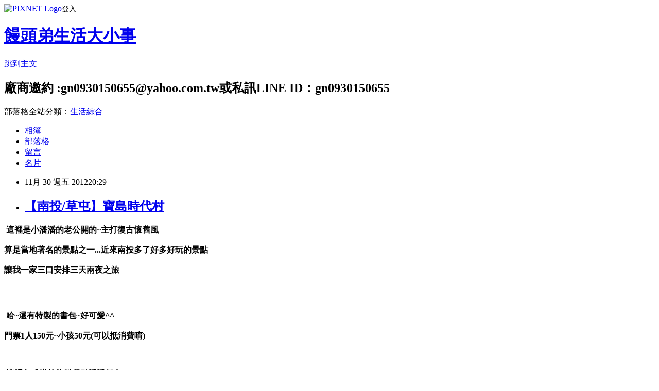

--- FILE ---
content_type: text/html; charset=utf-8
request_url: https://gn0930150655.pixnet.net/blog/posts/31441073
body_size: 37220
content:
<!DOCTYPE html><html lang="zh-TW"><head><meta charSet="utf-8"/><meta name="viewport" content="width=device-width, initial-scale=1"/><link rel="stylesheet" href="https://static.1px.tw/blog-next/_next/static/chunks/b1e52b495cc0137c.css" data-precedence="next"/><link rel="stylesheet" href="https://static.1px.tw/blog-next/public/fix.css?v=202601231202" type="text/css" data-precedence="medium"/><link rel="stylesheet" href="https://s3.1px.tw/blog/theme/choc/iframe-popup.css?v=202601231202" type="text/css" data-precedence="medium"/><link rel="stylesheet" href="https://s3.1px.tw/blog/theme/choc/plugins.min.css?v=202601231202" type="text/css" data-precedence="medium"/><link rel="stylesheet" href="https://s3.1px.tw/blog/theme/choc/openid-comment.css?v=202601231202" type="text/css" data-precedence="medium"/><link rel="stylesheet" href="https://s3.1px.tw/blog/theme/choc/style.min.css?v=202601231202" type="text/css" data-precedence="medium"/><link rel="stylesheet" href="https://s3.1px.tw/blog/theme/choc/main.min.css?v=202601231202" type="text/css" data-precedence="medium"/><link rel="stylesheet" href="https://pimg.1px.tw/gn0930150655/assets/gn0930150655.css?v=202601231202" type="text/css" data-precedence="medium"/><link rel="stylesheet" href="https://s3.1px.tw/blog/theme/choc/author-info.css?v=202601231202" type="text/css" data-precedence="medium"/><link rel="stylesheet" href="https://s3.1px.tw/blog/theme/choc/idlePop.min.css?v=202601231202" type="text/css" data-precedence="medium"/><link rel="preload" as="script" fetchPriority="low" href="https://static.1px.tw/blog-next/_next/static/chunks/94688e2baa9fea03.js"/><script src="https://static.1px.tw/blog-next/_next/static/chunks/41eaa5427c45ebcc.js" async=""></script><script src="https://static.1px.tw/blog-next/_next/static/chunks/e2c6231760bc85bd.js" async=""></script><script src="https://static.1px.tw/blog-next/_next/static/chunks/94bde6376cf279be.js" async=""></script><script src="https://static.1px.tw/blog-next/_next/static/chunks/426b9d9d938a9eb4.js" async=""></script><script src="https://static.1px.tw/blog-next/_next/static/chunks/turbopack-5021d21b4b170dda.js" async=""></script><script src="https://static.1px.tw/blog-next/_next/static/chunks/ff1a16fafef87110.js" async=""></script><script src="https://static.1px.tw/blog-next/_next/static/chunks/e308b2b9ce476a3e.js" async=""></script><script src="https://static.1px.tw/blog-next/_next/static/chunks/169ce1e25068f8ff.js" async=""></script><script src="https://static.1px.tw/blog-next/_next/static/chunks/d3c6eed28c1dd8e2.js" async=""></script><script src="https://static.1px.tw/blog-next/_next/static/chunks/d4d39cfc2a072218.js" async=""></script><script src="https://static.1px.tw/blog-next/_next/static/chunks/6a5d72c05b9cd4ba.js" async=""></script><script src="https://static.1px.tw/blog-next/_next/static/chunks/8af6103cf1375f47.js" async=""></script><script src="https://static.1px.tw/blog-next/_next/static/chunks/e90cbf588986111c.js" async=""></script><script src="https://static.1px.tw/blog-next/_next/static/chunks/6fc86f1438482192.js" async=""></script><script src="https://static.1px.tw/blog-next/_next/static/chunks/6d1100e43ad18157.js" async=""></script><script src="https://static.1px.tw/blog-next/_next/static/chunks/c2622454eda6e045.js" async=""></script><script src="https://static.1px.tw/blog-next/_next/static/chunks/ed01c75076819ebd.js" async=""></script><script src="https://static.1px.tw/blog-next/_next/static/chunks/a4df8fc19a9a82e6.js" async=""></script><link rel="preload" href="https://pagead2.googlesyndication.com/pagead/js/adsbygoogle.js?client=ca-pub-4368173275858239" as="script" crossorigin=""/><title> 【南投/草屯】寶島時代村</title><meta name="description" content=" 這裡是小潘潘的老公開的~主打復古懷舊風算是當地著名的景點之一...近來南投多了好多好玩的景點讓我一家三口安排三天兩夜之旅   哈~還有特製的書包~好可愛^^門票1人150元~小孩50元(可以抵消費唷)"/><meta name="author" content="饅頭弟生活大小事"/><meta name="google-adsense-platform-account" content="pub-2647689032095179"/><meta name="google-adsense-account" content="pub-4368173275858239"/><meta name="fb:app_id" content="101730233200171"/><link rel="canonical" href="https://gn0930150655.pixnet.net/blog/posts/31441073"/><meta property="og:title" content=" 【南投/草屯】寶島時代村"/><meta property="og:description" content=" 這裡是小潘潘的老公開的~主打復古懷舊風算是當地著名的景點之一...近來南投多了好多好玩的景點讓我一家三口安排三天兩夜之旅   哈~還有特製的書包~好可愛^^門票1人150元~小孩50元(可以抵消費唷)"/><meta property="og:url" content="https://gn0930150655.pixnet.net/blog/posts/31441073"/><meta property="og:image" content="http://www.ipeen.com.tw/images/v2/service/seal/teeth_smile.gif"/><meta property="og:type" content="article"/><meta name="twitter:card" content="summary_large_image"/><meta name="twitter:title" content=" 【南投/草屯】寶島時代村"/><meta name="twitter:description" content=" 這裡是小潘潘的老公開的~主打復古懷舊風算是當地著名的景點之一...近來南投多了好多好玩的景點讓我一家三口安排三天兩夜之旅   哈~還有特製的書包~好可愛^^門票1人150元~小孩50元(可以抵消費唷)"/><meta name="twitter:image" content="http://www.ipeen.com.tw/images/v2/service/seal/teeth_smile.gif"/><link rel="icon" href="/favicon.ico?favicon.a62c60e0.ico" sizes="32x32" type="image/x-icon"/><script src="https://static.1px.tw/blog-next/_next/static/chunks/a6dad97d9634a72d.js" noModule=""></script></head><body><!--$--><!--/$--><!--$?--><template id="B:0"></template><!--/$--><script>requestAnimationFrame(function(){$RT=performance.now()});</script><script src="https://static.1px.tw/blog-next/_next/static/chunks/94688e2baa9fea03.js" id="_R_" async=""></script><div hidden id="S:0"><script id="pixnet-vars">
        window.PIXNET = {
          post_id: "31441073",
          name: "gn0930150655",
          user_id: 0,
          blog_id: "203997",
          display_ads: true,
          ad_options: {"chictrip":false}
        };
      </script><script type="text/javascript" src="https://code.jquery.com/jquery-latest.min.js"></script><script id="json-ld-article-script" type="application/ld+json">{"@context":"https:\u002F\u002Fschema.org","@type":"BlogPosting","isAccessibleForFree":true,"mainEntityOfPage":{"@type":"WebPage","@id":"https:\u002F\u002Fgn0930150655.pixnet.net\u002Fblog\u002Fposts\u002F31441073"},"headline":" 【南投\u002F草屯】寶島時代村","description":"\u003Cspan style=\"font-size: 16px;\"\u003E 這裡是小潘潘的老公開的~主打復古懷舊風\u003Cbr\u003E算是當地著名的景點之一...近來南投多了好多好玩的景點\u003Cbr\u003E讓我一家三口安排三天兩夜之旅\u003Cimg style=\"max-width: 100%;\" title=\"寶島時代村：【南投\u002F草屯】寶島時代村\" src=\"http:\u002F\u002Fwww.ipeen.com.tw\u002Fimages\u002Fv2\u002Fservice\u002Fseal\u002Fteeth_smile.gif\" alt=\"寶島時代村：【南投\u002F草屯】寶島時代村\"\u003E\u003C\u002Fspan\u003E\u003Cbr\u003E&#13; \u003Cbr style=\"font-family: Helvetica, Arial, 'Heiti TC', Arial, 微軟正黑體; font-size: 13px; text-align: center;\"\u003E\u003Cbr style=\"font-family: Helvetica, Arial, 'Heiti TC', Arial, 微軟正黑體; font-size: 13px; text-align: center;\"\u003E\u003Cbr\u003E&#13; \u003Cspan style=\"font-size: 16px;\"\u003E 哈~還有特製的書包~好可愛^^\u003Cbr\u003E門票1人150元~小孩50元(可以抵消費唷)\u003C\u002Fspan\u003E\u003Cbr\u003E&#13;","articleBody":"\u003Cp style=\"text-align: center;\"\u003E\u003Cstrong style=\"font-family: Helvetica, Arial, 'Heiti TC', Arial, 微軟正黑體; font-size: 13px; text-align: center;\"\u003E\u003Cspan style=\"font-size: 16px;\"\u003E&nbsp;這裡是小潘潘的老公開的~主打復古懷舊風\u003Cbr \u002F\u003E\u003Cbr \u002F\u003E算是當地著名的景點之一...近來南投多了好多好玩的景點\u003Cbr \u002F\u003E\u003Cbr \u002F\u003E讓我一家三口安排三天兩夜之旅\u003Cimg style=\"max-width: 100%;\" title=\"寶島時代村：【南投\u002F草屯】寶島時代村\" src=\"http:\u002F\u002Fwww.ipeen.com.tw\u002Fimages\u002Fv2\u002Fservice\u002Fseal\u002Fteeth_smile.gif\" alt=\"寶島時代村：【南投\u002F草屯】寶島時代村\" \u002F\u003E\u003C\u002Fspan\u003E\u003C\u002Fstrong\u003E\u003C\u002Fp\u003E\r\n\u003Cp style=\"text-align: center;\"\u003E\u003Cimg style=\"max-width: 100%; font-family: Helvetica, Arial, 'Heiti TC', Arial, 微軟正黑體; font-size: 13px; text-align: center; margin: 0px auto 10px;\" title=\"寶島時代村：【南投\u002F草屯】寶島時代村\" src=\"https:\u002F\u002Fpica.nidbox.net\u002F14\u002Fy1384852308_e0e22de4_14.jpg\" alt=\"寶島時代村：【南投\u002F草屯】寶島時代村\" \u002F\u003E\u003Cbr style=\"font-family: Helvetica, Arial, 'Heiti TC', Arial, 微軟正黑體; font-size: 13px; text-align: center;\" \u002F\u003E\u003Cbr style=\"font-family: Helvetica, Arial, 'Heiti TC', Arial, 微軟正黑體; font-size: 13px; text-align: center;\" \u002F\u003E\u003C\u002Fp\u003E\r\n\u003Cp style=\"text-align: center;\"\u003E\u003Cstrong style=\"font-family: Helvetica, Arial, 'Heiti TC', Arial, 微軟正黑體; font-size: 13px; text-align: center;\"\u003E\u003Cspan style=\"font-size: 16px;\"\u003E&nbsp;哈~還有特製的書包~好可愛^^\u003Cbr \u002F\u003E\u003Cbr \u002F\u003E門票1人150元~小孩50元(可以抵消費唷)\u003C\u002Fspan\u003E\u003C\u002Fstrong\u003E\u003C\u002Fp\u003E\r\n\u003Cp style=\"text-align: center;\"\u003E\u003Cimg style=\"max-width: 100%; font-family: Helvetica, Arial, 'Heiti TC', Arial, 微軟正黑體; font-size: 13px; text-align: center; margin: 0px auto 10px;\" title=\"寶島時代村：【南投\u002F草屯】寶島時代村\" src=\"https:\u002F\u002Fpica.nidbox.net\u002F14\u002Fy1384852309_dbabbabd_14.jpg\" alt=\"寶島時代村：【南投\u002F草屯】寶島時代村\" \u002F\u003E\u003Cbr style=\"font-family: Helvetica, Arial, 'Heiti TC', Arial, 微軟正黑體; font-size: 13px; text-align: center;\" \u002F\u003E\u003Cbr style=\"font-family: Helvetica, Arial, 'Heiti TC', Arial, 微軟正黑體; font-size: 13px; text-align: center;\" \u002F\u003E\u003Cstrong style=\"font-family: Helvetica, Arial, 'Heiti TC', Arial, 微軟正黑體; font-size: 13px; text-align: center;\"\u003E\u003Cspan style=\"font-size: 16px;\"\u003E&nbsp;這裡各式樣的飲料餐點通通都有\u003Cbr \u002F\u003E\u003Cbr \u002F\u003E每一家餐廳都裝潢復古風~讓人每一家都想進去座一下\u003C\u002Fspan\u003E\u003C\u002Fstrong\u003E\u003Cbr style=\"font-family: Helvetica, Arial, 'Heiti TC', Arial, 微軟正黑體; font-size: 13px; text-align: center;\" \u002F\u003E\u003Cimg style=\"max-width: 100%; font-family: Helvetica, Arial, 'Heiti TC', Arial, 微軟正黑體; font-size: 13px; text-align: center; margin: 0px auto 10px;\" title=\"寶島時代村：【南投\u002F草屯】寶島時代村\" src=\"https:\u002F\u002Fpica.nidbox.net\u002F14\u002Fy1384852311_abdbd4b9_14.jpg\" alt=\"寶島時代村：【南投\u002F草屯】寶島時代村\" \u002F\u003E\u003Cbr style=\"font-family: Helvetica, Arial, 'Heiti TC', Arial, 微軟正黑體; font-size: 13px; text-align: center;\" \u002F\u003E\u003Cbr style=\"font-family: Helvetica, Arial, 'Heiti TC', Arial, 微軟正黑體; font-size: 13px; text-align: center;\" \u002F\u003E\u003Cimg style=\"max-width: 100%; font-family: Helvetica, Arial, 'Heiti TC', Arial, 微軟正黑體; font-size: 13px; text-align: center; margin: 0px auto 10px;\" title=\"寶島時代村：【南投\u002F草屯】寶島時代村\" src=\"https:\u002F\u002Fpica.nidbox.net\u002F14\u002Fy1384852313_174a6361_14.jpg\" alt=\"寶島時代村：【南投\u002F草屯】寶島時代村\" \u002F\u003E\u003Cbr style=\"font-family: Helvetica, Arial, 'Heiti TC', Arial, 微軟正黑體; font-size: 13px; text-align: center;\" \u002F\u003E\u003Cbr style=\"font-family: Helvetica, Arial, 'Heiti TC', Arial, 微軟正黑體; font-size: 13px; text-align: center;\" \u002F\u003E\u003Cbr style=\"font-family: Helvetica, Arial, 'Heiti TC', Arial, 微軟正黑體; font-size: 13px; text-align: center;\" \u002F\u003E\u003Cstrong style=\"font-family: Helvetica, Arial, 'Heiti TC', Arial, 微軟正黑體; font-size: 13px; text-align: center;\"\u003E\u003Cspan style=\"font-size: 16px;\"\u003E其實這一天是平日來!!但是人潮還是很多\u003Cbr \u002F\u003E\u003Cbr \u002F\u003E有的是團隊來的~又發現陸客(努力拼經濟)\u003Cbr \u002F\u003E\u003Cbr \u002F\u003E好不容易趁沒有人趕快來拍一張\u003Cimg style=\"max-width: 100%;\" title=\"寶島時代村：【南投\u002F草屯】寶島時代村\" src=\"http:\u002F\u002Fwww.ipeen.com.tw\u002Fimages\u002Fv2\u002Fservice\u002Fseal\u002Fthumbs_up.gif\" alt=\"寶島時代村：【南投\u002F草屯】寶島時代村\" \u002F\u003E\u003C\u002Fspan\u003E\u003C\u002Fstrong\u003E\u003Cbr style=\"font-family: Helvetica, Arial, 'Heiti TC', Arial, 微軟正黑體; font-size: 13px; text-align: center;\" \u002F\u003E\u003Cimg style=\"max-width: 100%; font-family: Helvetica, Arial, 'Heiti TC', Arial, 微軟正黑體; font-size: 13px; text-align: center; margin: 0px auto 10px;\" title=\"寶島時代村：【南投\u002F草屯】寶島時代村\" src=\"https:\u002F\u002Fpica.nidbox.net\u002F14\u002Fy1384852318_09418d6c_14.jpg\" alt=\"寶島時代村：【南投\u002F草屯】寶島時代村\" \u002F\u003E\u003Cbr style=\"font-family: Helvetica, Arial, 'Heiti TC', Arial, 微軟正黑體; font-size: 13px; text-align: center;\" \u002F\u003E\u003Cbr style=\"font-family: Helvetica, Arial, 'Heiti TC', Arial, 微軟正黑體; font-size: 13px; text-align: center;\" \u002F\u003E\u003Cbr style=\"font-family: Helvetica, Arial, 'Heiti TC', Arial, 微軟正黑體; font-size: 13px; text-align: center;\" \u002F\u003E\u003Cstrong style=\"font-family: Helvetica, Arial, 'Heiti TC', Arial, 微軟正黑體; font-size: 13px; text-align: center;\"\u003E\u003Cspan style=\"font-size: 16px;\"\u003E&nbsp;這不是在小時候才有的廣告ㄇ???\u003C\u002Fspan\u003E\u003C\u002Fstrong\u003E\u003Cbr style=\"font-family: Helvetica, Arial, 'Heiti TC', Arial, 微軟正黑體; font-size: 13px; text-align: center;\" \u002F\u003E\u003Cbr style=\"font-family: Helvetica, Arial, 'Heiti TC', Arial, 微軟正黑體; font-size: 13px; text-align: center;\" \u002F\u003E\u003Cstrong style=\"font-family: Helvetica, Arial, 'Heiti TC', Arial, 微軟正黑體; font-size: 13px; text-align: center;\"\u003E\u003Cspan style=\"font-size: 16px;\"\u003E哈!!好懷念唷\u003Cimg style=\"max-width: 100%;\" title=\"寶島時代村：【南投\u002F草屯】寶島時代村\" src=\"http:\u002F\u002Fiphoto.ipeen.com.tw\u002Fphoto\u002Fcomment\u002F201211\u002Fcgmbc3504ea079fb9958ee46666706d220a483.gif\" alt=\"寶島時代村：【南投\u002F草屯】寶島時代村\" \u002F\u003E\u003C\u002Fspan\u003E\u003C\u002Fstrong\u003E\u003Cbr style=\"font-family: Helvetica, Arial, 'Heiti TC', Arial, 微軟正黑體; font-size: 13px; text-align: center;\" \u002F\u003E\u003Cimg style=\"max-width: 100%; font-family: Helvetica, Arial, 'Heiti TC', Arial, 微軟正黑體; font-size: 13px; text-align: center; margin: 0px auto 10px;\" title=\"寶島時代村：【南投\u002F草屯】寶島時代村\" src=\"https:\u002F\u002Fpica.nidbox.net\u002F14\u002Fy1384852320_79c5d13e_14.jpg\" alt=\"寶島時代村：【南投\u002F草屯】寶島時代村\" \u002F\u003E\u003Cbr style=\"font-family: Helvetica, Arial, 'Heiti TC', Arial, 微軟正黑體; font-size: 13px; text-align: center;\" \u002F\u003E\u003Cbr style=\"font-family: Helvetica, Arial, 'Heiti TC', Arial, 微軟正黑體; font-size: 13px; text-align: center;\" \u002F\u003E\u003Cbr style=\"font-family: Helvetica, Arial, 'Heiti TC', Arial, 微軟正黑體; font-size: 13px; text-align: center;\" \u002F\u003E\u003Cimg style=\"max-width: 100%; font-family: Helvetica, Arial, 'Heiti TC', Arial, 微軟正黑體; font-size: 13px; text-align: center; margin: 0px auto 10px;\" title=\"寶島時代村：【南投\u002F草屯】寶島時代村\" src=\"https:\u002F\u002Fpica.nidbox.net\u002F14\u002Fy1384852325_6ac023ce_14.jpg\" alt=\"寶島時代村：【南投\u002F草屯】寶島時代村\" \u002F\u003E\u003Cbr style=\"font-family: Helvetica, Arial, 'Heiti TC', Arial, 微軟正黑體; font-size: 13px; text-align: center;\" \u002F\u003E\u003Cbr style=\"font-family: Helvetica, Arial, 'Heiti TC', Arial, 微軟正黑體; font-size: 13px; text-align: center;\" \u002F\u003E\u003Cimg style=\"max-width: 100%; font-family: Helvetica, Arial, 'Heiti TC', Arial, 微軟正黑體; font-size: 13px; text-align: center; margin: 0px auto 10px;\" title=\"寶島時代村：【南投\u002F草屯】寶島時代村\" src=\"https:\u002F\u002Fpica.nidbox.net\u002F14\u002Fy1384852326_a5bced66_14.jpg\" alt=\"寶島時代村：【南投\u002F草屯】寶島時代村\" \u002F\u003E\u003Cbr style=\"font-family: Helvetica, Arial, 'Heiti TC', Arial, 微軟正黑體; font-size: 13px; text-align: center;\" \u002F\u003E\u003Cbr style=\"font-family: Helvetica, Arial, 'Heiti TC', Arial, 微軟正黑體; font-size: 13px; text-align: center;\" \u002F\u003E\u003Cimg style=\"max-width: 100%; font-family: Helvetica, Arial, 'Heiti TC', Arial, 微軟正黑體; font-size: 13px; text-align: center; margin: 0px auto 10px;\" title=\"寶島時代村：【南投\u002F草屯】寶島時代村\" src=\"https:\u002F\u002Fpica.nidbox.net\u002F14\u002Fy1384852334_7d6ca18c_14.jpg\" alt=\"寶島時代村：【南投\u002F草屯】寶島時代村\" \u002F\u003E\u003Cbr style=\"font-family: Helvetica, Arial, 'Heiti TC', Arial, 微軟正黑體; font-size: 13px; text-align: center;\" \u002F\u003E\u003Cbr style=\"font-family: Helvetica, Arial, 'Heiti TC', Arial, 微軟正黑體; font-size: 13px; text-align: center;\" \u002F\u003E\u003Cimg style=\"max-width: 100%; font-family: Helvetica, Arial, 'Heiti TC', Arial, 微軟正黑體; font-size: 13px; text-align: center; margin: 0px auto 10px;\" title=\"寶島時代村：【南投\u002F草屯】寶島時代村\" src=\"https:\u002F\u002Fpica.nidbox.net\u002F14\u002Fy1384852356_3b685e1d_14.jpg\" alt=\"寶島時代村：【南投\u002F草屯】寶島時代村\" \u002F\u003E\u003Cbr style=\"font-family: Helvetica, Arial, 'Heiti TC', Arial, 微軟正黑體; font-size: 13px; text-align: center;\" \u002F\u003E\u003Cbr style=\"font-family: Helvetica, Arial, 'Heiti TC', Arial, 微軟正黑體; font-size: 13px; text-align: center;\" \u002F\u003E\u003Cstrong style=\"font-family: Helvetica, Arial, 'Heiti TC', Arial, 微軟正黑體; font-size: 13px; text-align: center;\"\u003E\u003Cspan style=\"font-size: 16px;\"\u003E&nbsp;喔喔~還有警察局!!中間是遊客坐下來拍拍照做紀念\u003Cbr \u002F\u003E\u003Cbr \u002F\u003E讓大家來作一天局長也不錯的體驗唷\u003C\u002Fspan\u003E\u003C\u002Fstrong\u003E\u003C\u002Fp\u003E\r\n\u003Cp style=\"text-align: center;\"\u003E\u003Cimg style=\"max-width: 100%; font-family: Helvetica, Arial, 'Heiti TC', Arial, 微軟正黑體; font-size: 13px; text-align: center;\" title=\"寶島時代村：【南投\u002F草屯】寶島時代村\" src=\"http:\u002F\u002Fwww.ipeen.com.tw\u002Fimages\u002Fv2\u002Fservice\u002Fseal\u002Fgirlok.gif\" alt=\"寶島時代村：【南投\u002F草屯】寶島時代村\" \u002F\u003E\u003Cimg style=\"max-width: 100%; font-family: Helvetica, Arial, 'Heiti TC', Arial, 微軟正黑體; font-size: 13px; text-align: center; margin: 0px auto 10px;\" title=\"寶島時代村：【南投\u002F草屯】寶島時代村\" src=\"https:\u002F\u002Fpica.nidbox.net\u002F14\u002Fy1384852358_09d5c029_14.jpg\" alt=\"寶島時代村：【南投\u002F草屯】寶島時代村\" \u002F\u003E\u003Cbr style=\"font-family: Helvetica, Arial, 'Heiti TC', Arial, 微軟正黑體; font-size: 13px; text-align: center;\" \u002F\u003E\u003Cbr style=\"font-family: Helvetica, Arial, 'Heiti TC', Arial, 微軟正黑體; font-size: 13px; text-align: center;\" \u002F\u003E\u003Cspan style=\"font-family: Helvetica, Arial, 'Heiti TC', Arial, 微軟正黑體; font-size: 13px; text-align: center;\"\u003E&nbsp;\u003C\u002Fspan\u003E\u003Cimg style=\"max-width: 100%; font-family: Helvetica, Arial, 'Heiti TC', Arial, 微軟正黑體; font-size: 13px; text-align: center; margin: 0px auto 10px;\" title=\"寶島時代村：【南投\u002F草屯】寶島時代村\" src=\"https:\u002F\u002Fpica.nidbox.net\u002F14\u002Fy1384852359_32aebda3_14.jpg\" alt=\"寶島時代村：【南投\u002F草屯】寶島時代村\" \u002F\u003E\u003Cbr style=\"font-family: Helvetica, Arial, 'Heiti TC', Arial, 微軟正黑體; font-size: 13px; text-align: center;\" \u002F\u003E\u003Cbr style=\"font-family: Helvetica, Arial, 'Heiti TC', Arial, 微軟正黑體; font-size: 13px; text-align: center;\" \u002F\u003E\u003Cimg style=\"max-width: 100%; font-family: Helvetica, Arial, 'Heiti TC', Arial, 微軟正黑體; font-size: 13px; text-align: center; margin: 0px auto 10px;\" title=\"寶島時代村：【南投\u002F草屯】寶島時代村\" src=\"https:\u002F\u002Fpica.nidbox.net\u002F14\u002Fy1384852361_430ceceb_14.jpg\" alt=\"寶島時代村：【南投\u002F草屯】寶島時代村\" \u002F\u003E\u003Cbr style=\"font-family: Helvetica, Arial, 'Heiti TC', Arial, 微軟正黑體; font-size: 13px; text-align: center;\" \u002F\u003E\u003Cbr style=\"font-family: Helvetica, Arial, 'Heiti TC', Arial, 微軟正黑體; font-size: 13px; text-align: center;\" \u002F\u003E\u003Cimg style=\"max-width: 100%; font-family: Helvetica, Arial, 'Heiti TC', Arial, 微軟正黑體; font-size: 13px; text-align: center; margin: 0px auto 10px;\" title=\"寶島時代村：【南投\u002F草屯】寶島時代村\" src=\"https:\u002F\u002Fpica.nidbox.net\u002F14\u002Fy1384852362_657b357d_14.jpg\" alt=\"寶島時代村：【南投\u002F草屯】寶島時代村\" \u002F\u003E\u003Cbr style=\"font-family: Helvetica, Arial, 'Heiti TC', Arial, 微軟正黑體; font-size: 13px; text-align: center;\" \u002F\u003E\u003Cbr style=\"font-family: Helvetica, Arial, 'Heiti TC', Arial, 微軟正黑體; font-size: 13px; text-align: center;\" \u002F\u003E\u003Cstrong style=\"font-family: Helvetica, Arial, 'Heiti TC', Arial, 微軟正黑體; font-size: 13px; text-align: center;\"\u003E\u003Cspan style=\"font-size: 16px;\"\u003E&nbsp;哈哈哈~這一張超級經典的啦\u003Cbr \u002F\u003E\u003Cbr \u002F\u003E看到沒~擦鞋神童再幫我擦鞋鞋(好感動喔)\u003Cbr \u002F\u003E\u003Cbr \u002F\u003E第一次看到饅頭這麼認真幫我擦鞋啦~不過沒有錢賺啦\u003C\u002Fspan\u003E\u003C\u002Fstrong\u003E\u003C\u002Fp\u003E\r\n\u003Cp style=\"text-align: center;\"\u003E\u003Cimg style=\"max-width: 100%; font-family: Helvetica, Arial, 'Heiti TC', Arial, 微軟正黑體; font-size: 13px; text-align: center; margin: 0px auto 10px;\" title=\"寶島時代村：【南投\u002F草屯】寶島時代村\" src=\"https:\u002F\u002Fpica.nidbox.net\u002F14\u002Fy1384852364_28b9d85c_14.jpg\" alt=\"寶島時代村：【南投\u002F草屯】寶島時代村\" \u002F\u003E\u003Cbr style=\"font-family: Helvetica, Arial, 'Heiti TC', Arial, 微軟正黑體; font-size: 13px; text-align: center;\" \u002F\u003E\u003Cbr style=\"font-family: Helvetica, Arial, 'Heiti TC', Arial, 微軟正黑體; font-size: 13px; text-align: center;\" \u002F\u003E\u003Cimg style=\"max-width: 100%; font-family: Helvetica, Arial, 'Heiti TC', Arial, 微軟正黑體; font-size: 13px; text-align: center; margin: 0px auto 10px;\" title=\"寶島時代村：【南投\u002F草屯】寶島時代村\" src=\"https:\u002F\u002Fpica.nidbox.net\u002F14\u002Fy1384852369_cdd0bd8e_14.jpg\" alt=\"寶島時代村：【南投\u002F草屯】寶島時代村\" \u002F\u003E\u003Cbr style=\"font-family: Helvetica, Arial, 'Heiti TC', Arial, 微軟正黑體; font-size: 13px; text-align: center;\" \u002F\u003E\u003Cbr style=\"font-family: Helvetica, Arial, 'Heiti TC', Arial, 微軟正黑體; font-size: 13px; text-align: center;\" \u002F\u003E\u003Cspan style=\"font-family: Helvetica, Arial, 'Heiti TC', Arial, 微軟正黑體; text-align: center; font-size: 16px;\"\u003E\u003Cstrong\u003E&nbsp;餐廳人山人海~想體驗懷舊餐廳來這裡就準沒有錯\u003C\u002Fstrong\u003E\u003C\u002Fspan\u003E\u003Cimg style=\"max-width: 100%; font-family: Helvetica, Arial, 'Heiti TC', Arial, 微軟正黑體; font-size: 13px; text-align: center; margin: 0px auto 10px;\" title=\"寶島時代村：【南投\u002F草屯】寶島時代村\" src=\"https:\u002F\u002Fpica.nidbox.net\u002F14\u002Fy1384852371_a546c916_14.jpg\" alt=\"寶島時代村：【南投\u002F草屯】寶島時代村\" \u002F\u003E\u003C\u002Fp\u003E\r\n\u003Cp style=\"text-align: center;\"\u003E\u003Cem id=\"__mceDel\"\u003E\u003Cbr style=\"font-family: Helvetica, Arial, 'Heiti TC', Arial, 微軟正黑體; font-size: 13px; text-align: center;\" \u002F\u003E\u003Cimg style=\"max-width: 100%; font-family: Helvetica, Arial, 'Heiti TC', Arial, 微軟正黑體; font-size: 13px; text-align: center; margin: 0px auto 10px;\" title=\"寶島時代村：【南投\u002F草屯】寶島時代村\" src=\"https:\u002F\u002Fpica.nidbox.net\u002F14\u002Fy1384852373_7d5716e2_14.jpg\" alt=\"寶島時代村：【南投\u002F草屯】寶島時代村\" \u002F\u003E\u003Cbr style=\"font-family: Helvetica, Arial, 'Heiti TC', Arial, 微軟正黑體; font-size: 13px; text-align: center;\" \u002F\u003E\u003Cbr style=\"font-family: Helvetica, Arial, 'Heiti TC', Arial, 微軟正黑體; font-size: 13px; text-align: center;\" \u002F\u003E\u003Cimg style=\"max-width: 100%; font-family: Helvetica, Arial, 'Heiti TC', Arial, 微軟正黑體; font-size: 13px; text-align: center; margin: 0px auto 10px;\" title=\"寶島時代村：【南投\u002F草屯】寶島時代村\" src=\"https:\u002F\u002Fpica.nidbox.net\u002F14\u002Fy1384852374_43bba2db_14.jpg\" alt=\"寶島時代村：【南投\u002F草屯】寶島時代村\" \u002F\u003E\u003Cbr style=\"font-family: Helvetica, Arial, 'Heiti TC', Arial, 微軟正黑體; font-size: 13px; text-align: center;\" \u002F\u003E\u003Cbr style=\"font-family: Helvetica, Arial, 'Heiti TC', Arial, 微軟正黑體; font-size: 13px; text-align: center;\" \u002F\u003E\u003Cstrong style=\"font-family: Helvetica, Arial, 'Heiti TC', Arial, 微軟正黑體; font-size: 13px; text-align: center;\"\u003E\u003Cspan style=\"font-size: 16px;\"\u003E&nbsp;入口擺放一台不知道是幾零年代的復古車\u003C\u002Fspan\u003E\u003C\u002Fstrong\u003E\u003Cbr style=\"font-family: Helvetica, Arial, 'Heiti TC', Arial, 微軟正黑體; font-size: 13px; text-align: center;\" \u002F\u003E\u003Cbr style=\"font-family: Helvetica, Arial, 'Heiti TC', Arial, 微軟正黑體; font-size: 13px; text-align: center;\" \u002F\u003E\u003Cstrong style=\"font-family: Helvetica, Arial, 'Heiti TC', Arial, 微軟正黑體; font-size: 13px; text-align: center;\"\u003E\u003Cspan style=\"font-size: 16px;\"\u003E大家都搶著要跟它來拍一張當紀念\u003C\u002Fspan\u003E\u003C\u002Fstrong\u003E\u003Cbr style=\"font-family: Helvetica, Arial, 'Heiti TC', Arial, 微軟正黑體; font-size: 13px; text-align: center;\" \u002F\u003E\u003Cimg style=\"max-width: 100%; font-family: Helvetica, Arial, 'Heiti TC', Arial, 微軟正黑體; font-size: 13px; text-align: center; margin: 0px auto 10px;\" title=\"寶島時代村：【南投\u002F草屯】寶島時代村\" src=\"https:\u002F\u002Fpica.nidbox.net\u002F14\u002Fy1384852386_ce1a61e2_14.jpg\" alt=\"寶島時代村：【南投\u002F草屯】寶島時代村\" \u002F\u003E\u003Cbr style=\"font-family: Helvetica, Arial, 'Heiti TC', Arial, 微軟正黑體; font-size: 13px; text-align: center;\" \u002F\u003E\u003Cbr style=\"font-family: Helvetica, Arial, 'Heiti TC', Arial, 微軟正黑體; font-size: 13px; text-align: center;\" \u002F\u003E\u003Cbr style=\"font-family: Helvetica, Arial, 'Heiti TC', Arial, 微軟正黑體; font-size: 13px; text-align: center;\" \u002F\u003E\u003C\u002Fem\u003E\u003Cspan style=\"font-family: Helvetica, Arial, 'Heiti TC', Arial, 微軟正黑體; text-align: center; font-size: 16px;\"\u003E\u003Cstrong\u003E\u003Cspan style=\"background-color: #ff0000;\"\u003E妳們的推文~是我發文的動力唷^^\u003C\u002Fspan\u003E\u003Cbr \u002F\u003E\u003Cbr \u002F\u003E\u003Cspan style=\"background-color: #ff0000;\"\u003E感謝支持\u003C\u002Fspan\u003E\u003C\u002Fstrong\u003E\u003C\u002Fspan\u003E\u003Cbr style=\"font-family: Helvetica, Arial, 'Heiti TC', Arial, 微軟正黑體; font-size: 13px; text-align: center;\" \u002F\u003E\u003Cem id=\"__mceDel\"\u003E\u003Cstrong style=\"font-family: Helvetica, Arial, 'Heiti TC', Arial, 微軟正黑體; font-size: 13px; text-align: center;\"\u003E\u003Cspan style=\"font-size: 16px;\"\u003E\u003Cbr \u002F\u003E\u003C\u002Fspan\u003E\u003C\u002Fstrong\u003E\u003C\u002Fem\u003E\u003Cstrong style=\"font-family: Helvetica, Arial, 'Heiti TC', Arial, 微軟正黑體; font-size: 13px; text-align: center;\"\u003E\u003Cspan style=\"font-size: 16px;\"\u003E電話:049-230-5000\u003C\u002Fspan\u003E\u003C\u002Fstrong\u003E\u003Cstrong style=\"font-family: Helvetica, Arial, 'Heiti TC', Arial, 微軟正黑體; font-size: 13px; text-align: center;\"\u003E\u003Cspan style=\"font-size: 16px;\"\u003E\u003Cbr \u002F\u003E\u003Cbr \u002F\u003E地址:南投縣草屯鎮中正路1039號　\u003Cbr \u002F\u003E\u003Cbr \u002F\u003E開放時間:上午10:00 ~ 晚間21:00\u003C\u002Fspan\u003E\u003C\u002Fstrong\u003E\u003C\u002Fp\u003E","image":["http:\u002F\u002Fwww.ipeen.com.tw\u002Fimages\u002Fv2\u002Fservice\u002Fseal\u002Fteeth_smile.gif"],"author":{"@type":"Person","name":"饅頭弟生活大小事","url":"https:\u002F\u002Fwww.pixnet.net\u002Fpcard\u002Fgn0930150655"},"publisher":{"@type":"Organization","name":"饅頭弟生活大小事","logo":{"@type":"ImageObject","url":"https:\u002F\u002Fpimg.1px.tw\u002Fblog\u002Fgn0930150655\u002Flogo\u002F847808362455472816.webp"}},"datePublished":"2012-11-30T12:29:06.000Z","dateModified":"","keywords":[],"articleSection":"旅遊趴趴go(南投)"}</script><template id="P:1"></template><template id="P:2"></template><template id="P:3"></template><section aria-label="Notifications alt+T" tabindex="-1" aria-live="polite" aria-relevant="additions text" aria-atomic="false"></section></div><script>(self.__next_f=self.__next_f||[]).push([0])</script><script>self.__next_f.push([1,"1:\"$Sreact.fragment\"\n3:I[39756,[\"https://static.1px.tw/blog-next/_next/static/chunks/ff1a16fafef87110.js\",\"https://static.1px.tw/blog-next/_next/static/chunks/e308b2b9ce476a3e.js\"],\"default\"]\n4:I[53536,[\"https://static.1px.tw/blog-next/_next/static/chunks/ff1a16fafef87110.js\",\"https://static.1px.tw/blog-next/_next/static/chunks/e308b2b9ce476a3e.js\"],\"default\"]\n6:I[97367,[\"https://static.1px.tw/blog-next/_next/static/chunks/ff1a16fafef87110.js\",\"https://static.1px.tw/blog-next/_next/static/chunks/e308b2b9ce476a3e.js\"],\"OutletBoundary\"]\n8:I[97367,[\"https://static.1px.tw/blog-next/_next/static/chunks/ff1a16fafef87110.js\",\"https://static.1px.tw/blog-next/_next/static/chunks/e308b2b9ce476a3e.js\"],\"ViewportBoundary\"]\na:I[97367,[\"https://static.1px.tw/blog-next/_next/static/chunks/ff1a16fafef87110.js\",\"https://static.1px.tw/blog-next/_next/static/chunks/e308b2b9ce476a3e.js\"],\"MetadataBoundary\"]\nc:I[63491,[\"https://static.1px.tw/blog-next/_next/static/chunks/169ce1e25068f8ff.js\",\"https://static.1px.tw/blog-next/_next/static/chunks/d3c6eed28c1dd8e2.js\"],\"default\"]\n:HL[\"https://static.1px.tw/blog-next/_next/static/chunks/b1e52b495cc0137c.css\",\"style\"]\n"])</script><script>self.__next_f.push([1,"0:{\"P\":null,\"b\":\"JQ_Jy432Rf5mCJvB01Y9Z\",\"c\":[\"\",\"blog\",\"posts\",\"31441073\"],\"q\":\"\",\"i\":false,\"f\":[[[\"\",{\"children\":[\"blog\",{\"children\":[\"posts\",{\"children\":[[\"id\",\"31441073\",\"d\"],{\"children\":[\"__PAGE__\",{}]}]}]}]},\"$undefined\",\"$undefined\",true],[[\"$\",\"$1\",\"c\",{\"children\":[[[\"$\",\"script\",\"script-0\",{\"src\":\"https://static.1px.tw/blog-next/_next/static/chunks/d4d39cfc2a072218.js\",\"async\":true,\"nonce\":\"$undefined\"}],[\"$\",\"script\",\"script-1\",{\"src\":\"https://static.1px.tw/blog-next/_next/static/chunks/6a5d72c05b9cd4ba.js\",\"async\":true,\"nonce\":\"$undefined\"}],[\"$\",\"script\",\"script-2\",{\"src\":\"https://static.1px.tw/blog-next/_next/static/chunks/8af6103cf1375f47.js\",\"async\":true,\"nonce\":\"$undefined\"}]],\"$L2\"]}],{\"children\":[[\"$\",\"$1\",\"c\",{\"children\":[null,[\"$\",\"$L3\",null,{\"parallelRouterKey\":\"children\",\"error\":\"$undefined\",\"errorStyles\":\"$undefined\",\"errorScripts\":\"$undefined\",\"template\":[\"$\",\"$L4\",null,{}],\"templateStyles\":\"$undefined\",\"templateScripts\":\"$undefined\",\"notFound\":\"$undefined\",\"forbidden\":\"$undefined\",\"unauthorized\":\"$undefined\"}]]}],{\"children\":[[\"$\",\"$1\",\"c\",{\"children\":[null,[\"$\",\"$L3\",null,{\"parallelRouterKey\":\"children\",\"error\":\"$undefined\",\"errorStyles\":\"$undefined\",\"errorScripts\":\"$undefined\",\"template\":[\"$\",\"$L4\",null,{}],\"templateStyles\":\"$undefined\",\"templateScripts\":\"$undefined\",\"notFound\":\"$undefined\",\"forbidden\":\"$undefined\",\"unauthorized\":\"$undefined\"}]]}],{\"children\":[[\"$\",\"$1\",\"c\",{\"children\":[null,[\"$\",\"$L3\",null,{\"parallelRouterKey\":\"children\",\"error\":\"$undefined\",\"errorStyles\":\"$undefined\",\"errorScripts\":\"$undefined\",\"template\":[\"$\",\"$L4\",null,{}],\"templateStyles\":\"$undefined\",\"templateScripts\":\"$undefined\",\"notFound\":\"$undefined\",\"forbidden\":\"$undefined\",\"unauthorized\":\"$undefined\"}]]}],{\"children\":[[\"$\",\"$1\",\"c\",{\"children\":[\"$L5\",[[\"$\",\"link\",\"0\",{\"rel\":\"stylesheet\",\"href\":\"https://static.1px.tw/blog-next/_next/static/chunks/b1e52b495cc0137c.css\",\"precedence\":\"next\",\"crossOrigin\":\"$undefined\",\"nonce\":\"$undefined\"}],[\"$\",\"script\",\"script-0\",{\"src\":\"https://static.1px.tw/blog-next/_next/static/chunks/6fc86f1438482192.js\",\"async\":true,\"nonce\":\"$undefined\"}],[\"$\",\"script\",\"script-1\",{\"src\":\"https://static.1px.tw/blog-next/_next/static/chunks/6d1100e43ad18157.js\",\"async\":true,\"nonce\":\"$undefined\"}],[\"$\",\"script\",\"script-2\",{\"src\":\"https://static.1px.tw/blog-next/_next/static/chunks/c2622454eda6e045.js\",\"async\":true,\"nonce\":\"$undefined\"}],[\"$\",\"script\",\"script-3\",{\"src\":\"https://static.1px.tw/blog-next/_next/static/chunks/ed01c75076819ebd.js\",\"async\":true,\"nonce\":\"$undefined\"}],[\"$\",\"script\",\"script-4\",{\"src\":\"https://static.1px.tw/blog-next/_next/static/chunks/a4df8fc19a9a82e6.js\",\"async\":true,\"nonce\":\"$undefined\"}]],[\"$\",\"$L6\",null,{\"children\":\"$@7\"}]]}],{},null,false,false]},null,false,false]},null,false,false]},null,false,false]},null,false,false],[\"$\",\"$1\",\"h\",{\"children\":[null,[\"$\",\"$L8\",null,{\"children\":\"$@9\"}],[\"$\",\"$La\",null,{\"children\":\"$@b\"}],null]}],false]],\"m\":\"$undefined\",\"G\":[\"$c\",[]],\"S\":false}\n"])</script><script>self.__next_f.push([1,"9:[[\"$\",\"meta\",\"0\",{\"charSet\":\"utf-8\"}],[\"$\",\"meta\",\"1\",{\"name\":\"viewport\",\"content\":\"width=device-width, initial-scale=1\"}]]\n"])</script><script>self.__next_f.push([1,"d:I[79520,[\"https://static.1px.tw/blog-next/_next/static/chunks/d4d39cfc2a072218.js\",\"https://static.1px.tw/blog-next/_next/static/chunks/6a5d72c05b9cd4ba.js\",\"https://static.1px.tw/blog-next/_next/static/chunks/8af6103cf1375f47.js\"],\"\"]\n10:I[2352,[\"https://static.1px.tw/blog-next/_next/static/chunks/d4d39cfc2a072218.js\",\"https://static.1px.tw/blog-next/_next/static/chunks/6a5d72c05b9cd4ba.js\",\"https://static.1px.tw/blog-next/_next/static/chunks/8af6103cf1375f47.js\"],\"AdultWarningModal\"]\n11:I[69182,[\"https://static.1px.tw/blog-next/_next/static/chunks/d4d39cfc2a072218.js\",\"https://static.1px.tw/blog-next/_next/static/chunks/6a5d72c05b9cd4ba.js\",\"https://static.1px.tw/blog-next/_next/static/chunks/8af6103cf1375f47.js\"],\"HydrationComplete\"]\n12:I[12985,[\"https://static.1px.tw/blog-next/_next/static/chunks/d4d39cfc2a072218.js\",\"https://static.1px.tw/blog-next/_next/static/chunks/6a5d72c05b9cd4ba.js\",\"https://static.1px.tw/blog-next/_next/static/chunks/8af6103cf1375f47.js\"],\"NuqsAdapter\"]\n13:I[82782,[\"https://static.1px.tw/blog-next/_next/static/chunks/d4d39cfc2a072218.js\",\"https://static.1px.tw/blog-next/_next/static/chunks/6a5d72c05b9cd4ba.js\",\"https://static.1px.tw/blog-next/_next/static/chunks/8af6103cf1375f47.js\"],\"RefineContext\"]\n14:I[29306,[\"https://static.1px.tw/blog-next/_next/static/chunks/d4d39cfc2a072218.js\",\"https://static.1px.tw/blog-next/_next/static/chunks/6a5d72c05b9cd4ba.js\",\"https://static.1px.tw/blog-next/_next/static/chunks/8af6103cf1375f47.js\",\"https://static.1px.tw/blog-next/_next/static/chunks/e90cbf588986111c.js\",\"https://static.1px.tw/blog-next/_next/static/chunks/d3c6eed28c1dd8e2.js\"],\"default\"]\n2:[\"$\",\"html\",null,{\"lang\":\"zh-TW\",\"children\":[[\"$\",\"$Ld\",null,{\"id\":\"google-tag-manager\",\"strategy\":\"afterInteractive\",\"children\":\"\\n(function(w,d,s,l,i){w[l]=w[l]||[];w[l].push({'gtm.start':\\nnew Date().getTime(),event:'gtm.js'});var f=d.getElementsByTagName(s)[0],\\nj=d.createElement(s),dl=l!='dataLayer'?'\u0026l='+l:'';j.async=true;j.src=\\n'https://www.googletagmanager.com/gtm.js?id='+i+dl;f.parentNode.insertBefore(j,f);\\n})(window,document,'script','dataLayer','GTM-TRLQMPKX');\\n  \"}],\"$Le\",\"$Lf\",[\"$\",\"body\",null,{\"children\":[[\"$\",\"$L10\",null,{\"display\":false}],[\"$\",\"$L11\",null,{}],[\"$\",\"$L12\",null,{\"children\":[\"$\",\"$L13\",null,{\"children\":[\"$\",\"$L3\",null,{\"parallelRouterKey\":\"children\",\"error\":\"$undefined\",\"errorStyles\":\"$undefined\",\"errorScripts\":\"$undefined\",\"template\":[\"$\",\"$L4\",null,{}],\"templateStyles\":\"$undefined\",\"templateScripts\":\"$undefined\",\"notFound\":[[\"$\",\"$L14\",null,{}],[]],\"forbidden\":\"$undefined\",\"unauthorized\":\"$undefined\"}]}]}]]}]]}]\n"])</script><script>self.__next_f.push([1,"e:null\nf:[\"$\",\"$Ld\",null,{\"async\":true,\"src\":\"https://pagead2.googlesyndication.com/pagead/js/adsbygoogle.js?client=ca-pub-4368173275858239\",\"crossOrigin\":\"anonymous\",\"strategy\":\"afterInteractive\"}]\n"])</script><script>self.__next_f.push([1,"16:I[27201,[\"https://static.1px.tw/blog-next/_next/static/chunks/ff1a16fafef87110.js\",\"https://static.1px.tw/blog-next/_next/static/chunks/e308b2b9ce476a3e.js\"],\"IconMark\"]\n5:[[\"$\",\"script\",null,{\"id\":\"pixnet-vars\",\"children\":\"\\n        window.PIXNET = {\\n          post_id: \\\"31441073\\\",\\n          name: \\\"gn0930150655\\\",\\n          user_id: 0,\\n          blog_id: \\\"203997\\\",\\n          display_ads: true,\\n          ad_options: {\\\"chictrip\\\":false}\\n        };\\n      \"}],\"$L15\"]\n"])</script><script>self.__next_f.push([1,"b:[[\"$\",\"title\",\"0\",{\"children\":\" 【南投/草屯】寶島時代村\"}],[\"$\",\"meta\",\"1\",{\"name\":\"description\",\"content\":\" 這裡是小潘潘的老公開的~主打復古懷舊風算是當地著名的景點之一...近來南投多了好多好玩的景點讓我一家三口安排三天兩夜之旅\\r \\r  哈~還有特製的書包~好可愛^^門票1人150元~小孩50元(可以抵消費唷)\\r\"}],[\"$\",\"meta\",\"2\",{\"name\":\"author\",\"content\":\"饅頭弟生活大小事\"}],[\"$\",\"meta\",\"3\",{\"name\":\"google-adsense-platform-account\",\"content\":\"pub-2647689032095179\"}],[\"$\",\"meta\",\"4\",{\"name\":\"google-adsense-account\",\"content\":\"pub-4368173275858239\"}],[\"$\",\"meta\",\"5\",{\"name\":\"fb:app_id\",\"content\":\"101730233200171\"}],[\"$\",\"link\",\"6\",{\"rel\":\"canonical\",\"href\":\"https://gn0930150655.pixnet.net/blog/posts/31441073\"}],[\"$\",\"meta\",\"7\",{\"property\":\"og:title\",\"content\":\" 【南投/草屯】寶島時代村\"}],[\"$\",\"meta\",\"8\",{\"property\":\"og:description\",\"content\":\" 這裡是小潘潘的老公開的~主打復古懷舊風算是當地著名的景點之一...近來南投多了好多好玩的景點讓我一家三口安排三天兩夜之旅\\r \\r  哈~還有特製的書包~好可愛^^門票1人150元~小孩50元(可以抵消費唷)\\r\"}],[\"$\",\"meta\",\"9\",{\"property\":\"og:url\",\"content\":\"https://gn0930150655.pixnet.net/blog/posts/31441073\"}],[\"$\",\"meta\",\"10\",{\"property\":\"og:image\",\"content\":\"http://www.ipeen.com.tw/images/v2/service/seal/teeth_smile.gif\"}],[\"$\",\"meta\",\"11\",{\"property\":\"og:type\",\"content\":\"article\"}],[\"$\",\"meta\",\"12\",{\"name\":\"twitter:card\",\"content\":\"summary_large_image\"}],[\"$\",\"meta\",\"13\",{\"name\":\"twitter:title\",\"content\":\" 【南投/草屯】寶島時代村\"}],[\"$\",\"meta\",\"14\",{\"name\":\"twitter:description\",\"content\":\" 這裡是小潘潘的老公開的~主打復古懷舊風算是當地著名的景點之一...近來南投多了好多好玩的景點讓我一家三口安排三天兩夜之旅\\r \\r  哈~還有特製的書包~好可愛^^門票1人150元~小孩50元(可以抵消費唷)\\r\"}],[\"$\",\"meta\",\"15\",{\"name\":\"twitter:image\",\"content\":\"http://www.ipeen.com.tw/images/v2/service/seal/teeth_smile.gif\"}],[\"$\",\"link\",\"16\",{\"rel\":\"icon\",\"href\":\"/favicon.ico?favicon.a62c60e0.ico\",\"sizes\":\"32x32\",\"type\":\"image/x-icon\"}],[\"$\",\"$L16\",\"17\",{}]]\n"])</script><script>self.__next_f.push([1,"7:null\n"])</script><script>self.__next_f.push([1,":HL[\"https://static.1px.tw/blog-next/public/fix.css?v=202601231202\",\"style\",{\"type\":\"text/css\"}]\n:HL[\"https://s3.1px.tw/blog/theme/choc/iframe-popup.css?v=202601231202\",\"style\",{\"type\":\"text/css\"}]\n:HL[\"https://s3.1px.tw/blog/theme/choc/plugins.min.css?v=202601231202\",\"style\",{\"type\":\"text/css\"}]\n:HL[\"https://s3.1px.tw/blog/theme/choc/openid-comment.css?v=202601231202\",\"style\",{\"type\":\"text/css\"}]\n:HL[\"https://s3.1px.tw/blog/theme/choc/style.min.css?v=202601231202\",\"style\",{\"type\":\"text/css\"}]\n:HL[\"https://s3.1px.tw/blog/theme/choc/main.min.css?v=202601231202\",\"style\",{\"type\":\"text/css\"}]\n:HL[\"https://pimg.1px.tw/gn0930150655/assets/gn0930150655.css?v=202601231202\",\"style\",{\"type\":\"text/css\"}]\n:HL[\"https://s3.1px.tw/blog/theme/choc/author-info.css?v=202601231202\",\"style\",{\"type\":\"text/css\"}]\n:HL[\"https://s3.1px.tw/blog/theme/choc/idlePop.min.css?v=202601231202\",\"style\",{\"type\":\"text/css\"}]\n17:T5d76,"])</script><script>self.__next_f.push([1,"{\"@context\":\"https:\\u002F\\u002Fschema.org\",\"@type\":\"BlogPosting\",\"isAccessibleForFree\":true,\"mainEntityOfPage\":{\"@type\":\"WebPage\",\"@id\":\"https:\\u002F\\u002Fgn0930150655.pixnet.net\\u002Fblog\\u002Fposts\\u002F31441073\"},\"headline\":\" 【南投\\u002F草屯】寶島時代村\",\"description\":\"\\u003Cspan style=\\\"font-size: 16px;\\\"\\u003E 這裡是小潘潘的老公開的~主打復古懷舊風\\u003Cbr\\u003E算是當地著名的景點之一...近來南投多了好多好玩的景點\\u003Cbr\\u003E讓我一家三口安排三天兩夜之旅\\u003Cimg style=\\\"max-width: 100%;\\\" title=\\\"寶島時代村：【南投\\u002F草屯】寶島時代村\\\" src=\\\"http:\\u002F\\u002Fwww.ipeen.com.tw\\u002Fimages\\u002Fv2\\u002Fservice\\u002Fseal\\u002Fteeth_smile.gif\\\" alt=\\\"寶島時代村：【南投\\u002F草屯】寶島時代村\\\"\\u003E\\u003C\\u002Fspan\\u003E\\u003Cbr\\u003E\u0026#13; \\u003Cbr style=\\\"font-family: Helvetica, Arial, 'Heiti TC', Arial, 微軟正黑體; font-size: 13px; text-align: center;\\\"\\u003E\\u003Cbr style=\\\"font-family: Helvetica, Arial, 'Heiti TC', Arial, 微軟正黑體; font-size: 13px; text-align: center;\\\"\\u003E\\u003Cbr\\u003E\u0026#13; \\u003Cspan style=\\\"font-size: 16px;\\\"\\u003E 哈~還有特製的書包~好可愛^^\\u003Cbr\\u003E門票1人150元~小孩50元(可以抵消費唷)\\u003C\\u002Fspan\\u003E\\u003Cbr\\u003E\u0026#13;\",\"articleBody\":\"\\u003Cp style=\\\"text-align: center;\\\"\\u003E\\u003Cstrong style=\\\"font-family: Helvetica, Arial, 'Heiti TC', Arial, 微軟正黑體; font-size: 13px; text-align: center;\\\"\\u003E\\u003Cspan style=\\\"font-size: 16px;\\\"\\u003E\u0026nbsp;這裡是小潘潘的老公開的~主打復古懷舊風\\u003Cbr \\u002F\\u003E\\u003Cbr \\u002F\\u003E算是當地著名的景點之一...近來南投多了好多好玩的景點\\u003Cbr \\u002F\\u003E\\u003Cbr \\u002F\\u003E讓我一家三口安排三天兩夜之旅\\u003Cimg style=\\\"max-width: 100%;\\\" title=\\\"寶島時代村：【南投\\u002F草屯】寶島時代村\\\" src=\\\"http:\\u002F\\u002Fwww.ipeen.com.tw\\u002Fimages\\u002Fv2\\u002Fservice\\u002Fseal\\u002Fteeth_smile.gif\\\" alt=\\\"寶島時代村：【南投\\u002F草屯】寶島時代村\\\" \\u002F\\u003E\\u003C\\u002Fspan\\u003E\\u003C\\u002Fstrong\\u003E\\u003C\\u002Fp\\u003E\\r\\n\\u003Cp style=\\\"text-align: center;\\\"\\u003E\\u003Cimg style=\\\"max-width: 100%; font-family: Helvetica, Arial, 'Heiti TC', Arial, 微軟正黑體; font-size: 13px; text-align: center; margin: 0px auto 10px;\\\" title=\\\"寶島時代村：【南投\\u002F草屯】寶島時代村\\\" src=\\\"https:\\u002F\\u002Fpica.nidbox.net\\u002F14\\u002Fy1384852308_e0e22de4_14.jpg\\\" alt=\\\"寶島時代村：【南投\\u002F草屯】寶島時代村\\\" \\u002F\\u003E\\u003Cbr style=\\\"font-family: Helvetica, Arial, 'Heiti TC', Arial, 微軟正黑體; font-size: 13px; text-align: center;\\\" \\u002F\\u003E\\u003Cbr style=\\\"font-family: Helvetica, Arial, 'Heiti TC', Arial, 微軟正黑體; font-size: 13px; text-align: center;\\\" \\u002F\\u003E\\u003C\\u002Fp\\u003E\\r\\n\\u003Cp style=\\\"text-align: center;\\\"\\u003E\\u003Cstrong style=\\\"font-family: Helvetica, Arial, 'Heiti TC', Arial, 微軟正黑體; font-size: 13px; text-align: center;\\\"\\u003E\\u003Cspan style=\\\"font-size: 16px;\\\"\\u003E\u0026nbsp;哈~還有特製的書包~好可愛^^\\u003Cbr \\u002F\\u003E\\u003Cbr \\u002F\\u003E門票1人150元~小孩50元(可以抵消費唷)\\u003C\\u002Fspan\\u003E\\u003C\\u002Fstrong\\u003E\\u003C\\u002Fp\\u003E\\r\\n\\u003Cp style=\\\"text-align: center;\\\"\\u003E\\u003Cimg style=\\\"max-width: 100%; font-family: Helvetica, Arial, 'Heiti TC', Arial, 微軟正黑體; font-size: 13px; text-align: center; margin: 0px auto 10px;\\\" title=\\\"寶島時代村：【南投\\u002F草屯】寶島時代村\\\" src=\\\"https:\\u002F\\u002Fpica.nidbox.net\\u002F14\\u002Fy1384852309_dbabbabd_14.jpg\\\" alt=\\\"寶島時代村：【南投\\u002F草屯】寶島時代村\\\" \\u002F\\u003E\\u003Cbr style=\\\"font-family: Helvetica, Arial, 'Heiti TC', Arial, 微軟正黑體; font-size: 13px; text-align: center;\\\" \\u002F\\u003E\\u003Cbr style=\\\"font-family: Helvetica, Arial, 'Heiti TC', Arial, 微軟正黑體; font-size: 13px; text-align: center;\\\" \\u002F\\u003E\\u003Cstrong style=\\\"font-family: Helvetica, Arial, 'Heiti TC', Arial, 微軟正黑體; font-size: 13px; text-align: center;\\\"\\u003E\\u003Cspan style=\\\"font-size: 16px;\\\"\\u003E\u0026nbsp;這裡各式樣的飲料餐點通通都有\\u003Cbr \\u002F\\u003E\\u003Cbr \\u002F\\u003E每一家餐廳都裝潢復古風~讓人每一家都想進去座一下\\u003C\\u002Fspan\\u003E\\u003C\\u002Fstrong\\u003E\\u003Cbr style=\\\"font-family: Helvetica, Arial, 'Heiti TC', Arial, 微軟正黑體; font-size: 13px; text-align: center;\\\" \\u002F\\u003E\\u003Cimg style=\\\"max-width: 100%; font-family: Helvetica, Arial, 'Heiti TC', Arial, 微軟正黑體; font-size: 13px; text-align: center; margin: 0px auto 10px;\\\" title=\\\"寶島時代村：【南投\\u002F草屯】寶島時代村\\\" src=\\\"https:\\u002F\\u002Fpica.nidbox.net\\u002F14\\u002Fy1384852311_abdbd4b9_14.jpg\\\" alt=\\\"寶島時代村：【南投\\u002F草屯】寶島時代村\\\" \\u002F\\u003E\\u003Cbr style=\\\"font-family: Helvetica, Arial, 'Heiti TC', Arial, 微軟正黑體; font-size: 13px; text-align: center;\\\" \\u002F\\u003E\\u003Cbr style=\\\"font-family: Helvetica, Arial, 'Heiti TC', Arial, 微軟正黑體; font-size: 13px; text-align: center;\\\" \\u002F\\u003E\\u003Cimg style=\\\"max-width: 100%; font-family: Helvetica, Arial, 'Heiti TC', Arial, 微軟正黑體; font-size: 13px; text-align: center; margin: 0px auto 10px;\\\" title=\\\"寶島時代村：【南投\\u002F草屯】寶島時代村\\\" src=\\\"https:\\u002F\\u002Fpica.nidbox.net\\u002F14\\u002Fy1384852313_174a6361_14.jpg\\\" alt=\\\"寶島時代村：【南投\\u002F草屯】寶島時代村\\\" \\u002F\\u003E\\u003Cbr style=\\\"font-family: Helvetica, Arial, 'Heiti TC', Arial, 微軟正黑體; font-size: 13px; text-align: center;\\\" \\u002F\\u003E\\u003Cbr style=\\\"font-family: Helvetica, Arial, 'Heiti TC', Arial, 微軟正黑體; font-size: 13px; text-align: center;\\\" \\u002F\\u003E\\u003Cbr style=\\\"font-family: Helvetica, Arial, 'Heiti TC', Arial, 微軟正黑體; font-size: 13px; text-align: center;\\\" \\u002F\\u003E\\u003Cstrong style=\\\"font-family: Helvetica, Arial, 'Heiti TC', Arial, 微軟正黑體; font-size: 13px; text-align: center;\\\"\\u003E\\u003Cspan style=\\\"font-size: 16px;\\\"\\u003E其實這一天是平日來!!但是人潮還是很多\\u003Cbr \\u002F\\u003E\\u003Cbr \\u002F\\u003E有的是團隊來的~又發現陸客(努力拼經濟)\\u003Cbr \\u002F\\u003E\\u003Cbr \\u002F\\u003E好不容易趁沒有人趕快來拍一張\\u003Cimg style=\\\"max-width: 100%;\\\" title=\\\"寶島時代村：【南投\\u002F草屯】寶島時代村\\\" src=\\\"http:\\u002F\\u002Fwww.ipeen.com.tw\\u002Fimages\\u002Fv2\\u002Fservice\\u002Fseal\\u002Fthumbs_up.gif\\\" alt=\\\"寶島時代村：【南投\\u002F草屯】寶島時代村\\\" \\u002F\\u003E\\u003C\\u002Fspan\\u003E\\u003C\\u002Fstrong\\u003E\\u003Cbr style=\\\"font-family: Helvetica, Arial, 'Heiti TC', Arial, 微軟正黑體; font-size: 13px; text-align: center;\\\" \\u002F\\u003E\\u003Cimg style=\\\"max-width: 100%; font-family: Helvetica, Arial, 'Heiti TC', Arial, 微軟正黑體; font-size: 13px; text-align: center; margin: 0px auto 10px;\\\" title=\\\"寶島時代村：【南投\\u002F草屯】寶島時代村\\\" src=\\\"https:\\u002F\\u002Fpica.nidbox.net\\u002F14\\u002Fy1384852318_09418d6c_14.jpg\\\" alt=\\\"寶島時代村：【南投\\u002F草屯】寶島時代村\\\" \\u002F\\u003E\\u003Cbr style=\\\"font-family: Helvetica, Arial, 'Heiti TC', Arial, 微軟正黑體; font-size: 13px; text-align: center;\\\" \\u002F\\u003E\\u003Cbr style=\\\"font-family: Helvetica, Arial, 'Heiti TC', Arial, 微軟正黑體; font-size: 13px; text-align: center;\\\" \\u002F\\u003E\\u003Cbr style=\\\"font-family: Helvetica, Arial, 'Heiti TC', Arial, 微軟正黑體; font-size: 13px; text-align: center;\\\" \\u002F\\u003E\\u003Cstrong style=\\\"font-family: Helvetica, Arial, 'Heiti TC', Arial, 微軟正黑體; font-size: 13px; text-align: center;\\\"\\u003E\\u003Cspan style=\\\"font-size: 16px;\\\"\\u003E\u0026nbsp;這不是在小時候才有的廣告ㄇ???\\u003C\\u002Fspan\\u003E\\u003C\\u002Fstrong\\u003E\\u003Cbr style=\\\"font-family: Helvetica, Arial, 'Heiti TC', Arial, 微軟正黑體; font-size: 13px; text-align: center;\\\" \\u002F\\u003E\\u003Cbr style=\\\"font-family: Helvetica, Arial, 'Heiti TC', Arial, 微軟正黑體; font-size: 13px; text-align: center;\\\" \\u002F\\u003E\\u003Cstrong style=\\\"font-family: Helvetica, Arial, 'Heiti TC', Arial, 微軟正黑體; font-size: 13px; text-align: center;\\\"\\u003E\\u003Cspan style=\\\"font-size: 16px;\\\"\\u003E哈!!好懷念唷\\u003Cimg style=\\\"max-width: 100%;\\\" title=\\\"寶島時代村：【南投\\u002F草屯】寶島時代村\\\" src=\\\"http:\\u002F\\u002Fiphoto.ipeen.com.tw\\u002Fphoto\\u002Fcomment\\u002F201211\\u002Fcgmbc3504ea079fb9958ee46666706d220a483.gif\\\" alt=\\\"寶島時代村：【南投\\u002F草屯】寶島時代村\\\" \\u002F\\u003E\\u003C\\u002Fspan\\u003E\\u003C\\u002Fstrong\\u003E\\u003Cbr style=\\\"font-family: Helvetica, Arial, 'Heiti TC', Arial, 微軟正黑體; font-size: 13px; text-align: center;\\\" \\u002F\\u003E\\u003Cimg style=\\\"max-width: 100%; font-family: Helvetica, Arial, 'Heiti TC', Arial, 微軟正黑體; font-size: 13px; text-align: center; margin: 0px auto 10px;\\\" title=\\\"寶島時代村：【南投\\u002F草屯】寶島時代村\\\" src=\\\"https:\\u002F\\u002Fpica.nidbox.net\\u002F14\\u002Fy1384852320_79c5d13e_14.jpg\\\" alt=\\\"寶島時代村：【南投\\u002F草屯】寶島時代村\\\" \\u002F\\u003E\\u003Cbr style=\\\"font-family: Helvetica, Arial, 'Heiti TC', Arial, 微軟正黑體; font-size: 13px; text-align: center;\\\" \\u002F\\u003E\\u003Cbr style=\\\"font-family: Helvetica, Arial, 'Heiti TC', Arial, 微軟正黑體; font-size: 13px; text-align: center;\\\" \\u002F\\u003E\\u003Cbr style=\\\"font-family: Helvetica, Arial, 'Heiti TC', Arial, 微軟正黑體; font-size: 13px; text-align: center;\\\" \\u002F\\u003E\\u003Cimg style=\\\"max-width: 100%; font-family: Helvetica, Arial, 'Heiti TC', Arial, 微軟正黑體; font-size: 13px; text-align: center; margin: 0px auto 10px;\\\" title=\\\"寶島時代村：【南投\\u002F草屯】寶島時代村\\\" src=\\\"https:\\u002F\\u002Fpica.nidbox.net\\u002F14\\u002Fy1384852325_6ac023ce_14.jpg\\\" alt=\\\"寶島時代村：【南投\\u002F草屯】寶島時代村\\\" \\u002F\\u003E\\u003Cbr style=\\\"font-family: Helvetica, Arial, 'Heiti TC', Arial, 微軟正黑體; font-size: 13px; text-align: center;\\\" \\u002F\\u003E\\u003Cbr style=\\\"font-family: Helvetica, Arial, 'Heiti TC', Arial, 微軟正黑體; font-size: 13px; text-align: center;\\\" \\u002F\\u003E\\u003Cimg style=\\\"max-width: 100%; font-family: Helvetica, Arial, 'Heiti TC', Arial, 微軟正黑體; font-size: 13px; text-align: center; margin: 0px auto 10px;\\\" title=\\\"寶島時代村：【南投\\u002F草屯】寶島時代村\\\" src=\\\"https:\\u002F\\u002Fpica.nidbox.net\\u002F14\\u002Fy1384852326_a5bced66_14.jpg\\\" alt=\\\"寶島時代村：【南投\\u002F草屯】寶島時代村\\\" \\u002F\\u003E\\u003Cbr style=\\\"font-family: Helvetica, Arial, 'Heiti TC', Arial, 微軟正黑體; font-size: 13px; text-align: center;\\\" \\u002F\\u003E\\u003Cbr style=\\\"font-family: Helvetica, Arial, 'Heiti TC', Arial, 微軟正黑體; font-size: 13px; text-align: center;\\\" \\u002F\\u003E\\u003Cimg style=\\\"max-width: 100%; font-family: Helvetica, Arial, 'Heiti TC', Arial, 微軟正黑體; font-size: 13px; text-align: center; margin: 0px auto 10px;\\\" title=\\\"寶島時代村：【南投\\u002F草屯】寶島時代村\\\" src=\\\"https:\\u002F\\u002Fpica.nidbox.net\\u002F14\\u002Fy1384852334_7d6ca18c_14.jpg\\\" alt=\\\"寶島時代村：【南投\\u002F草屯】寶島時代村\\\" \\u002F\\u003E\\u003Cbr style=\\\"font-family: Helvetica, Arial, 'Heiti TC', Arial, 微軟正黑體; font-size: 13px; text-align: center;\\\" \\u002F\\u003E\\u003Cbr style=\\\"font-family: Helvetica, Arial, 'Heiti TC', Arial, 微軟正黑體; font-size: 13px; text-align: center;\\\" \\u002F\\u003E\\u003Cimg style=\\\"max-width: 100%; font-family: Helvetica, Arial, 'Heiti TC', Arial, 微軟正黑體; font-size: 13px; text-align: center; margin: 0px auto 10px;\\\" title=\\\"寶島時代村：【南投\\u002F草屯】寶島時代村\\\" src=\\\"https:\\u002F\\u002Fpica.nidbox.net\\u002F14\\u002Fy1384852356_3b685e1d_14.jpg\\\" alt=\\\"寶島時代村：【南投\\u002F草屯】寶島時代村\\\" \\u002F\\u003E\\u003Cbr style=\\\"font-family: Helvetica, Arial, 'Heiti TC', Arial, 微軟正黑體; font-size: 13px; text-align: center;\\\" \\u002F\\u003E\\u003Cbr style=\\\"font-family: Helvetica, Arial, 'Heiti TC', Arial, 微軟正黑體; font-size: 13px; text-align: center;\\\" \\u002F\\u003E\\u003Cstrong style=\\\"font-family: Helvetica, Arial, 'Heiti TC', Arial, 微軟正黑體; font-size: 13px; text-align: center;\\\"\\u003E\\u003Cspan style=\\\"font-size: 16px;\\\"\\u003E\u0026nbsp;喔喔~還有警察局!!中間是遊客坐下來拍拍照做紀念\\u003Cbr \\u002F\\u003E\\u003Cbr \\u002F\\u003E讓大家來作一天局長也不錯的體驗唷\\u003C\\u002Fspan\\u003E\\u003C\\u002Fstrong\\u003E\\u003C\\u002Fp\\u003E\\r\\n\\u003Cp style=\\\"text-align: center;\\\"\\u003E\\u003Cimg style=\\\"max-width: 100%; font-family: Helvetica, Arial, 'Heiti TC', Arial, 微軟正黑體; font-size: 13px; text-align: center;\\\" title=\\\"寶島時代村：【南投\\u002F草屯】寶島時代村\\\" src=\\\"http:\\u002F\\u002Fwww.ipeen.com.tw\\u002Fimages\\u002Fv2\\u002Fservice\\u002Fseal\\u002Fgirlok.gif\\\" alt=\\\"寶島時代村：【南投\\u002F草屯】寶島時代村\\\" \\u002F\\u003E\\u003Cimg style=\\\"max-width: 100%; font-family: Helvetica, Arial, 'Heiti TC', Arial, 微軟正黑體; font-size: 13px; text-align: center; margin: 0px auto 10px;\\\" title=\\\"寶島時代村：【南投\\u002F草屯】寶島時代村\\\" src=\\\"https:\\u002F\\u002Fpica.nidbox.net\\u002F14\\u002Fy1384852358_09d5c029_14.jpg\\\" alt=\\\"寶島時代村：【南投\\u002F草屯】寶島時代村\\\" \\u002F\\u003E\\u003Cbr style=\\\"font-family: Helvetica, Arial, 'Heiti TC', Arial, 微軟正黑體; font-size: 13px; text-align: center;\\\" \\u002F\\u003E\\u003Cbr style=\\\"font-family: Helvetica, Arial, 'Heiti TC', Arial, 微軟正黑體; font-size: 13px; text-align: center;\\\" \\u002F\\u003E\\u003Cspan style=\\\"font-family: Helvetica, Arial, 'Heiti TC', Arial, 微軟正黑體; font-size: 13px; text-align: center;\\\"\\u003E\u0026nbsp;\\u003C\\u002Fspan\\u003E\\u003Cimg style=\\\"max-width: 100%; font-family: Helvetica, Arial, 'Heiti TC', Arial, 微軟正黑體; font-size: 13px; text-align: center; margin: 0px auto 10px;\\\" title=\\\"寶島時代村：【南投\\u002F草屯】寶島時代村\\\" src=\\\"https:\\u002F\\u002Fpica.nidbox.net\\u002F14\\u002Fy1384852359_32aebda3_14.jpg\\\" alt=\\\"寶島時代村：【南投\\u002F草屯】寶島時代村\\\" \\u002F\\u003E\\u003Cbr style=\\\"font-family: Helvetica, Arial, 'Heiti TC', Arial, 微軟正黑體; font-size: 13px; text-align: center;\\\" \\u002F\\u003E\\u003Cbr style=\\\"font-family: Helvetica, Arial, 'Heiti TC', Arial, 微軟正黑體; font-size: 13px; text-align: center;\\\" \\u002F\\u003E\\u003Cimg style=\\\"max-width: 100%; font-family: Helvetica, Arial, 'Heiti TC', Arial, 微軟正黑體; font-size: 13px; text-align: center; margin: 0px auto 10px;\\\" title=\\\"寶島時代村：【南投\\u002F草屯】寶島時代村\\\" src=\\\"https:\\u002F\\u002Fpica.nidbox.net\\u002F14\\u002Fy1384852361_430ceceb_14.jpg\\\" alt=\\\"寶島時代村：【南投\\u002F草屯】寶島時代村\\\" \\u002F\\u003E\\u003Cbr style=\\\"font-family: Helvetica, Arial, 'Heiti TC', Arial, 微軟正黑體; font-size: 13px; text-align: center;\\\" \\u002F\\u003E\\u003Cbr style=\\\"font-family: Helvetica, Arial, 'Heiti TC', Arial, 微軟正黑體; font-size: 13px; text-align: center;\\\" \\u002F\\u003E\\u003Cimg style=\\\"max-width: 100%; font-family: Helvetica, Arial, 'Heiti TC', Arial, 微軟正黑體; font-size: 13px; text-align: center; margin: 0px auto 10px;\\\" title=\\\"寶島時代村：【南投\\u002F草屯】寶島時代村\\\" src=\\\"https:\\u002F\\u002Fpica.nidbox.net\\u002F14\\u002Fy1384852362_657b357d_14.jpg\\\" alt=\\\"寶島時代村：【南投\\u002F草屯】寶島時代村\\\" \\u002F\\u003E\\u003Cbr style=\\\"font-family: Helvetica, Arial, 'Heiti TC', Arial, 微軟正黑體; font-size: 13px; text-align: center;\\\" \\u002F\\u003E\\u003Cbr style=\\\"font-family: Helvetica, Arial, 'Heiti TC', Arial, 微軟正黑體; font-size: 13px; text-align: center;\\\" \\u002F\\u003E\\u003Cstrong style=\\\"font-family: Helvetica, Arial, 'Heiti TC', Arial, 微軟正黑體; font-size: 13px; text-align: center;\\\"\\u003E\\u003Cspan style=\\\"font-size: 16px;\\\"\\u003E\u0026nbsp;哈哈哈~這一張超級經典的啦\\u003Cbr \\u002F\\u003E\\u003Cbr \\u002F\\u003E看到沒~擦鞋神童再幫我擦鞋鞋(好感動喔)\\u003Cbr \\u002F\\u003E\\u003Cbr \\u002F\\u003E第一次看到饅頭這麼認真幫我擦鞋啦~不過沒有錢賺啦\\u003C\\u002Fspan\\u003E\\u003C\\u002Fstrong\\u003E\\u003C\\u002Fp\\u003E\\r\\n\\u003Cp style=\\\"text-align: center;\\\"\\u003E\\u003Cimg style=\\\"max-width: 100%; font-family: Helvetica, Arial, 'Heiti TC', Arial, 微軟正黑體; font-size: 13px; text-align: center; margin: 0px auto 10px;\\\" title=\\\"寶島時代村：【南投\\u002F草屯】寶島時代村\\\" src=\\\"https:\\u002F\\u002Fpica.nidbox.net\\u002F14\\u002Fy1384852364_28b9d85c_14.jpg\\\" alt=\\\"寶島時代村：【南投\\u002F草屯】寶島時代村\\\" \\u002F\\u003E\\u003Cbr style=\\\"font-family: Helvetica, Arial, 'Heiti TC', Arial, 微軟正黑體; font-size: 13px; text-align: center;\\\" \\u002F\\u003E\\u003Cbr style=\\\"font-family: Helvetica, Arial, 'Heiti TC', Arial, 微軟正黑體; font-size: 13px; text-align: center;\\\" \\u002F\\u003E\\u003Cimg style=\\\"max-width: 100%; font-family: Helvetica, Arial, 'Heiti TC', Arial, 微軟正黑體; font-size: 13px; text-align: center; margin: 0px auto 10px;\\\" title=\\\"寶島時代村：【南投\\u002F草屯】寶島時代村\\\" src=\\\"https:\\u002F\\u002Fpica.nidbox.net\\u002F14\\u002Fy1384852369_cdd0bd8e_14.jpg\\\" alt=\\\"寶島時代村：【南投\\u002F草屯】寶島時代村\\\" \\u002F\\u003E\\u003Cbr style=\\\"font-family: Helvetica, Arial, 'Heiti TC', Arial, 微軟正黑體; font-size: 13px; text-align: center;\\\" \\u002F\\u003E\\u003Cbr style=\\\"font-family: Helvetica, Arial, 'Heiti TC', Arial, 微軟正黑體; font-size: 13px; text-align: center;\\\" \\u002F\\u003E\\u003Cspan style=\\\"font-family: Helvetica, Arial, 'Heiti TC', Arial, 微軟正黑體; text-align: center; font-size: 16px;\\\"\\u003E\\u003Cstrong\\u003E\u0026nbsp;餐廳人山人海~想體驗懷舊餐廳來這裡就準沒有錯\\u003C\\u002Fstrong\\u003E\\u003C\\u002Fspan\\u003E\\u003Cimg style=\\\"max-width: 100%; font-family: Helvetica, Arial, 'Heiti TC', Arial, 微軟正黑體; font-size: 13px; text-align: center; margin: 0px auto 10px;\\\" title=\\\"寶島時代村：【南投\\u002F草屯】寶島時代村\\\" src=\\\"https:\\u002F\\u002Fpica.nidbox.net\\u002F14\\u002Fy1384852371_a546c916_14.jpg\\\" alt=\\\"寶島時代村：【南投\\u002F草屯】寶島時代村\\\" \\u002F\\u003E\\u003C\\u002Fp\\u003E\\r\\n\\u003Cp style=\\\"text-align: center;\\\"\\u003E\\u003Cem id=\\\"__mceDel\\\"\\u003E\\u003Cbr style=\\\"font-family: Helvetica, Arial, 'Heiti TC', Arial, 微軟正黑體; font-size: 13px; text-align: center;\\\" \\u002F\\u003E\\u003Cimg style=\\\"max-width: 100%; font-family: Helvetica, Arial, 'Heiti TC', Arial, 微軟正黑體; font-size: 13px; text-align: center; margin: 0px auto 10px;\\\" title=\\\"寶島時代村：【南投\\u002F草屯】寶島時代村\\\" src=\\\"https:\\u002F\\u002Fpica.nidbox.net\\u002F14\\u002Fy1384852373_7d5716e2_14.jpg\\\" alt=\\\"寶島時代村：【南投\\u002F草屯】寶島時代村\\\" \\u002F\\u003E\\u003Cbr style=\\\"font-family: Helvetica, Arial, 'Heiti TC', Arial, 微軟正黑體; font-size: 13px; text-align: center;\\\" \\u002F\\u003E\\u003Cbr style=\\\"font-family: Helvetica, Arial, 'Heiti TC', Arial, 微軟正黑體; font-size: 13px; text-align: center;\\\" \\u002F\\u003E\\u003Cimg style=\\\"max-width: 100%; font-family: Helvetica, Arial, 'Heiti TC', Arial, 微軟正黑體; font-size: 13px; text-align: center; margin: 0px auto 10px;\\\" title=\\\"寶島時代村：【南投\\u002F草屯】寶島時代村\\\" src=\\\"https:\\u002F\\u002Fpica.nidbox.net\\u002F14\\u002Fy1384852374_43bba2db_14.jpg\\\" alt=\\\"寶島時代村：【南投\\u002F草屯】寶島時代村\\\" \\u002F\\u003E\\u003Cbr style=\\\"font-family: Helvetica, Arial, 'Heiti TC', Arial, 微軟正黑體; font-size: 13px; text-align: center;\\\" \\u002F\\u003E\\u003Cbr style=\\\"font-family: Helvetica, Arial, 'Heiti TC', Arial, 微軟正黑體; font-size: 13px; text-align: center;\\\" \\u002F\\u003E\\u003Cstrong style=\\\"font-family: Helvetica, Arial, 'Heiti TC', Arial, 微軟正黑體; font-size: 13px; text-align: center;\\\"\\u003E\\u003Cspan style=\\\"font-size: 16px;\\\"\\u003E\u0026nbsp;入口擺放一台不知道是幾零年代的復古車\\u003C\\u002Fspan\\u003E\\u003C\\u002Fstrong\\u003E\\u003Cbr style=\\\"font-family: Helvetica, Arial, 'Heiti TC', Arial, 微軟正黑體; font-size: 13px; text-align: center;\\\" \\u002F\\u003E\\u003Cbr style=\\\"font-family: Helvetica, Arial, 'Heiti TC', Arial, 微軟正黑體; font-size: 13px; text-align: center;\\\" \\u002F\\u003E\\u003Cstrong style=\\\"font-family: Helvetica, Arial, 'Heiti TC', Arial, 微軟正黑體; font-size: 13px; text-align: center;\\\"\\u003E\\u003Cspan style=\\\"font-size: 16px;\\\"\\u003E大家都搶著要跟它來拍一張當紀念\\u003C\\u002Fspan\\u003E\\u003C\\u002Fstrong\\u003E\\u003Cbr style=\\\"font-family: Helvetica, Arial, 'Heiti TC', Arial, 微軟正黑體; font-size: 13px; text-align: center;\\\" \\u002F\\u003E\\u003Cimg style=\\\"max-width: 100%; font-family: Helvetica, Arial, 'Heiti TC', Arial, 微軟正黑體; font-size: 13px; text-align: center; margin: 0px auto 10px;\\\" title=\\\"寶島時代村：【南投\\u002F草屯】寶島時代村\\\" src=\\\"https:\\u002F\\u002Fpica.nidbox.net\\u002F14\\u002Fy1384852386_ce1a61e2_14.jpg\\\" alt=\\\"寶島時代村：【南投\\u002F草屯】寶島時代村\\\" \\u002F\\u003E\\u003Cbr style=\\\"font-family: Helvetica, Arial, 'Heiti TC', Arial, 微軟正黑體; font-size: 13px; text-align: center;\\\" \\u002F\\u003E\\u003Cbr style=\\\"font-family: Helvetica, Arial, 'Heiti TC', Arial, 微軟正黑體; font-size: 13px; text-align: center;\\\" \\u002F\\u003E\\u003Cbr style=\\\"font-family: Helvetica, Arial, 'Heiti TC', Arial, 微軟正黑體; font-size: 13px; text-align: center;\\\" \\u002F\\u003E\\u003C\\u002Fem\\u003E\\u003Cspan style=\\\"font-family: Helvetica, Arial, 'Heiti TC', Arial, 微軟正黑體; text-align: center; font-size: 16px;\\\"\\u003E\\u003Cstrong\\u003E\\u003Cspan style=\\\"background-color: #ff0000;\\\"\\u003E妳們的推文~是我發文的動力唷^^\\u003C\\u002Fspan\\u003E\\u003Cbr \\u002F\\u003E\\u003Cbr \\u002F\\u003E\\u003Cspan style=\\\"background-color: #ff0000;\\\"\\u003E感謝支持\\u003C\\u002Fspan\\u003E\\u003C\\u002Fstrong\\u003E\\u003C\\u002Fspan\\u003E\\u003Cbr style=\\\"font-family: Helvetica, Arial, 'Heiti TC', Arial, 微軟正黑體; font-size: 13px; text-align: center;\\\" \\u002F\\u003E\\u003Cem id=\\\"__mceDel\\\"\\u003E\\u003Cstrong style=\\\"font-family: Helvetica, Arial, 'Heiti TC', Arial, 微軟正黑體; font-size: 13px; text-align: center;\\\"\\u003E\\u003Cspan style=\\\"font-size: 16px;\\\"\\u003E\\u003Cbr \\u002F\\u003E\\u003C\\u002Fspan\\u003E\\u003C\\u002Fstrong\\u003E\\u003C\\u002Fem\\u003E\\u003Cstrong style=\\\"font-family: Helvetica, Arial, 'Heiti TC', Arial, 微軟正黑體; font-size: 13px; text-align: center;\\\"\\u003E\\u003Cspan style=\\\"font-size: 16px;\\\"\\u003E電話:049-230-5000\\u003C\\u002Fspan\\u003E\\u003C\\u002Fstrong\\u003E\\u003Cstrong style=\\\"font-family: Helvetica, Arial, 'Heiti TC', Arial, 微軟正黑體; font-size: 13px; text-align: center;\\\"\\u003E\\u003Cspan style=\\\"font-size: 16px;\\\"\\u003E\\u003Cbr \\u002F\\u003E\\u003Cbr \\u002F\\u003E地址:南投縣草屯鎮中正路1039號　\\u003Cbr \\u002F\\u003E\\u003Cbr \\u002F\\u003E開放時間:上午10:00 ~ 晚間21:00\\u003C\\u002Fspan\\u003E\\u003C\\u002Fstrong\\u003E\\u003C\\u002Fp\\u003E\",\"image\":[\"http:\\u002F\\u002Fwww.ipeen.com.tw\\u002Fimages\\u002Fv2\\u002Fservice\\u002Fseal\\u002Fteeth_smile.gif\"],\"author\":{\"@type\":\"Person\",\"name\":\"饅頭弟生活大小事\",\"url\":\"https:\\u002F\\u002Fwww.pixnet.net\\u002Fpcard\\u002Fgn0930150655\"},\"publisher\":{\"@type\":\"Organization\",\"name\":\"饅頭弟生活大小事\",\"logo\":{\"@type\":\"ImageObject\",\"url\":\"https:\\u002F\\u002Fpimg.1px.tw\\u002Fblog\\u002Fgn0930150655\\u002Flogo\\u002F847808362455472816.webp\"}},\"datePublished\":\"2012-11-30T12:29:06.000Z\",\"dateModified\":\"\",\"keywords\":[],\"articleSection\":\"旅遊趴趴go(南投)\"}"])</script><script>self.__next_f.push([1,"15:[[[[\"$\",\"link\",\"https://static.1px.tw/blog-next/public/fix.css?v=202601231202\",{\"rel\":\"stylesheet\",\"href\":\"https://static.1px.tw/blog-next/public/fix.css?v=202601231202\",\"type\":\"text/css\",\"precedence\":\"medium\"}],[\"$\",\"link\",\"https://s3.1px.tw/blog/theme/choc/iframe-popup.css?v=202601231202\",{\"rel\":\"stylesheet\",\"href\":\"https://s3.1px.tw/blog/theme/choc/iframe-popup.css?v=202601231202\",\"type\":\"text/css\",\"precedence\":\"medium\"}],[\"$\",\"link\",\"https://s3.1px.tw/blog/theme/choc/plugins.min.css?v=202601231202\",{\"rel\":\"stylesheet\",\"href\":\"https://s3.1px.tw/blog/theme/choc/plugins.min.css?v=202601231202\",\"type\":\"text/css\",\"precedence\":\"medium\"}],[\"$\",\"link\",\"https://s3.1px.tw/blog/theme/choc/openid-comment.css?v=202601231202\",{\"rel\":\"stylesheet\",\"href\":\"https://s3.1px.tw/blog/theme/choc/openid-comment.css?v=202601231202\",\"type\":\"text/css\",\"precedence\":\"medium\"}],[\"$\",\"link\",\"https://s3.1px.tw/blog/theme/choc/style.min.css?v=202601231202\",{\"rel\":\"stylesheet\",\"href\":\"https://s3.1px.tw/blog/theme/choc/style.min.css?v=202601231202\",\"type\":\"text/css\",\"precedence\":\"medium\"}],[\"$\",\"link\",\"https://s3.1px.tw/blog/theme/choc/main.min.css?v=202601231202\",{\"rel\":\"stylesheet\",\"href\":\"https://s3.1px.tw/blog/theme/choc/main.min.css?v=202601231202\",\"type\":\"text/css\",\"precedence\":\"medium\"}],[\"$\",\"link\",\"https://pimg.1px.tw/gn0930150655/assets/gn0930150655.css?v=202601231202\",{\"rel\":\"stylesheet\",\"href\":\"https://pimg.1px.tw/gn0930150655/assets/gn0930150655.css?v=202601231202\",\"type\":\"text/css\",\"precedence\":\"medium\"}],[\"$\",\"link\",\"https://s3.1px.tw/blog/theme/choc/author-info.css?v=202601231202\",{\"rel\":\"stylesheet\",\"href\":\"https://s3.1px.tw/blog/theme/choc/author-info.css?v=202601231202\",\"type\":\"text/css\",\"precedence\":\"medium\"}],[\"$\",\"link\",\"https://s3.1px.tw/blog/theme/choc/idlePop.min.css?v=202601231202\",{\"rel\":\"stylesheet\",\"href\":\"https://s3.1px.tw/blog/theme/choc/idlePop.min.css?v=202601231202\",\"type\":\"text/css\",\"precedence\":\"medium\"}]],[\"$\",\"script\",null,{\"type\":\"text/javascript\",\"src\":\"https://code.jquery.com/jquery-latest.min.js\"}]],[[\"$\",\"script\",null,{\"id\":\"json-ld-article-script\",\"type\":\"application/ld+json\",\"dangerouslySetInnerHTML\":{\"__html\":\"$17\"}}],\"$L18\"],\"$L19\",\"$L1a\"]\n"])</script><script>self.__next_f.push([1,"1b:I[5479,[\"https://static.1px.tw/blog-next/_next/static/chunks/d4d39cfc2a072218.js\",\"https://static.1px.tw/blog-next/_next/static/chunks/6a5d72c05b9cd4ba.js\",\"https://static.1px.tw/blog-next/_next/static/chunks/8af6103cf1375f47.js\",\"https://static.1px.tw/blog-next/_next/static/chunks/6fc86f1438482192.js\",\"https://static.1px.tw/blog-next/_next/static/chunks/6d1100e43ad18157.js\",\"https://static.1px.tw/blog-next/_next/static/chunks/c2622454eda6e045.js\",\"https://static.1px.tw/blog-next/_next/static/chunks/ed01c75076819ebd.js\",\"https://static.1px.tw/blog-next/_next/static/chunks/a4df8fc19a9a82e6.js\"],\"default\"]\n1c:I[38045,[\"https://static.1px.tw/blog-next/_next/static/chunks/d4d39cfc2a072218.js\",\"https://static.1px.tw/blog-next/_next/static/chunks/6a5d72c05b9cd4ba.js\",\"https://static.1px.tw/blog-next/_next/static/chunks/8af6103cf1375f47.js\",\"https://static.1px.tw/blog-next/_next/static/chunks/6fc86f1438482192.js\",\"https://static.1px.tw/blog-next/_next/static/chunks/6d1100e43ad18157.js\",\"https://static.1px.tw/blog-next/_next/static/chunks/c2622454eda6e045.js\",\"https://static.1px.tw/blog-next/_next/static/chunks/ed01c75076819ebd.js\",\"https://static.1px.tw/blog-next/_next/static/chunks/a4df8fc19a9a82e6.js\"],\"ArticleHead\"]\n18:[\"$\",\"script\",null,{\"id\":\"json-ld-breadcrumb-script\",\"type\":\"application/ld+json\",\"dangerouslySetInnerHTML\":{\"__html\":\"{\\\"@context\\\":\\\"https:\\\\u002F\\\\u002Fschema.org\\\",\\\"@type\\\":\\\"BreadcrumbList\\\",\\\"itemListElement\\\":[{\\\"@type\\\":\\\"ListItem\\\",\\\"position\\\":1,\\\"name\\\":\\\"首頁\\\",\\\"item\\\":\\\"https:\\\\u002F\\\\u002Fgn0930150655.pixnet.net\\\"},{\\\"@type\\\":\\\"ListItem\\\",\\\"position\\\":2,\\\"name\\\":\\\"部落格\\\",\\\"item\\\":\\\"https:\\\\u002F\\\\u002Fgn0930150655.pixnet.net\\\\u002Fblog\\\"},{\\\"@type\\\":\\\"ListItem\\\",\\\"position\\\":3,\\\"name\\\":\\\"文章\\\",\\\"item\\\":\\\"https:\\\\u002F\\\\u002Fgn0930150655.pixnet.net\\\\u002Fblog\\\\u002Fposts\\\"},{\\\"@type\\\":\\\"ListItem\\\",\\\"position\\\":4,\\\"name\\\":\\\" 【南投\\\\u002F草屯】寶島時代村\\\",\\\"item\\\":\\\"https:\\\\u002F\\\\u002Fgn0930150655.pixnet.net\\\\u002Fblog\\\\u002Fposts\\\\u002F31441073\\\"}]}\"}}]\n1d:T477a,"])</script><script>self.__next_f.push([1,"\u003cp style=\"text-align: center;\"\u003e\u003cstrong style=\"font-family: Helvetica, Arial, 'Heiti TC', Arial, 微軟正黑體; font-size: 13px; text-align: center;\"\u003e\u003cspan style=\"font-size: 16px;\"\u003e\u0026nbsp;這裡是小潘潘的老公開的~主打復古懷舊風\u003cbr /\u003e\u003cbr /\u003e算是當地著名的景點之一...近來南投多了好多好玩的景點\u003cbr /\u003e\u003cbr /\u003e讓我一家三口安排三天兩夜之旅\u003cimg style=\"max-width: 100%;\" title=\"寶島時代村：【南投/草屯】寶島時代村\" src=\"http://www.ipeen.com.tw/images/v2/service/seal/teeth_smile.gif\" alt=\"寶島時代村：【南投/草屯】寶島時代村\" /\u003e\u003c/span\u003e\u003c/strong\u003e\u003c/p\u003e\r\n\u003cp style=\"text-align: center;\"\u003e\u003cimg style=\"max-width: 100%; font-family: Helvetica, Arial, 'Heiti TC', Arial, 微軟正黑體; font-size: 13px; text-align: center; margin: 0px auto 10px;\" title=\"寶島時代村：【南投/草屯】寶島時代村\" src=\"https://pica.nidbox.net/14/y1384852308_e0e22de4_14.jpg\" alt=\"寶島時代村：【南投/草屯】寶島時代村\" /\u003e\u003cbr style=\"font-family: Helvetica, Arial, 'Heiti TC', Arial, 微軟正黑體; font-size: 13px; text-align: center;\" /\u003e\u003cbr style=\"font-family: Helvetica, Arial, 'Heiti TC', Arial, 微軟正黑體; font-size: 13px; text-align: center;\" /\u003e\u003c/p\u003e\r\n\u003cp style=\"text-align: center;\"\u003e\u003cstrong style=\"font-family: Helvetica, Arial, 'Heiti TC', Arial, 微軟正黑體; font-size: 13px; text-align: center;\"\u003e\u003cspan style=\"font-size: 16px;\"\u003e\u0026nbsp;哈~還有特製的書包~好可愛^^\u003cbr /\u003e\u003cbr /\u003e門票1人150元~小孩50元(可以抵消費唷)\u003c/span\u003e\u003c/strong\u003e\u003c/p\u003e\r\n\u003cp style=\"text-align: center;\"\u003e\u003cimg style=\"max-width: 100%; font-family: Helvetica, Arial, 'Heiti TC', Arial, 微軟正黑體; font-size: 13px; text-align: center; margin: 0px auto 10px;\" title=\"寶島時代村：【南投/草屯】寶島時代村\" src=\"https://pica.nidbox.net/14/y1384852309_dbabbabd_14.jpg\" alt=\"寶島時代村：【南投/草屯】寶島時代村\" /\u003e\u003cbr style=\"font-family: Helvetica, Arial, 'Heiti TC', Arial, 微軟正黑體; font-size: 13px; text-align: center;\" /\u003e\u003cbr style=\"font-family: Helvetica, Arial, 'Heiti TC', Arial, 微軟正黑體; font-size: 13px; text-align: center;\" /\u003e\u003cstrong style=\"font-family: Helvetica, Arial, 'Heiti TC', Arial, 微軟正黑體; font-size: 13px; text-align: center;\"\u003e\u003cspan style=\"font-size: 16px;\"\u003e\u0026nbsp;這裡各式樣的飲料餐點通通都有\u003cbr /\u003e\u003cbr /\u003e每一家餐廳都裝潢復古風~讓人每一家都想進去座一下\u003c/span\u003e\u003c/strong\u003e\u003cbr style=\"font-family: Helvetica, Arial, 'Heiti TC', Arial, 微軟正黑體; font-size: 13px; text-align: center;\" /\u003e\u003cimg style=\"max-width: 100%; font-family: Helvetica, Arial, 'Heiti TC', Arial, 微軟正黑體; font-size: 13px; text-align: center; margin: 0px auto 10px;\" title=\"寶島時代村：【南投/草屯】寶島時代村\" src=\"https://pica.nidbox.net/14/y1384852311_abdbd4b9_14.jpg\" alt=\"寶島時代村：【南投/草屯】寶島時代村\" /\u003e\u003cbr style=\"font-family: Helvetica, Arial, 'Heiti TC', Arial, 微軟正黑體; font-size: 13px; text-align: center;\" /\u003e\u003cbr style=\"font-family: Helvetica, Arial, 'Heiti TC', Arial, 微軟正黑體; font-size: 13px; text-align: center;\" /\u003e\u003cimg style=\"max-width: 100%; font-family: Helvetica, Arial, 'Heiti TC', Arial, 微軟正黑體; font-size: 13px; text-align: center; margin: 0px auto 10px;\" title=\"寶島時代村：【南投/草屯】寶島時代村\" src=\"https://pica.nidbox.net/14/y1384852313_174a6361_14.jpg\" alt=\"寶島時代村：【南投/草屯】寶島時代村\" /\u003e\u003cbr style=\"font-family: Helvetica, Arial, 'Heiti TC', Arial, 微軟正黑體; font-size: 13px; text-align: center;\" /\u003e\u003cbr style=\"font-family: Helvetica, Arial, 'Heiti TC', Arial, 微軟正黑體; font-size: 13px; text-align: center;\" /\u003e\u003cbr style=\"font-family: Helvetica, Arial, 'Heiti TC', Arial, 微軟正黑體; font-size: 13px; text-align: center;\" /\u003e\u003cstrong style=\"font-family: Helvetica, Arial, 'Heiti TC', Arial, 微軟正黑體; font-size: 13px; text-align: center;\"\u003e\u003cspan style=\"font-size: 16px;\"\u003e其實這一天是平日來!!但是人潮還是很多\u003cbr /\u003e\u003cbr /\u003e有的是團隊來的~又發現陸客(努力拼經濟)\u003cbr /\u003e\u003cbr /\u003e好不容易趁沒有人趕快來拍一張\u003cimg style=\"max-width: 100%;\" title=\"寶島時代村：【南投/草屯】寶島時代村\" src=\"http://www.ipeen.com.tw/images/v2/service/seal/thumbs_up.gif\" alt=\"寶島時代村：【南投/草屯】寶島時代村\" /\u003e\u003c/span\u003e\u003c/strong\u003e\u003cbr style=\"font-family: Helvetica, Arial, 'Heiti TC', Arial, 微軟正黑體; font-size: 13px; text-align: center;\" /\u003e\u003cimg style=\"max-width: 100%; font-family: Helvetica, Arial, 'Heiti TC', Arial, 微軟正黑體; font-size: 13px; text-align: center; margin: 0px auto 10px;\" title=\"寶島時代村：【南投/草屯】寶島時代村\" src=\"https://pica.nidbox.net/14/y1384852318_09418d6c_14.jpg\" alt=\"寶島時代村：【南投/草屯】寶島時代村\" /\u003e\u003cbr style=\"font-family: Helvetica, Arial, 'Heiti TC', Arial, 微軟正黑體; font-size: 13px; text-align: center;\" /\u003e\u003cbr style=\"font-family: Helvetica, Arial, 'Heiti TC', Arial, 微軟正黑體; font-size: 13px; text-align: center;\" /\u003e\u003cbr style=\"font-family: Helvetica, Arial, 'Heiti TC', Arial, 微軟正黑體; font-size: 13px; text-align: center;\" /\u003e\u003cstrong style=\"font-family: Helvetica, Arial, 'Heiti TC', Arial, 微軟正黑體; font-size: 13px; text-align: center;\"\u003e\u003cspan style=\"font-size: 16px;\"\u003e\u0026nbsp;這不是在小時候才有的廣告ㄇ???\u003c/span\u003e\u003c/strong\u003e\u003cbr style=\"font-family: Helvetica, Arial, 'Heiti TC', Arial, 微軟正黑體; font-size: 13px; text-align: center;\" /\u003e\u003cbr style=\"font-family: Helvetica, Arial, 'Heiti TC', Arial, 微軟正黑體; font-size: 13px; text-align: center;\" /\u003e\u003cstrong style=\"font-family: Helvetica, Arial, 'Heiti TC', Arial, 微軟正黑體; font-size: 13px; text-align: center;\"\u003e\u003cspan style=\"font-size: 16px;\"\u003e哈!!好懷念唷\u003cimg style=\"max-width: 100%;\" title=\"寶島時代村：【南投/草屯】寶島時代村\" src=\"http://iphoto.ipeen.com.tw/photo/comment/201211/cgmbc3504ea079fb9958ee46666706d220a483.gif\" alt=\"寶島時代村：【南投/草屯】寶島時代村\" /\u003e\u003c/span\u003e\u003c/strong\u003e\u003cbr style=\"font-family: Helvetica, Arial, 'Heiti TC', Arial, 微軟正黑體; font-size: 13px; text-align: center;\" /\u003e\u003cimg style=\"max-width: 100%; font-family: Helvetica, Arial, 'Heiti TC', Arial, 微軟正黑體; font-size: 13px; text-align: center; margin: 0px auto 10px;\" title=\"寶島時代村：【南投/草屯】寶島時代村\" src=\"https://pica.nidbox.net/14/y1384852320_79c5d13e_14.jpg\" alt=\"寶島時代村：【南投/草屯】寶島時代村\" /\u003e\u003cbr style=\"font-family: Helvetica, Arial, 'Heiti TC', Arial, 微軟正黑體; font-size: 13px; text-align: center;\" /\u003e\u003cbr style=\"font-family: Helvetica, Arial, 'Heiti TC', Arial, 微軟正黑體; font-size: 13px; text-align: center;\" /\u003e\u003cbr style=\"font-family: Helvetica, Arial, 'Heiti TC', Arial, 微軟正黑體; font-size: 13px; text-align: center;\" /\u003e\u003cimg style=\"max-width: 100%; font-family: Helvetica, Arial, 'Heiti TC', Arial, 微軟正黑體; font-size: 13px; text-align: center; margin: 0px auto 10px;\" title=\"寶島時代村：【南投/草屯】寶島時代村\" src=\"https://pica.nidbox.net/14/y1384852325_6ac023ce_14.jpg\" alt=\"寶島時代村：【南投/草屯】寶島時代村\" /\u003e\u003cbr style=\"font-family: Helvetica, Arial, 'Heiti TC', Arial, 微軟正黑體; font-size: 13px; text-align: center;\" /\u003e\u003cbr style=\"font-family: Helvetica, Arial, 'Heiti TC', Arial, 微軟正黑體; font-size: 13px; text-align: center;\" /\u003e\u003cimg style=\"max-width: 100%; font-family: Helvetica, Arial, 'Heiti TC', Arial, 微軟正黑體; font-size: 13px; text-align: center; margin: 0px auto 10px;\" title=\"寶島時代村：【南投/草屯】寶島時代村\" src=\"https://pica.nidbox.net/14/y1384852326_a5bced66_14.jpg\" alt=\"寶島時代村：【南投/草屯】寶島時代村\" /\u003e\u003cbr style=\"font-family: Helvetica, Arial, 'Heiti TC', Arial, 微軟正黑體; font-size: 13px; text-align: center;\" /\u003e\u003cbr style=\"font-family: Helvetica, Arial, 'Heiti TC', Arial, 微軟正黑體; font-size: 13px; text-align: center;\" /\u003e\u003cimg style=\"max-width: 100%; font-family: Helvetica, Arial, 'Heiti TC', Arial, 微軟正黑體; font-size: 13px; text-align: center; margin: 0px auto 10px;\" title=\"寶島時代村：【南投/草屯】寶島時代村\" src=\"https://pica.nidbox.net/14/y1384852334_7d6ca18c_14.jpg\" alt=\"寶島時代村：【南投/草屯】寶島時代村\" /\u003e\u003cbr style=\"font-family: Helvetica, Arial, 'Heiti TC', Arial, 微軟正黑體; font-size: 13px; text-align: center;\" /\u003e\u003cbr style=\"font-family: Helvetica, Arial, 'Heiti TC', Arial, 微軟正黑體; font-size: 13px; text-align: center;\" /\u003e\u003cimg style=\"max-width: 100%; font-family: Helvetica, Arial, 'Heiti TC', Arial, 微軟正黑體; font-size: 13px; text-align: center; margin: 0px auto 10px;\" title=\"寶島時代村：【南投/草屯】寶島時代村\" src=\"https://pica.nidbox.net/14/y1384852356_3b685e1d_14.jpg\" alt=\"寶島時代村：【南投/草屯】寶島時代村\" /\u003e\u003cbr style=\"font-family: Helvetica, Arial, 'Heiti TC', Arial, 微軟正黑體; font-size: 13px; text-align: center;\" /\u003e\u003cbr style=\"font-family: Helvetica, Arial, 'Heiti TC', Arial, 微軟正黑體; font-size: 13px; text-align: center;\" /\u003e\u003cstrong style=\"font-family: Helvetica, Arial, 'Heiti TC', Arial, 微軟正黑體; font-size: 13px; text-align: center;\"\u003e\u003cspan style=\"font-size: 16px;\"\u003e\u0026nbsp;喔喔~還有警察局!!中間是遊客坐下來拍拍照做紀念\u003cbr /\u003e\u003cbr /\u003e讓大家來作一天局長也不錯的體驗唷\u003c/span\u003e\u003c/strong\u003e\u003c/p\u003e\r\n\u003cp style=\"text-align: center;\"\u003e\u003cimg style=\"max-width: 100%; font-family: Helvetica, Arial, 'Heiti TC', Arial, 微軟正黑體; font-size: 13px; text-align: center;\" title=\"寶島時代村：【南投/草屯】寶島時代村\" src=\"http://www.ipeen.com.tw/images/v2/service/seal/girlok.gif\" alt=\"寶島時代村：【南投/草屯】寶島時代村\" /\u003e\u003cimg style=\"max-width: 100%; font-family: Helvetica, Arial, 'Heiti TC', Arial, 微軟正黑體; font-size: 13px; text-align: center; margin: 0px auto 10px;\" title=\"寶島時代村：【南投/草屯】寶島時代村\" src=\"https://pica.nidbox.net/14/y1384852358_09d5c029_14.jpg\" alt=\"寶島時代村：【南投/草屯】寶島時代村\" /\u003e\u003cbr style=\"font-family: Helvetica, Arial, 'Heiti TC', Arial, 微軟正黑體; font-size: 13px; text-align: center;\" /\u003e\u003cbr style=\"font-family: Helvetica, Arial, 'Heiti TC', Arial, 微軟正黑體; font-size: 13px; text-align: center;\" /\u003e\u003cspan style=\"font-family: Helvetica, Arial, 'Heiti TC', Arial, 微軟正黑體; font-size: 13px; text-align: center;\"\u003e\u0026nbsp;\u003c/span\u003e\u003cimg style=\"max-width: 100%; font-family: Helvetica, Arial, 'Heiti TC', Arial, 微軟正黑體; font-size: 13px; text-align: center; margin: 0px auto 10px;\" title=\"寶島時代村：【南投/草屯】寶島時代村\" src=\"https://pica.nidbox.net/14/y1384852359_32aebda3_14.jpg\" alt=\"寶島時代村：【南投/草屯】寶島時代村\" /\u003e\u003cbr style=\"font-family: Helvetica, Arial, 'Heiti TC', Arial, 微軟正黑體; font-size: 13px; text-align: center;\" /\u003e\u003cbr style=\"font-family: Helvetica, Arial, 'Heiti TC', Arial, 微軟正黑體; font-size: 13px; text-align: center;\" /\u003e\u003cimg style=\"max-width: 100%; font-family: Helvetica, Arial, 'Heiti TC', Arial, 微軟正黑體; font-size: 13px; text-align: center; margin: 0px auto 10px;\" title=\"寶島時代村：【南投/草屯】寶島時代村\" src=\"https://pica.nidbox.net/14/y1384852361_430ceceb_14.jpg\" alt=\"寶島時代村：【南投/草屯】寶島時代村\" /\u003e\u003cbr style=\"font-family: Helvetica, Arial, 'Heiti TC', Arial, 微軟正黑體; font-size: 13px; text-align: center;\" /\u003e\u003cbr style=\"font-family: Helvetica, Arial, 'Heiti TC', Arial, 微軟正黑體; font-size: 13px; text-align: center;\" /\u003e\u003cimg style=\"max-width: 100%; font-family: Helvetica, Arial, 'Heiti TC', Arial, 微軟正黑體; font-size: 13px; text-align: center; margin: 0px auto 10px;\" title=\"寶島時代村：【南投/草屯】寶島時代村\" src=\"https://pica.nidbox.net/14/y1384852362_657b357d_14.jpg\" alt=\"寶島時代村：【南投/草屯】寶島時代村\" /\u003e\u003cbr style=\"font-family: Helvetica, Arial, 'Heiti TC', Arial, 微軟正黑體; font-size: 13px; text-align: center;\" /\u003e\u003cbr style=\"font-family: Helvetica, Arial, 'Heiti TC', Arial, 微軟正黑體; font-size: 13px; text-align: center;\" /\u003e\u003cstrong style=\"font-family: Helvetica, Arial, 'Heiti TC', Arial, 微軟正黑體; font-size: 13px; text-align: center;\"\u003e\u003cspan style=\"font-size: 16px;\"\u003e\u0026nbsp;哈哈哈~這一張超級經典的啦\u003cbr /\u003e\u003cbr /\u003e看到沒~擦鞋神童再幫我擦鞋鞋(好感動喔)\u003cbr /\u003e\u003cbr /\u003e第一次看到饅頭這麼認真幫我擦鞋啦~不過沒有錢賺啦\u003c/span\u003e\u003c/strong\u003e\u003c/p\u003e\r\n\u003cp style=\"text-align: center;\"\u003e\u003cimg style=\"max-width: 100%; font-family: Helvetica, Arial, 'Heiti TC', Arial, 微軟正黑體; font-size: 13px; text-align: center; margin: 0px auto 10px;\" title=\"寶島時代村：【南投/草屯】寶島時代村\" src=\"https://pica.nidbox.net/14/y1384852364_28b9d85c_14.jpg\" alt=\"寶島時代村：【南投/草屯】寶島時代村\" /\u003e\u003cbr style=\"font-family: Helvetica, Arial, 'Heiti TC', Arial, 微軟正黑體; font-size: 13px; text-align: center;\" /\u003e\u003cbr style=\"font-family: Helvetica, Arial, 'Heiti TC', Arial, 微軟正黑體; font-size: 13px; text-align: center;\" /\u003e\u003cimg style=\"max-width: 100%; font-family: Helvetica, Arial, 'Heiti TC', Arial, 微軟正黑體; font-size: 13px; text-align: center; margin: 0px auto 10px;\" title=\"寶島時代村：【南投/草屯】寶島時代村\" src=\"https://pica.nidbox.net/14/y1384852369_cdd0bd8e_14.jpg\" alt=\"寶島時代村：【南投/草屯】寶島時代村\" /\u003e\u003cbr style=\"font-family: Helvetica, Arial, 'Heiti TC', Arial, 微軟正黑體; font-size: 13px; text-align: center;\" /\u003e\u003cbr style=\"font-family: Helvetica, Arial, 'Heiti TC', Arial, 微軟正黑體; font-size: 13px; text-align: center;\" /\u003e\u003cspan style=\"font-family: Helvetica, Arial, 'Heiti TC', Arial, 微軟正黑體; text-align: center; font-size: 16px;\"\u003e\u003cstrong\u003e\u0026nbsp;餐廳人山人海~想體驗懷舊餐廳來這裡就準沒有錯\u003c/strong\u003e\u003c/span\u003e\u003cimg style=\"max-width: 100%; font-family: Helvetica, Arial, 'Heiti TC', Arial, 微軟正黑體; font-size: 13px; text-align: center; margin: 0px auto 10px;\" title=\"寶島時代村：【南投/草屯】寶島時代村\" src=\"https://pica.nidbox.net/14/y1384852371_a546c916_14.jpg\" alt=\"寶島時代村：【南投/草屯】寶島時代村\" /\u003e\u003c/p\u003e\r\n\u003cp style=\"text-align: center;\"\u003e\u003cem id=\"__mceDel\"\u003e\u003cbr style=\"font-family: Helvetica, Arial, 'Heiti TC', Arial, 微軟正黑體; font-size: 13px; text-align: center;\" /\u003e\u003cimg style=\"max-width: 100%; font-family: Helvetica, Arial, 'Heiti TC', Arial, 微軟正黑體; font-size: 13px; text-align: center; margin: 0px auto 10px;\" title=\"寶島時代村：【南投/草屯】寶島時代村\" src=\"https://pica.nidbox.net/14/y1384852373_7d5716e2_14.jpg\" alt=\"寶島時代村：【南投/草屯】寶島時代村\" /\u003e\u003cbr style=\"font-family: Helvetica, Arial, 'Heiti TC', Arial, 微軟正黑體; font-size: 13px; text-align: center;\" /\u003e\u003cbr style=\"font-family: Helvetica, Arial, 'Heiti TC', Arial, 微軟正黑體; font-size: 13px; text-align: center;\" /\u003e\u003cimg style=\"max-width: 100%; font-family: Helvetica, Arial, 'Heiti TC', Arial, 微軟正黑體; font-size: 13px; text-align: center; margin: 0px auto 10px;\" title=\"寶島時代村：【南投/草屯】寶島時代村\" src=\"https://pica.nidbox.net/14/y1384852374_43bba2db_14.jpg\" alt=\"寶島時代村：【南投/草屯】寶島時代村\" /\u003e\u003cbr style=\"font-family: Helvetica, Arial, 'Heiti TC', Arial, 微軟正黑體; font-size: 13px; text-align: center;\" /\u003e\u003cbr style=\"font-family: Helvetica, Arial, 'Heiti TC', Arial, 微軟正黑體; font-size: 13px; text-align: center;\" /\u003e\u003cstrong style=\"font-family: Helvetica, Arial, 'Heiti TC', Arial, 微軟正黑體; font-size: 13px; text-align: center;\"\u003e\u003cspan style=\"font-size: 16px;\"\u003e\u0026nbsp;入口擺放一台不知道是幾零年代的復古車\u003c/span\u003e\u003c/strong\u003e\u003cbr style=\"font-family: Helvetica, Arial, 'Heiti TC', Arial, 微軟正黑體; font-size: 13px; text-align: center;\" /\u003e\u003cbr style=\"font-family: Helvetica, Arial, 'Heiti TC', Arial, 微軟正黑體; font-size: 13px; text-align: center;\" /\u003e\u003cstrong style=\"font-family: Helvetica, Arial, 'Heiti TC', Arial, 微軟正黑體; font-size: 13px; text-align: center;\"\u003e\u003cspan style=\"font-size: 16px;\"\u003e大家都搶著要跟它來拍一張當紀念\u003c/span\u003e\u003c/strong\u003e\u003cbr style=\"font-family: Helvetica, Arial, 'Heiti TC', Arial, 微軟正黑體; font-size: 13px; text-align: center;\" /\u003e\u003cimg style=\"max-width: 100%; font-family: Helvetica, Arial, 'Heiti TC', Arial, 微軟正黑體; font-size: 13px; text-align: center; margin: 0px auto 10px;\" title=\"寶島時代村：【南投/草屯】寶島時代村\" src=\"https://pica.nidbox.net/14/y1384852386_ce1a61e2_14.jpg\" alt=\"寶島時代村：【南投/草屯】寶島時代村\" /\u003e\u003cbr style=\"font-family: Helvetica, Arial, 'Heiti TC', Arial, 微軟正黑體; font-size: 13px; text-align: center;\" /\u003e\u003cbr style=\"font-family: Helvetica, Arial, 'Heiti TC', Arial, 微軟正黑體; font-size: 13px; text-align: center;\" /\u003e\u003cbr style=\"font-family: Helvetica, Arial, 'Heiti TC', Arial, 微軟正黑體; font-size: 13px; text-align: center;\" /\u003e\u003c/em\u003e\u003cspan style=\"font-family: Helvetica, Arial, 'Heiti TC', Arial, 微軟正黑體; text-align: center; font-size: 16px;\"\u003e\u003cstrong\u003e\u003cspan style=\"background-color: #ff0000;\"\u003e妳們的推文~是我發文的動力唷^^\u003c/span\u003e\u003cbr /\u003e\u003cbr /\u003e\u003cspan style=\"background-color: #ff0000;\"\u003e感謝支持\u003c/span\u003e\u003c/strong\u003e\u003c/span\u003e\u003cbr style=\"font-family: Helvetica, Arial, 'Heiti TC', Arial, 微軟正黑體; font-size: 13px; text-align: center;\" /\u003e\u003cem id=\"__mceDel\"\u003e\u003cstrong style=\"font-family: Helvetica, Arial, 'Heiti TC', Arial, 微軟正黑體; font-size: 13px; text-align: center;\"\u003e\u003cspan style=\"font-size: 16px;\"\u003e\u003cbr /\u003e\u003c/span\u003e\u003c/strong\u003e\u003c/em\u003e\u003cstrong style=\"font-family: Helvetica, Arial, 'Heiti TC', Arial, 微軟正黑體; font-size: 13px; text-align: center;\"\u003e\u003cspan style=\"font-size: 16px;\"\u003e電話:049-230-5000\u003c/span\u003e\u003c/strong\u003e\u003cstrong style=\"font-family: Helvetica, Arial, 'Heiti TC', Arial, 微軟正黑體; font-size: 13px; text-align: center;\"\u003e\u003cspan style=\"font-size: 16px;\"\u003e\u003cbr /\u003e\u003cbr /\u003e地址:南投縣草屯鎮中正路1039號　\u003cbr /\u003e\u003cbr /\u003e開放時間:上午10:00 ~ 晚間21:00\u003c/span\u003e\u003c/strong\u003e\u003c/p\u003e"])</script><script>self.__next_f.push([1,"1e:T4774,"])</script><script>self.__next_f.push([1,"\u003cp style=\"text-align: center;\"\u003e\u003cstrong style=\"font-family: Helvetica, Arial, 'Heiti TC', Arial, 微軟正黑體; font-size: 13px; text-align: center;\"\u003e\u003cspan style=\"font-size: 16px;\"\u003e\u0026nbsp;這裡是小潘潘的老公開的~主打復古懷舊風\u003cbr /\u003e\u003cbr /\u003e算是當地著名的景點之一...近來南投多了好多好玩的景點\u003cbr /\u003e\u003cbr /\u003e讓我一家三口安排三天兩夜之旅\u003cimg style=\"max-width: 100%;\" title=\"寶島時代村：【南投/草屯】寶島時代村\" src=\"http://www.ipeen.com.tw/images/v2/service/seal/teeth_smile.gif\" alt=\"寶島時代村：【南投/草屯】寶島時代村\" /\u003e\u003c/span\u003e\u003c/strong\u003e\u003c/p\u003e \u003cp style=\"text-align: center;\"\u003e\u003cimg style=\"max-width: 100%; font-family: Helvetica, Arial, 'Heiti TC', Arial, 微軟正黑體; font-size: 13px; text-align: center; margin: 0px auto 10px;\" title=\"寶島時代村：【南投/草屯】寶島時代村\" src=\"https://pica.nidbox.net/14/y1384852308_e0e22de4_14.jpg\" alt=\"寶島時代村：【南投/草屯】寶島時代村\" /\u003e\u003cbr style=\"font-family: Helvetica, Arial, 'Heiti TC', Arial, 微軟正黑體; font-size: 13px; text-align: center;\" /\u003e\u003cbr style=\"font-family: Helvetica, Arial, 'Heiti TC', Arial, 微軟正黑體; font-size: 13px; text-align: center;\" /\u003e\u003c/p\u003e \u003cp style=\"text-align: center;\"\u003e\u003cstrong style=\"font-family: Helvetica, Arial, 'Heiti TC', Arial, 微軟正黑體; font-size: 13px; text-align: center;\"\u003e\u003cspan style=\"font-size: 16px;\"\u003e\u0026nbsp;哈~還有特製的書包~好可愛^^\u003cbr /\u003e\u003cbr /\u003e門票1人150元~小孩50元(可以抵消費唷)\u003c/span\u003e\u003c/strong\u003e\u003c/p\u003e \u003cp style=\"text-align: center;\"\u003e\u003cimg style=\"max-width: 100%; font-family: Helvetica, Arial, 'Heiti TC', Arial, 微軟正黑體; font-size: 13px; text-align: center; margin: 0px auto 10px;\" title=\"寶島時代村：【南投/草屯】寶島時代村\" src=\"https://pica.nidbox.net/14/y1384852309_dbabbabd_14.jpg\" alt=\"寶島時代村：【南投/草屯】寶島時代村\" /\u003e\u003cbr style=\"font-family: Helvetica, Arial, 'Heiti TC', Arial, 微軟正黑體; font-size: 13px; text-align: center;\" /\u003e\u003cbr style=\"font-family: Helvetica, Arial, 'Heiti TC', Arial, 微軟正黑體; font-size: 13px; text-align: center;\" /\u003e\u003cstrong style=\"font-family: Helvetica, Arial, 'Heiti TC', Arial, 微軟正黑體; font-size: 13px; text-align: center;\"\u003e\u003cspan style=\"font-size: 16px;\"\u003e\u0026nbsp;這裡各式樣的飲料餐點通通都有\u003cbr /\u003e\u003cbr /\u003e每一家餐廳都裝潢復古風~讓人每一家都想進去座一下\u003c/span\u003e\u003c/strong\u003e\u003cbr style=\"font-family: Helvetica, Arial, 'Heiti TC', Arial, 微軟正黑體; font-size: 13px; text-align: center;\" /\u003e\u003cimg style=\"max-width: 100%; font-family: Helvetica, Arial, 'Heiti TC', Arial, 微軟正黑體; font-size: 13px; text-align: center; margin: 0px auto 10px;\" title=\"寶島時代村：【南投/草屯】寶島時代村\" src=\"https://pica.nidbox.net/14/y1384852311_abdbd4b9_14.jpg\" alt=\"寶島時代村：【南投/草屯】寶島時代村\" /\u003e\u003cbr style=\"font-family: Helvetica, Arial, 'Heiti TC', Arial, 微軟正黑體; font-size: 13px; text-align: center;\" /\u003e\u003cbr style=\"font-family: Helvetica, Arial, 'Heiti TC', Arial, 微軟正黑體; font-size: 13px; text-align: center;\" /\u003e\u003cimg style=\"max-width: 100%; font-family: Helvetica, Arial, 'Heiti TC', Arial, 微軟正黑體; font-size: 13px; text-align: center; margin: 0px auto 10px;\" title=\"寶島時代村：【南投/草屯】寶島時代村\" src=\"https://pica.nidbox.net/14/y1384852313_174a6361_14.jpg\" alt=\"寶島時代村：【南投/草屯】寶島時代村\" /\u003e\u003cbr style=\"font-family: Helvetica, Arial, 'Heiti TC', Arial, 微軟正黑體; font-size: 13px; text-align: center;\" /\u003e\u003cbr style=\"font-family: Helvetica, Arial, 'Heiti TC', Arial, 微軟正黑體; font-size: 13px; text-align: center;\" /\u003e\u003cbr style=\"font-family: Helvetica, Arial, 'Heiti TC', Arial, 微軟正黑體; font-size: 13px; text-align: center;\" /\u003e\u003cstrong style=\"font-family: Helvetica, Arial, 'Heiti TC', Arial, 微軟正黑體; font-size: 13px; text-align: center;\"\u003e\u003cspan style=\"font-size: 16px;\"\u003e其實這一天是平日來!!但是人潮還是很多\u003cbr /\u003e\u003cbr /\u003e有的是團隊來的~又發現陸客(努力拼經濟)\u003cbr /\u003e\u003cbr /\u003e好不容易趁沒有人趕快來拍一張\u003cimg style=\"max-width: 100%;\" title=\"寶島時代村：【南投/草屯】寶島時代村\" src=\"http://www.ipeen.com.tw/images/v2/service/seal/thumbs_up.gif\" alt=\"寶島時代村：【南投/草屯】寶島時代村\" /\u003e\u003c/span\u003e\u003c/strong\u003e\u003cbr style=\"font-family: Helvetica, Arial, 'Heiti TC', Arial, 微軟正黑體; font-size: 13px; text-align: center;\" /\u003e\u003cimg style=\"max-width: 100%; font-family: Helvetica, Arial, 'Heiti TC', Arial, 微軟正黑體; font-size: 13px; text-align: center; margin: 0px auto 10px;\" title=\"寶島時代村：【南投/草屯】寶島時代村\" src=\"https://pica.nidbox.net/14/y1384852318_09418d6c_14.jpg\" alt=\"寶島時代村：【南投/草屯】寶島時代村\" /\u003e\u003cbr style=\"font-family: Helvetica, Arial, 'Heiti TC', Arial, 微軟正黑體; font-size: 13px; text-align: center;\" /\u003e\u003cbr style=\"font-family: Helvetica, Arial, 'Heiti TC', Arial, 微軟正黑體; font-size: 13px; text-align: center;\" /\u003e\u003cbr style=\"font-family: Helvetica, Arial, 'Heiti TC', Arial, 微軟正黑體; font-size: 13px; text-align: center;\" /\u003e\u003cstrong style=\"font-family: Helvetica, Arial, 'Heiti TC', Arial, 微軟正黑體; font-size: 13px; text-align: center;\"\u003e\u003cspan style=\"font-size: 16px;\"\u003e\u0026nbsp;這不是在小時候才有的廣告ㄇ???\u003c/span\u003e\u003c/strong\u003e\u003cbr style=\"font-family: Helvetica, Arial, 'Heiti TC', Arial, 微軟正黑體; font-size: 13px; text-align: center;\" /\u003e\u003cbr style=\"font-family: Helvetica, Arial, 'Heiti TC', Arial, 微軟正黑體; font-size: 13px; text-align: center;\" /\u003e\u003cstrong style=\"font-family: Helvetica, Arial, 'Heiti TC', Arial, 微軟正黑體; font-size: 13px; text-align: center;\"\u003e\u003cspan style=\"font-size: 16px;\"\u003e哈!!好懷念唷\u003cimg style=\"max-width: 100%;\" title=\"寶島時代村：【南投/草屯】寶島時代村\" src=\"http://iphoto.ipeen.com.tw/photo/comment/201211/cgmbc3504ea079fb9958ee46666706d220a483.gif\" alt=\"寶島時代村：【南投/草屯】寶島時代村\" /\u003e\u003c/span\u003e\u003c/strong\u003e\u003cbr style=\"font-family: Helvetica, Arial, 'Heiti TC', Arial, 微軟正黑體; font-size: 13px; text-align: center;\" /\u003e\u003cimg style=\"max-width: 100%; font-family: Helvetica, Arial, 'Heiti TC', Arial, 微軟正黑體; font-size: 13px; text-align: center; margin: 0px auto 10px;\" title=\"寶島時代村：【南投/草屯】寶島時代村\" src=\"https://pica.nidbox.net/14/y1384852320_79c5d13e_14.jpg\" alt=\"寶島時代村：【南投/草屯】寶島時代村\" /\u003e\u003cbr style=\"font-family: Helvetica, Arial, 'Heiti TC', Arial, 微軟正黑體; font-size: 13px; text-align: center;\" /\u003e\u003cbr style=\"font-family: Helvetica, Arial, 'Heiti TC', Arial, 微軟正黑體; font-size: 13px; text-align: center;\" /\u003e\u003cbr style=\"font-family: Helvetica, Arial, 'Heiti TC', Arial, 微軟正黑體; font-size: 13px; text-align: center;\" /\u003e\u003cimg style=\"max-width: 100%; font-family: Helvetica, Arial, 'Heiti TC', Arial, 微軟正黑體; font-size: 13px; text-align: center; margin: 0px auto 10px;\" title=\"寶島時代村：【南投/草屯】寶島時代村\" src=\"https://pica.nidbox.net/14/y1384852325_6ac023ce_14.jpg\" alt=\"寶島時代村：【南投/草屯】寶島時代村\" /\u003e\u003cbr style=\"font-family: Helvetica, Arial, 'Heiti TC', Arial, 微軟正黑體; font-size: 13px; text-align: center;\" /\u003e\u003cbr style=\"font-family: Helvetica, Arial, 'Heiti TC', Arial, 微軟正黑體; font-size: 13px; text-align: center;\" /\u003e\u003cimg style=\"max-width: 100%; font-family: Helvetica, Arial, 'Heiti TC', Arial, 微軟正黑體; font-size: 13px; text-align: center; margin: 0px auto 10px;\" title=\"寶島時代村：【南投/草屯】寶島時代村\" src=\"https://pica.nidbox.net/14/y1384852326_a5bced66_14.jpg\" alt=\"寶島時代村：【南投/草屯】寶島時代村\" /\u003e\u003cbr style=\"font-family: Helvetica, Arial, 'Heiti TC', Arial, 微軟正黑體; font-size: 13px; text-align: center;\" /\u003e\u003cbr style=\"font-family: Helvetica, Arial, 'Heiti TC', Arial, 微軟正黑體; font-size: 13px; text-align: center;\" /\u003e\u003cimg style=\"max-width: 100%; font-family: Helvetica, Arial, 'Heiti TC', Arial, 微軟正黑體; font-size: 13px; text-align: center; margin: 0px auto 10px;\" title=\"寶島時代村：【南投/草屯】寶島時代村\" src=\"https://pica.nidbox.net/14/y1384852334_7d6ca18c_14.jpg\" alt=\"寶島時代村：【南投/草屯】寶島時代村\" /\u003e\u003cbr style=\"font-family: Helvetica, Arial, 'Heiti TC', Arial, 微軟正黑體; font-size: 13px; text-align: center;\" /\u003e\u003cbr style=\"font-family: Helvetica, Arial, 'Heiti TC', Arial, 微軟正黑體; font-size: 13px; text-align: center;\" /\u003e\u003cimg style=\"max-width: 100%; font-family: Helvetica, Arial, 'Heiti TC', Arial, 微軟正黑體; font-size: 13px; text-align: center; margin: 0px auto 10px;\" title=\"寶島時代村：【南投/草屯】寶島時代村\" src=\"https://pica.nidbox.net/14/y1384852356_3b685e1d_14.jpg\" alt=\"寶島時代村：【南投/草屯】寶島時代村\" /\u003e\u003cbr style=\"font-family: Helvetica, Arial, 'Heiti TC', Arial, 微軟正黑體; font-size: 13px; text-align: center;\" /\u003e\u003cbr style=\"font-family: Helvetica, Arial, 'Heiti TC', Arial, 微軟正黑體; font-size: 13px; text-align: center;\" /\u003e\u003cstrong style=\"font-family: Helvetica, Arial, 'Heiti TC', Arial, 微軟正黑體; font-size: 13px; text-align: center;\"\u003e\u003cspan style=\"font-size: 16px;\"\u003e\u0026nbsp;喔喔~還有警察局!!中間是遊客坐下來拍拍照做紀念\u003cbr /\u003e\u003cbr /\u003e讓大家來作一天局長也不錯的體驗唷\u003c/span\u003e\u003c/strong\u003e\u003c/p\u003e \u003cp style=\"text-align: center;\"\u003e\u003cimg style=\"max-width: 100%; font-family: Helvetica, Arial, 'Heiti TC', Arial, 微軟正黑體; font-size: 13px; text-align: center;\" title=\"寶島時代村：【南投/草屯】寶島時代村\" src=\"http://www.ipeen.com.tw/images/v2/service/seal/girlok.gif\" alt=\"寶島時代村：【南投/草屯】寶島時代村\" /\u003e\u003cimg style=\"max-width: 100%; font-family: Helvetica, Arial, 'Heiti TC', Arial, 微軟正黑體; font-size: 13px; text-align: center; margin: 0px auto 10px;\" title=\"寶島時代村：【南投/草屯】寶島時代村\" src=\"https://pica.nidbox.net/14/y1384852358_09d5c029_14.jpg\" alt=\"寶島時代村：【南投/草屯】寶島時代村\" /\u003e\u003cbr style=\"font-family: Helvetica, Arial, 'Heiti TC', Arial, 微軟正黑體; font-size: 13px; text-align: center;\" /\u003e\u003cbr style=\"font-family: Helvetica, Arial, 'Heiti TC', Arial, 微軟正黑體; font-size: 13px; text-align: center;\" /\u003e\u003cspan style=\"font-family: Helvetica, Arial, 'Heiti TC', Arial, 微軟正黑體; font-size: 13px; text-align: center;\"\u003e\u0026nbsp;\u003c/span\u003e\u003cimg style=\"max-width: 100%; font-family: Helvetica, Arial, 'Heiti TC', Arial, 微軟正黑體; font-size: 13px; text-align: center; margin: 0px auto 10px;\" title=\"寶島時代村：【南投/草屯】寶島時代村\" src=\"https://pica.nidbox.net/14/y1384852359_32aebda3_14.jpg\" alt=\"寶島時代村：【南投/草屯】寶島時代村\" /\u003e\u003cbr style=\"font-family: Helvetica, Arial, 'Heiti TC', Arial, 微軟正黑體; font-size: 13px; text-align: center;\" /\u003e\u003cbr style=\"font-family: Helvetica, Arial, 'Heiti TC', Arial, 微軟正黑體; font-size: 13px; text-align: center;\" /\u003e\u003cimg style=\"max-width: 100%; font-family: Helvetica, Arial, 'Heiti TC', Arial, 微軟正黑體; font-size: 13px; text-align: center; margin: 0px auto 10px;\" title=\"寶島時代村：【南投/草屯】寶島時代村\" src=\"https://pica.nidbox.net/14/y1384852361_430ceceb_14.jpg\" alt=\"寶島時代村：【南投/草屯】寶島時代村\" /\u003e\u003cbr style=\"font-family: Helvetica, Arial, 'Heiti TC', Arial, 微軟正黑體; font-size: 13px; text-align: center;\" /\u003e\u003cbr style=\"font-family: Helvetica, Arial, 'Heiti TC', Arial, 微軟正黑體; font-size: 13px; text-align: center;\" /\u003e\u003cimg style=\"max-width: 100%; font-family: Helvetica, Arial, 'Heiti TC', Arial, 微軟正黑體; font-size: 13px; text-align: center; margin: 0px auto 10px;\" title=\"寶島時代村：【南投/草屯】寶島時代村\" src=\"https://pica.nidbox.net/14/y1384852362_657b357d_14.jpg\" alt=\"寶島時代村：【南投/草屯】寶島時代村\" /\u003e\u003cbr style=\"font-family: Helvetica, Arial, 'Heiti TC', Arial, 微軟正黑體; font-size: 13px; text-align: center;\" /\u003e\u003cbr style=\"font-family: Helvetica, Arial, 'Heiti TC', Arial, 微軟正黑體; font-size: 13px; text-align: center;\" /\u003e\u003cstrong style=\"font-family: Helvetica, Arial, 'Heiti TC', Arial, 微軟正黑體; font-size: 13px; text-align: center;\"\u003e\u003cspan style=\"font-size: 16px;\"\u003e\u0026nbsp;哈哈哈~這一張超級經典的啦\u003cbr /\u003e\u003cbr /\u003e看到沒~擦鞋神童再幫我擦鞋鞋(好感動喔)\u003cbr /\u003e\u003cbr /\u003e第一次看到饅頭這麼認真幫我擦鞋啦~不過沒有錢賺啦\u003c/span\u003e\u003c/strong\u003e\u003c/p\u003e \u003cp style=\"text-align: center;\"\u003e\u003cimg style=\"max-width: 100%; font-family: Helvetica, Arial, 'Heiti TC', Arial, 微軟正黑體; font-size: 13px; text-align: center; margin: 0px auto 10px;\" title=\"寶島時代村：【南投/草屯】寶島時代村\" src=\"https://pica.nidbox.net/14/y1384852364_28b9d85c_14.jpg\" alt=\"寶島時代村：【南投/草屯】寶島時代村\" /\u003e\u003cbr style=\"font-family: Helvetica, Arial, 'Heiti TC', Arial, 微軟正黑體; font-size: 13px; text-align: center;\" /\u003e\u003cbr style=\"font-family: Helvetica, Arial, 'Heiti TC', Arial, 微軟正黑體; font-size: 13px; text-align: center;\" /\u003e\u003cimg style=\"max-width: 100%; font-family: Helvetica, Arial, 'Heiti TC', Arial, 微軟正黑體; font-size: 13px; text-align: center; margin: 0px auto 10px;\" title=\"寶島時代村：【南投/草屯】寶島時代村\" src=\"https://pica.nidbox.net/14/y1384852369_cdd0bd8e_14.jpg\" alt=\"寶島時代村：【南投/草屯】寶島時代村\" /\u003e\u003cbr style=\"font-family: Helvetica, Arial, 'Heiti TC', Arial, 微軟正黑體; font-size: 13px; text-align: center;\" /\u003e\u003cbr style=\"font-family: Helvetica, Arial, 'Heiti TC', Arial, 微軟正黑體; font-size: 13px; text-align: center;\" /\u003e\u003cspan style=\"font-family: Helvetica, Arial, 'Heiti TC', Arial, 微軟正黑體; text-align: center; font-size: 16px;\"\u003e\u003cstrong\u003e\u0026nbsp;餐廳人山人海~想體驗懷舊餐廳來這裡就準沒有錯\u003c/strong\u003e\u003c/span\u003e\u003cimg style=\"max-width: 100%; font-family: Helvetica, Arial, 'Heiti TC', Arial, 微軟正黑體; font-size: 13px; text-align: center; margin: 0px auto 10px;\" title=\"寶島時代村：【南投/草屯】寶島時代村\" src=\"https://pica.nidbox.net/14/y1384852371_a546c916_14.jpg\" alt=\"寶島時代村：【南投/草屯】寶島時代村\" /\u003e\u003c/p\u003e \u003cp style=\"text-align: center;\"\u003e\u003cem id=\"__mceDel\"\u003e\u003cbr style=\"font-family: Helvetica, Arial, 'Heiti TC', Arial, 微軟正黑體; font-size: 13px; text-align: center;\" /\u003e\u003cimg style=\"max-width: 100%; font-family: Helvetica, Arial, 'Heiti TC', Arial, 微軟正黑體; font-size: 13px; text-align: center; margin: 0px auto 10px;\" title=\"寶島時代村：【南投/草屯】寶島時代村\" src=\"https://pica.nidbox.net/14/y1384852373_7d5716e2_14.jpg\" alt=\"寶島時代村：【南投/草屯】寶島時代村\" /\u003e\u003cbr style=\"font-family: Helvetica, Arial, 'Heiti TC', Arial, 微軟正黑體; font-size: 13px; text-align: center;\" /\u003e\u003cbr style=\"font-family: Helvetica, Arial, 'Heiti TC', Arial, 微軟正黑體; font-size: 13px; text-align: center;\" /\u003e\u003cimg style=\"max-width: 100%; font-family: Helvetica, Arial, 'Heiti TC', Arial, 微軟正黑體; font-size: 13px; text-align: center; margin: 0px auto 10px;\" title=\"寶島時代村：【南投/草屯】寶島時代村\" src=\"https://pica.nidbox.net/14/y1384852374_43bba2db_14.jpg\" alt=\"寶島時代村：【南投/草屯】寶島時代村\" /\u003e\u003cbr style=\"font-family: Helvetica, Arial, 'Heiti TC', Arial, 微軟正黑體; font-size: 13px; text-align: center;\" /\u003e\u003cbr style=\"font-family: Helvetica, Arial, 'Heiti TC', Arial, 微軟正黑體; font-size: 13px; text-align: center;\" /\u003e\u003cstrong style=\"font-family: Helvetica, Arial, 'Heiti TC', Arial, 微軟正黑體; font-size: 13px; text-align: center;\"\u003e\u003cspan style=\"font-size: 16px;\"\u003e\u0026nbsp;入口擺放一台不知道是幾零年代的復古車\u003c/span\u003e\u003c/strong\u003e\u003cbr style=\"font-family: Helvetica, Arial, 'Heiti TC', Arial, 微軟正黑體; font-size: 13px; text-align: center;\" /\u003e\u003cbr style=\"font-family: Helvetica, Arial, 'Heiti TC', Arial, 微軟正黑體; font-size: 13px; text-align: center;\" /\u003e\u003cstrong style=\"font-family: Helvetica, Arial, 'Heiti TC', Arial, 微軟正黑體; font-size: 13px; text-align: center;\"\u003e\u003cspan style=\"font-size: 16px;\"\u003e大家都搶著要跟它來拍一張當紀念\u003c/span\u003e\u003c/strong\u003e\u003cbr style=\"font-family: Helvetica, Arial, 'Heiti TC', Arial, 微軟正黑體; font-size: 13px; text-align: center;\" /\u003e\u003cimg style=\"max-width: 100%; font-family: Helvetica, Arial, 'Heiti TC', Arial, 微軟正黑體; font-size: 13px; text-align: center; margin: 0px auto 10px;\" title=\"寶島時代村：【南投/草屯】寶島時代村\" src=\"https://pica.nidbox.net/14/y1384852386_ce1a61e2_14.jpg\" alt=\"寶島時代村：【南投/草屯】寶島時代村\" /\u003e\u003cbr style=\"font-family: Helvetica, Arial, 'Heiti TC', Arial, 微軟正黑體; font-size: 13px; text-align: center;\" /\u003e\u003cbr style=\"font-family: Helvetica, Arial, 'Heiti TC', Arial, 微軟正黑體; font-size: 13px; text-align: center;\" /\u003e\u003cbr style=\"font-family: Helvetica, Arial, 'Heiti TC', Arial, 微軟正黑體; font-size: 13px; text-align: center;\" /\u003e\u003c/em\u003e\u003cspan style=\"font-family: Helvetica, Arial, 'Heiti TC', Arial, 微軟正黑體; text-align: center; font-size: 16px;\"\u003e\u003cstrong\u003e\u003cspan style=\"background-color: #ff0000;\"\u003e妳們的推文~是我發文的動力唷^^\u003c/span\u003e\u003cbr /\u003e\u003cbr /\u003e\u003cspan style=\"background-color: #ff0000;\"\u003e感謝支持\u003c/span\u003e\u003c/strong\u003e\u003c/span\u003e\u003cbr style=\"font-family: Helvetica, Arial, 'Heiti TC', Arial, 微軟正黑體; font-size: 13px; text-align: center;\" /\u003e\u003cem id=\"__mceDel\"\u003e\u003cstrong style=\"font-family: Helvetica, Arial, 'Heiti TC', Arial, 微軟正黑體; font-size: 13px; text-align: center;\"\u003e\u003cspan style=\"font-size: 16px;\"\u003e\u003cbr /\u003e\u003c/span\u003e\u003c/strong\u003e\u003c/em\u003e\u003cstrong style=\"font-family: Helvetica, Arial, 'Heiti TC', Arial, 微軟正黑體; font-size: 13px; text-align: center;\"\u003e\u003cspan style=\"font-size: 16px;\"\u003e電話:049-230-5000\u003c/span\u003e\u003c/strong\u003e\u003cstrong style=\"font-family: Helvetica, Arial, 'Heiti TC', Arial, 微軟正黑體; font-size: 13px; text-align: center;\"\u003e\u003cspan style=\"font-size: 16px;\"\u003e\u003cbr /\u003e\u003cbr /\u003e地址:南投縣草屯鎮中正路1039號　\u003cbr /\u003e\u003cbr /\u003e開放時間:上午10:00 ~ 晚間21:00\u003c/span\u003e\u003c/strong\u003e\u003c/p\u003e"])</script><script>self.__next_f.push([1,"1a:[\"$\",\"div\",null,{\"className\":\"main-container\",\"children\":[[\"$\",\"div\",null,{\"id\":\"pixnet-ad-before_header\",\"className\":\"pixnet-ad-placement\"}],[\"$\",\"div\",null,{\"id\":\"body-div\",\"children\":[[\"$\",\"div\",null,{\"id\":\"container\",\"children\":[[\"$\",\"div\",null,{\"id\":\"container2\",\"children\":[[\"$\",\"div\",null,{\"id\":\"container3\",\"children\":[[\"$\",\"div\",null,{\"id\":\"header\",\"children\":[[\"$\",\"div\",null,{\"id\":\"banner\",\"children\":[[\"$\",\"h1\",null,{\"children\":[\"$\",\"a\",null,{\"href\":\"https://gn0930150655.pixnet.net/blog\",\"children\":\"饅頭弟生活大小事\"}]}],[\"$\",\"p\",null,{\"className\":\"skiplink\",\"children\":[\"$\",\"a\",null,{\"href\":\"#article-area\",\"title\":\"skip the page header to the main content\",\"children\":\"跳到主文\"}]}],[\"$\",\"h2\",null,{\"suppressHydrationWarning\":true,\"dangerouslySetInnerHTML\":{\"__html\":\"廠商邀約 :gn0930150655@yahoo.com.tw或私訊LINE ID：gn0930150655\"}}],[\"$\",\"p\",null,{\"id\":\"blog-category\",\"children\":[\"部落格全站分類：\",[\"$\",\"a\",null,{\"href\":\"#\",\"children\":\"生活綜合\"}]]}]]}],[\"$\",\"ul\",null,{\"id\":\"navigation\",\"children\":[[\"$\",\"li\",null,{\"className\":\"navigation-links\",\"id\":\"link-album\",\"children\":[\"$\",\"a\",null,{\"href\":\"/albums\",\"title\":\"go to gallery page of this user\",\"children\":\"相簿\"}]}],[\"$\",\"li\",null,{\"className\":\"navigation-links\",\"id\":\"link-blog\",\"children\":[\"$\",\"a\",null,{\"href\":\"https://gn0930150655.pixnet.net/blog\",\"title\":\"go to index page of this blog\",\"children\":\"部落格\"}]}],[\"$\",\"li\",null,{\"className\":\"navigation-links\",\"id\":\"link-guestbook\",\"children\":[\"$\",\"a\",null,{\"id\":\"guestbook\",\"data-msg\":\"尚未安裝留言板，無法進行留言\",\"data-action\":\"none\",\"href\":\"#\",\"title\":\"go to guestbook page of this user\",\"children\":\"留言\"}]}],[\"$\",\"li\",null,{\"className\":\"navigation-links\",\"id\":\"link-profile\",\"children\":[\"$\",\"a\",null,{\"href\":\"https://www.pixnet.net/pcard/gn0930150655\",\"title\":\"go to profile page of this user\",\"children\":\"名片\"}]}]]}]]}],[\"$\",\"div\",null,{\"id\":\"main\",\"children\":[[\"$\",\"div\",null,{\"id\":\"content\",\"children\":[[\"$\",\"$L1b\",null,{\"data\":\"$undefined\"}],[\"$\",\"div\",null,{\"id\":\"article-area\",\"children\":[\"$\",\"div\",null,{\"id\":\"article-box\",\"children\":[\"$\",\"div\",null,{\"className\":\"article\",\"children\":[[\"$\",\"$L1c\",null,{\"post\":{\"id\":\"31441073\",\"title\":\" 【南投/草屯】寶島時代村\",\"excerpt\":\"\u003cspan style=\\\"font-size: 16px;\\\"\u003e 這裡是小潘潘的老公開的~主打復古懷舊風\u003cbr\u003e算是當地著名的景點之一...近來南投多了好多好玩的景點\u003cbr\u003e讓我一家三口安排三天兩夜之旅\u003cimg style=\\\"max-width: 100%;\\\" title=\\\"寶島時代村：【南投/草屯】寶島時代村\\\" src=\\\"http://www.ipeen.com.tw/images/v2/service/seal/teeth_smile.gif\\\" alt=\\\"寶島時代村：【南投/草屯】寶島時代村\\\"\u003e\u003c/span\u003e\u003cbr\u003e\u0026#13; \u003cbr style=\\\"font-family: Helvetica, Arial, 'Heiti TC', Arial, 微軟正黑體; font-size: 13px; text-align: center;\\\"\u003e\u003cbr style=\\\"font-family: Helvetica, Arial, 'Heiti TC', Arial, 微軟正黑體; font-size: 13px; text-align: center;\\\"\u003e\u003cbr\u003e\u0026#13; \u003cspan style=\\\"font-size: 16px;\\\"\u003e 哈~還有特製的書包~好可愛^^\u003cbr\u003e門票1人150元~小孩50元(可以抵消費唷)\u003c/span\u003e\u003cbr\u003e\u0026#13;\",\"contents\":{\"post_id\":\"31441073\",\"contents\":\"$1d\",\"sanitized_contents\":\"$1e\",\"created_at\":null,\"updated_at\":null},\"published_at\":1354278546,\"featured\":{\"id\":null,\"url\":\"http://www.ipeen.com.tw/images/v2/service/seal/teeth_smile.gif\"},\"category\":{\"id\":\"1579091\",\"blog_id\":\"203997\",\"name\":\"旅遊趴趴go(南投)\",\"folder_id\":\"1382668\",\"post_count\":396,\"sort\":2,\"status\":\"active\",\"frontend\":\"visible\",\"created_at\":0,\"updated_at\":0},\"primaryChannel\":{\"id\":28,\"name\":\"國內旅遊\",\"slug\":\"domestic\",\"type_id\":1},\"secondaryChannel\":{\"id\":0,\"name\":\"不設分類\",\"slug\":null,\"type_id\":0},\"tags\":[],\"visibility\":\"public\",\"password_hint\":null,\"friends\":[],\"groups\":[],\"status\":\"active\",\"is_pinned\":1,\"allow_comment\":1,\"comment_visibility\":1,\"comment_permission\":1,\"post_url\":\"https://gn0930150655.pixnet.net/blog/posts/31441073\",\"stats\":{\"post_id\":\"31441073\",\"views\":318,\"views_today\":0,\"likes\":0,\"link_clicks\":0,\"comments\":0,\"replies\":0,\"created_at\":0,\"updated_at\":0},\"password\":null,\"comments\":[],\"ad_options\":{\"chictrip\":false}}}],\"$L1f\",\"$L20\",\"$L21\"]}]}]}]]}],\"$L22\"]}],\"$L23\"]}],\"$L24\",\"$L25\",\"$L26\",\"$L27\"]}],\"$L28\",\"$L29\",\"$L2a\",\"$L2b\"]}],\"$L2c\",\"$L2d\",\"$L2e\",\"$L2f\"]}]]}]\n"])</script><script>self.__next_f.push([1,"30:I[89076,[\"https://static.1px.tw/blog-next/_next/static/chunks/d4d39cfc2a072218.js\",\"https://static.1px.tw/blog-next/_next/static/chunks/6a5d72c05b9cd4ba.js\",\"https://static.1px.tw/blog-next/_next/static/chunks/8af6103cf1375f47.js\",\"https://static.1px.tw/blog-next/_next/static/chunks/6fc86f1438482192.js\",\"https://static.1px.tw/blog-next/_next/static/chunks/6d1100e43ad18157.js\",\"https://static.1px.tw/blog-next/_next/static/chunks/c2622454eda6e045.js\",\"https://static.1px.tw/blog-next/_next/static/chunks/ed01c75076819ebd.js\",\"https://static.1px.tw/blog-next/_next/static/chunks/a4df8fc19a9a82e6.js\"],\"ArticleContentInner\"]\n31:I[89697,[\"https://static.1px.tw/blog-next/_next/static/chunks/d4d39cfc2a072218.js\",\"https://static.1px.tw/blog-next/_next/static/chunks/6a5d72c05b9cd4ba.js\",\"https://static.1px.tw/blog-next/_next/static/chunks/8af6103cf1375f47.js\",\"https://static.1px.tw/blog-next/_next/static/chunks/6fc86f1438482192.js\",\"https://static.1px.tw/blog-next/_next/static/chunks/6d1100e43ad18157.js\",\"https://static.1px.tw/blog-next/_next/static/chunks/c2622454eda6e045.js\",\"https://static.1px.tw/blog-next/_next/static/chunks/ed01c75076819ebd.js\",\"https://static.1px.tw/blog-next/_next/static/chunks/a4df8fc19a9a82e6.js\"],\"AuthorViews\"]\n32:I[70364,[\"https://static.1px.tw/blog-next/_next/static/chunks/d4d39cfc2a072218.js\",\"https://static.1px.tw/blog-next/_next/static/chunks/6a5d72c05b9cd4ba.js\",\"https://static.1px.tw/blog-next/_next/static/chunks/8af6103cf1375f47.js\",\"https://static.1px.tw/blog-next/_next/static/chunks/6fc86f1438482192.js\",\"https://static.1px.tw/blog-next/_next/static/chunks/6d1100e43ad18157.js\",\"https://static.1px.tw/blog-next/_next/static/chunks/c2622454eda6e045.js\",\"https://static.1px.tw/blog-next/_next/static/chunks/ed01c75076819ebd.js\",\"https://static.1px.tw/blog-next/_next/static/chunks/a4df8fc19a9a82e6.js\"],\"CommentsBlock\"]\n35:I[96195,[\"https://static.1px.tw/blog-next/_next/static/chunks/d4d39cfc2a072218.js\",\"https://static.1px.tw/blog-next/_next/static/chunks/6a5d72c05b9cd4ba.js\",\"https://static.1px.tw/blog-next/_next/static/chunks/8af6103cf1375f47.js\",\"https://static.1px.tw/blog-next/_next/static/chunks/6fc86f1438482192.js\",\"https://static.1px.tw/blog-next/_next/static/chunks/6d1100e43ad18157.js\",\"https://static.1px.tw/blog-next/_next/static/chunks/c2622454eda6e045.js\",\"https://static.1px.tw/blog-next/_next/static/chunks/ed01c75076819ebd.js\",\"https://static.1px.tw/blog-next/_next/static/chunks/a4df8fc19a9a82e6.js\"],\"Widget\"]\n36:I[28541,[\"https://static.1px.tw/blog-next/_next/static/chunks/d4d39cfc2a072218.js\",\"https://static.1px.tw/blog-next/_next/static/chunks/6a5d72c05b9cd4ba.js\",\"https://static.1px.tw/blog-next/_next/static/chunks/8af6103cf1375f47.js\",\"https://static.1px.tw/blog-next/_next/static/chunks/6fc86f1438482192.js\",\"https://static.1px.tw/blog-next/_next/static/chunks/6d1100e43ad18157.js\",\"https://static.1px.tw/blog-next/_next/static/chunks/c2622454eda6e045.js\",\"https://static.1px.tw/blog-next/_next/static/chunks/ed01c75076819ebd.js\",\"https://static.1px.tw/blog-next/_next/static/chunks/a4df8fc19a9a82e6.js\"],\"default\"]\n:HL[\"https://static.1px.tw/blog-next/public/logo_pixnet_ch.svg\",\"image\"]\n"])</script><script>self.__next_f.push([1,"1f:[\"$\",\"div\",null,{\"className\":\"article-body\",\"children\":[[\"$\",\"div\",null,{\"className\":\"article-content\",\"children\":[[\"$\",\"$L30\",null,{\"post\":\"$1a:props:children:1:props:children:0:props:children:0:props:children:0:props:children:1:props:children:0:props:children:1:props:children:props:children:props:children:0:props:post\"}],[\"$\",\"div\",null,{\"className\":\"tag-container-parent\",\"children\":[[\"$\",\"div\",null,{\"className\":\"tag-container article-keyword\",\"data-version\":\"a\",\"children\":[[\"$\",\"div\",null,{\"className\":\"tag__header\",\"children\":[\"$\",\"div\",null,{\"className\":\"tag__header-title\",\"children\":\"文章標籤\"}]}],[\"$\",\"div\",null,{\"className\":\"tag__main\",\"id\":\"article-footer-tags\",\"children\":[]}]]}],[\"$\",\"div\",null,{\"className\":\"tag-container global-keyword\",\"children\":[[\"$\",\"div\",null,{\"className\":\"tag__header\",\"children\":[\"$\",\"div\",null,{\"className\":\"tag__header-title\",\"children\":\"全站熱搜\"}]}],[\"$\",\"div\",null,{\"className\":\"tag__main\",\"children\":[]}]]}]]}],[\"$\",\"div\",null,{\"className\":\"author-profile\",\"children\":[[\"$\",\"div\",null,{\"className\":\"author-profile__header\",\"children\":\"創作者介紹\"}],[\"$\",\"div\",null,{\"className\":\"author-profile__main\",\"id\":\"mixpanel-author-box\",\"children\":[[\"$\",\"a\",null,{\"children\":[\"$\",\"img\",null,{\"className\":\"author-profile__avatar\",\"src\":\"https://pimg.1px.tw/gn0930150655/logo/gn0930150655.png\",\"alt\":\"創作者 饅頭弟 的頭像\",\"loading\":\"lazy\"}]}],[\"$\",\"div\",null,{\"className\":\"author-profile__content\",\"children\":[[\"$\",\"a\",null,{\"className\":\"author-profile__name\",\"children\":\"饅頭弟\"}],[\"$\",\"p\",null,{\"className\":\"author-profile__info\",\"children\":\"饅頭弟生活大小事\"}]]}],[\"$\",\"div\",null,{\"className\":\"author-profile__subscribe hoverable\",\"children\":[\"$\",\"button\",null,{\"data-follow-state\":\"關注\",\"className\":\"subscribe-btn member\"}]}]]}]]}]]}],[\"$\",\"p\",null,{\"className\":\"author\",\"children\":[\"饅頭弟\",\" 發表在\",\" \",[\"$\",\"a\",null,{\"href\":\"https://www.pixnet.net\",\"children\":\"痞客邦\"}],\" \",[\"$\",\"a\",null,{\"href\":\"#comments\",\"children\":\"留言\"}],\"(\",\"0\",\") \",[\"$\",\"$L31\",null,{\"post\":\"$1a:props:children:1:props:children:0:props:children:0:props:children:0:props:children:1:props:children:0:props:children:1:props:children:props:children:props:children:0:props:post\"}]]}],[\"$\",\"div\",null,{\"id\":\"pixnet-ad-content-left-right-wrapper\",\"children\":[[\"$\",\"div\",null,{\"className\":\"left\"}],[\"$\",\"div\",null,{\"className\":\"right\"}]]}]]}]\n"])</script><script>self.__next_f.push([1,"33:T159e,"])</script><script>self.__next_f.push([1,"2016/11/15韓國第一品牌拉麵/韓國濟州島/豬肉麵♪Teumsae 縫隙拉麵♪\n\u003cp style=\"text-align: center;\"\u003e\u0026nbsp;\u003c/p\u003e\n\u003ca href=\"http://gn0930150655.pixnet.net/blog/post/43260343\"\u003e\u003cimg src=\"//pic.pimg.tw/gn0930150655/1479221589-3657731817_q.png\"\u003e\u003c/a\u003e\n\n\u003cp style=\"text-align: center;\"\u003e\u0026nbsp;\u003c/p\u003e\n2016/11/14 芒果樹 Mango Tre～e國父紀念館站，道地泰式料理，環境美，氣氛佳\u003cp style=\"text-align: center;\"\u003e\u0026nbsp;\u003c/p\u003e\n\u003ca href=\"http://gn0930150655.pixnet.net/blog/post/44366440\"\u003e\u003cimg src=\"//pic.pimg.tw/gn0930150655/1479221586-2611213234_q.png?v=1479221600\"\u003e\u003c/a\u003e\n\n\u003cp style=\"text-align: center;\"\u003e\u0026nbsp;\u003c/p\u003e\n2016/11/6超大帝王蟹、沙朗牛、海鮮隨你吃到飽\n\u003cp style=\"text-align: center;\"\u003e\u0026nbsp;\u003c/p\u003e\n\u003ca href=\"http://gn0930150655.pixnet.net/blog/post/43153057\"\u003e\u003cimg src=\"//pic.pimg.tw/gn0930150655/1478602673-4055002269_q.png?v=1478602694\"\u003e\u003c/a\u003e\n\n\u003cp style=\"text-align: center;\"\u003e\u0026nbsp;\u003c/p\u003e\n2016/11/2【Mianto 艾果豐】大安森林公園／蔬食，榮獲２０１５第九屆台北國際菩提金廚獎，採用天然食材\u003cp style=\"text-align: center;\"\u003e\u0026nbsp;\u003c/p\u003e\n\u003ca href=\"http://gn0930150655.pixnet.net/blog/post/44353279\"\u003e\u003cimg src=\"//pic.pimg.tw/gn0930150655/1478094782-1675449326_q.png?v=1478094789\"\u003e\u003c/a\u003e\n\u003cp style=\"text-align: center;\"\u003e\u0026nbsp;\u003c/p\u003e\n\n\n2016/9/27百年大溪老茶場\u003cp style=\"text-align: center;\"\u003e\u0026nbsp;\u003c/p\u003e\n\u003ca href=\"http://gn0930150655.pixnet.net/blog/post/43493585\"\u003e\u003cimg src=\"//pic.pimg.tw/gn0930150655/1475064385-4099922087_q.png?v=1475064394\"\u003e\u003c/a\u003e\n\n\u003cp style=\"text-align: center;\"\u003e\u0026nbsp;\u003c/p\u003e\n\n2016/9/17季節限定９月雪，韭菜田飄香，美不盛收\n\u003ca href=\"http://gn0930150655.pixnet.net/blog/post/42854492\"\u003e\u003cimg src=\"//pic.pimg.tw/gn0930150655/1474111905-1849405043_q.png\"\u003e\u003c/a\u003e\n\n\u003cp style=\"text-align: center;\"\u003e\u0026nbsp;\u003c/p\u003e\n2016/8/12無料免費入場～下一秒飛到小日本渡假去\n\n\u003ca href=\"http://gn0930150655.pixnet.net/blog/post/44105866\"\u003e\u003cimg src=\"//pic.pimg.tw/gn0930150655/1471177645-1027079909_q.png?v=1471177652\"\u003e\u003c/a\u003e\n\n\u003cp style=\"text-align: center;\"\u003e\u0026nbsp;\u003c/p\u003e\n2016/8/8新北市兒童藝術節開跑囉， 靈光再綻─435藝術工作室再生藝術特展\n\u003cp style=\"text-align: center;\"\u003e\u0026nbsp;\u003c/p\u003e\n\n\u003ca href=\"http://gn0930150655.pixnet.net/blog/post/44043802\"\u003e\u003cimg src=\"//pic.pimg.tw/gn0930150655/1470649786-2601249995_q.png?v=1470649794\"\u003e\u003c/a\u003e\n\n\u003cp style=\"text-align: center;\"\u003e\u0026nbsp;\u003c/p\u003e\n\n2016/7/25清境小瑞士花園，1萬5000支的風車節\n\u003cp style=\"text-align: center;\"\u003e\u0026nbsp;\u003c/p\u003e\n\n\u003ca href=\"http://gn0930150655.pixnet.net/blog/post/43978015\"\u003e\u003cimg src=\"//pic.pimg.tw/gn0930150655/1469439014-3108951637_q.png?v=1469439020\"\u003e\u003c/a\u003e\n\u003cp style=\"text-align: center;\"\u003e\u0026nbsp;\u003c/p\u003e\n\n2016/7/23  DODO鳥甜點天堂，南京松江甜點下午茶，必點豆漿鬆餅\u003cp style=\"text-align: center;\"\u003e\u0026nbsp;\u003c/p\u003e\n\u003ca href=\"http://gn0930150655.pixnet.net/blog/post/44013262\"\u003e\u003cimg src=\"//pic.pimg.tw/gn0930150655/1469352802-1483879295_q.png?v=1469352809\"\u003e\u003c/a\u003e\n\u003cp style=\"text-align: center;\"\u003e\u0026nbsp;\u003c/p\u003e\n\n2016/7/13【山中小廚房】用在地的蔬果食材入菜，毎道料理都好吃，價位親民\u003cp style=\"text-align: center;\"\u003e\u0026nbsp;\u003c/p\u003e\n\u003ca href=\"http://gn0930150655.pixnet.net/blog/post/43962868\"\u003e\u003cimg src=\"//pic.pimg.tw/gn0930150655/1468408786-4052131396_q.png\"\u003e\u003c/a\u003e\n\n\u003cp style=\"text-align: center;\"\u003e\u0026nbsp;\u003c/p\u003e\n2016/7/12信義安和下午茶～消暑又解渴的軟ＱＱ芋頭涼菓／芝麻綠豆涼菓／仲夏綜合莓菓冰沙\u003cp style=\"text-align: center;\"\u003e\u0026nbsp;\u003c/p\u003e\n\u003ca href=\"http://gn0930150655.pixnet.net/blog/post/43949803\"\u003e\u003cimg src=\"//pic.pimg.tw/gn0930150655/1468401354-3773516186_q.png?v=1468401361\"\u003e\u003c/a\u003e\n\n\u003cp style=\"text-align: center;\"\u003e\u0026nbsp;\u003c/p\u003e\n\n2016/7/4台北牛肉麵，台灣之光北芳園精緻牛肉麵\n\u003ca href=\"http://gn0930150655.pixnet.net/blog/post/43932022\"\u003e\u003cimg src=\"//pic.pimg.tw/gn0930150655/1467628317-365535524_q.jpg?v=1467628321\"\u003e\u003c/a\u003e\n\n\n\u003cp style=\"text-align: center;\"\u003e\u0026nbsp;\u003c/p\u003e\n2016/6/25上奇摩旅遊，圖龍3D幻視藝術展\n\u003cp style=\"text-align: center;\"\u003e\u0026nbsp;\u003c/p\u003e\n\u003ca href=\"http://gn0930150655.pixnet.net/blog/post/43913971\"\u003e\u003cimg src=\"//pic.pimg.tw/gn0930150655/1466846603-1528173644_q.png\"\u003e\u003c/a\u003e\n\n\u003cp style=\"text-align: center;\"\u003e\u0026nbsp;\u003c/p\u003e\n2016/6/20上奇摩旅遊，Hs Cafe高跟鞋公主\n\u003cp style=\"text-align: center;\"\u003e\u0026nbsp;\u003c/p\u003e\n\u003ca href=\"http://gn0930150655.pixnet.net/blog/post/43887868\"\u003e\u003cimg src=\"//pic.pimg.tw/gn0930150655/1466519496-1712180704_q.png?v=1466519512\"\u003e\u003c/a\u003e\n\n\n\u003cp style=\"text-align: center;\"\u003e\u0026nbsp;\u003c/p\u003e\n♪♪延平郡王祠♪♪\u003cp style=\"text-align: center;\"\u003e\u0026nbsp;\u003c/p\u003e\n\u003ca href=\"http://gn0930150655.pixnet.net/blog/post/40342897-page\"\u003e\u003cimg src=\"//pic.pimg.tw/gn0930150655/1410586113-2261550189_q.jpg?v=1410586117\"\u003e\u003c/a\u003e\n\n\u003cp style=\"text-align: center;\"\u003e\u0026nbsp;\u003c/p\u003e\n♪♪仙洞巖♪♪\u003cp style=\"text-align: center;\"\u003e\u0026nbsp;\u003c/p\u003e\n\u003ca href=\"http://gn0930150655.pixnet.net/blog/post/32212763-%e6%9c%aa%e5%91%bd%e5%90%8d\"\u003e\u003cimg src=\"//pic.pimg.tw/gn0930150655/1410586494-4086134402_q.jpg?v=1410586498\"\u003e\u003c/a\u003e\n\n\u003cp style=\"text-align: center;\"\u003e\u0026nbsp;\u003c/p\u003e\n♪♪IThai Thai♪♪\u003cp style=\"text-align: center;\"\u003e\u0026nbsp;\u003c/p\u003e\n\u003ca href=\"http://gn0930150655.pixnet.net/blog/post/39502786-%e6%9c%aa%e5%91%bd%e5%90%8d.jpg.....232\"\u003e\u003cimg src=\"//pic.pimg.tw/gn0930150655/1410586708-2004329683_q.jpg?v=1410586712\"\u003e\u003c/a\u003e\n\n\u003cp style=\"text-align: center;\"\u003e\u0026nbsp;\u003c/p\u003e\n♪♪我!就厲害♪♪\u003cp style=\"text-align: center;\"\u003e\u0026nbsp;\u003c/p\u003e\n\u003ca href=\"http://gn0930150655.pixnet.net/blog/post/40555003-%e6%88%91%21%e5%b0%b1%e5%8e%b2%e5%ae%b3%e7%87%92%e8%82%89%282014.4.3%29\"\u003e\u003cimg src=\"//pic.pimg.tw/gn0930150655/1410586881-4084982449_q.jpg?v=1410586890\"\u003e\u003c/a\u003e"])</script><script>self.__next_f.push([1,"34:T55c,\u003cdiv id=\"fb-root\"\u003e\u003c/div\u003e\n\u003cscript\u003e(function(d, s, id) {\n  var js, fjs = d.getElementsByTagName(s)[0];\n  if (d.getElementById(id)) return;\n  js = d.createElement(s); js.id = id;\n  js.src = \"//connect.facebook.net/zh_TW/sdk.js#xfbml=1\u0026version=v2.5\";\n  fjs.parentNode.insertBefore(js, fjs);\n}(document, 'script', 'facebook-jssdk'));\u003c/script\u003e\n\u003cdiv class=\"fb-page\" data-href=\"https://www.facebook.com/\u0026#x9945;\u0026#x982d;\u0026#x5f1f;123-155688697874353/\" data-tabs=\"timeline\" data-small-header=\"false\" data-adapt-container-width=\"true\" data-hide-cover=\"false\" data-show-facepile=\"true\"\u003e\u003c/div\u003e\n\u003cscript src=\"//ajax.googleapis.com/ajax/libs/jquery/1.8.2/jquery.min.js\"\u003e\u003c/script\u003e\n\u003cscript type=\"text/javascript\"\u003e\n$(document).ready(function() {\n$(\".fbbox\").hover(function(){\n$(this).stop().animate({right: \"0\"}, \"medium\");\n}, function(){\n$(this).stop().animate({right: \"-250\"}, \"medium\");\n}, 500);\n});\n\u003c/script\u003e\n\n\u003cp style=\"text-align: center;\"\u003e\u0026nbsp;\u003c/p\u003e\n\n\u003cdiv class=\"fbbox\" style=\"\"\u003e\n\u003cdiv\u003e\n\u003ciframe src=\"http://www.facebook.com/plugins/likebox.php?href=http%3A%2F%2Ffacebook.com%2F饅頭弟123-155688697874353】\u0026amp;width=245\u0026amp;colorscheme=light\u0026amp;show_faces=true\u0026amp; connections=9\u0026amp;stream=false\u0026amp;header=false\u0026amp;height=270\" scrolling=\"no\" frameborder=\"0\" scrolling=\"no\" style=\"border: medium none; overflow: hidden; height: 270px; width: 245px;background:#fff;\"\u003e\u003c/iframe\u003e\n\u003c/div\u003e"])</script><script>self.__next_f.push([1,"20:[\"$\",\"div\",null,{\"className\":\"article-footer\",\"children\":[[\"$\",\"ul\",null,{\"className\":\"refer\",\"children\":[[\"$\",\"li\",null,{\"children\":[\"全站分類：\",[\"$\",\"a\",null,{\"href\":\"#\",\"children\":\"$undefined\"}]]}],\" \",[\"$\",\"li\",null,{\"children\":[\"個人分類：\",[\"$\",\"a\",null,{\"href\":\"#\",\"children\":\"旅遊趴趴go(南投)\"}]]}],\" \"]}],[\"$\",\"div\",null,{\"className\":\"back-to-top\",\"children\":[\"$\",\"a\",null,{\"href\":\"#top\",\"title\":\"back to the top of the page\",\"children\":\"▲top\"}]}],[\"$\",\"$L32\",null,{\"comments\":[],\"blog\":{\"blog_id\":\"203997\",\"urls\":{\"blog_url\":\"https://gn0930150655.pixnet.net/blog\",\"album_url\":\"https://gn0930150655.pixnet.net/albums\",\"card_url\":\"https://www.pixnet.net/pcard/gn0930150655\",\"sitemap_url\":\"https://gn0930150655.pixnet.net/sitemap.xml\"},\"name\":\"gn0930150655\",\"display_name\":\"饅頭弟生活大小事\",\"description\":\"廠商邀約 :gn0930150655@yahoo.com.tw或私訊LINE ID：gn0930150655\",\"visibility\":\"public\",\"freeze\":\"active\",\"default_comment_permission\":\"deny\",\"service_album\":\"enable\",\"rss_mode\":\"auto\",\"taxonomy\":{\"id\":28,\"name\":\"生活綜合\"},\"logo\":{\"id\":\"7011265815\",\"url\":\"https://pimg.1px.tw/blog/gn0930150655/logo/847808362455472816.webp\"},\"logo_url\":\"https://pimg.1px.tw/blog/gn0930150655/logo/847808362455472816.webp\",\"owner\":{\"sub\":\"838256180089456353\",\"display_name\":\"饅頭弟\",\"avatar\":\"https://pimg.1px.tw/gn0930150655/logo/gn0930150655.png\",\"login_country\":null,\"login_city\":null,\"login_at\":0,\"created_at\":1153036260,\"updated_at\":1765078735},\"socials\":{\"social_email\":\"gn0930150655@yahoo.com.tw\",\"social_line\":\"\",\"social_facebook\":\"https://www.facebook.com/155688697874353/\",\"social_instagram\":\"\",\"social_youtube\":\"\",\"created_at\":1767356234,\"updated_at\":1767356234},\"stats\":{\"views_initialized\":55581481,\"views_total\":56505426,\"views_today\":1223,\"post_count\":3160,\"updated_at\":1769140807},\"marketing\":{\"keywords\":\"\",\"gsc_site_verification\":\"\",\"sitemap_verified_at\":1769138762,\"ga_account\":\"\",\"created_at\":1765702029,\"updated_at\":1769138762},\"watermark\":null,\"custom_domain\":null,\"hero_image\":{\"id\":1769140949,\"url\":\"https://picsum.photos/seed/gn0930150655/1200/400\"},\"widgets\":{\"sidebar1\":[{\"id\":2036731,\"identifier\":\"cus1156200\",\"title\":\"2023社群金點賞\",\"sort\":3,\"data\":\"\u003ciframe src=\\\"//sticker.events.pixnet.net/2023pixstarawards/?user_name=GN0930150655\u0026trophy_id=4\\\" frameborder=\\\"0\\\" scrolling=\\\"no\\\" width=\\\"180\\\" height=\\\"300\\\"\u003e\u003c/iframe\u003e\"},{\"id\":2036732,\"identifier\":\"cus1155924\",\"title\":\"2021-2022 社群金點賞\",\"sort\":4,\"data\":\"\u003ciframe src=\\\"//sticker.events.pixnet.net/2022pixstarawards/?user_name=GN0930150655\u0026trophy_id=5\\\" frameborder=\\\"0\\\" scrolling=\\\"no\\\" width=\\\"180\\\" height=\\\"300\\\"\u003e\u003c/iframe\u003e\"},{\"id\":2036733,\"identifier\":\"cus1155820\",\"title\":\"BloggerAds\",\"sort\":5,\"data\":\"\u003cscript type=\\\"text/javascript\\\" src=\\\"//js1.bloggerads.net/ShowBanner.aspx?blogid=20221031000003\\\" async\u003e\u003c/script\u003e\"},{\"id\":2036734,\"identifier\":\"pixMyPlace\",\"title\":\"個人頭像\",\"sort\":6,\"data\":null},{\"id\":2036735,\"identifier\":\"cus770563\",\"title\":\"歡迎加入我的粉絲專頁\",\"sort\":7,\"data\":\"\u003cdiv id=\\\"fb-root\\\"\u003e\u003c/div\u003e\\r\\n\u003cscript\u003e(function(d, s, id) {\\r\\n  var js, fjs = d.getElementsByTagName(s)[0];\\r\\n  if (d.getElementById(id)) return;\\r\\n  js = d.createElement(s); js.id = id;\\r\\n  js.src = \\\"//connect.facebook.net/zh_TW/sdk.js#xfbml=1\u0026version=v2.5\\\";\\r\\n  fjs.parentNode.insertBefore(js, fjs);\\r\\n}(document, 'script', 'facebook-jssdk'));\u003c/script\u003e\\r\\n\\r\\n\u003cdiv class=\\\"fb-page\\\" data-href=\\\"https://www.facebook.com/\u0026#x9945;\u0026#x982d;\u0026#x5f1f;123-155688697874353/\\\" data-tabs=\\\"280\\\" data-small-header=\\\"false\\\" data-adapt-container-width=\\\"true\\\" data-hide-cover=\\\"false\\\" data-show-facepile=\\\"true\\\"\u003e\u003c/div\u003e\"},{\"id\":2036736,\"identifier\":\"pixHits\",\"title\":\"參觀人氣\",\"sort\":8,\"data\":null},{\"id\":2036737,\"identifier\":\"cus1127491\",\"title\":\"上雜誌\",\"sort\":9,\"data\":\"\u003ca href=\\\"http://gn0930150655.pixnet.net/blog/post/45150006\\\"\u003e\u003cimg \\r\\nsrc=\\\"https://www.walkerland.com.tw/event/edm/images/201708_magazine04_200.png\\\" \\r\\nborder=\\\"0\\\" alt=\\\"WalkerLandºÛ«È®q-\\r\\n\u003c/a\u003e\\r\\n\u003cp style=\\\"text-align: center;\\\"\u003e\u0026nbsp;\u003c/p\u003e\\r\\n\u003cp style=\\\"text-align: center;\\\"\u003e\u0026nbsp;\u003c/p\u003e\\r\\n\\r\\n\u003ca href=\\\"http://gn0930150655.pixnet.net/blog/post/42661646\\\"\u003e\u003cimg \\r\\nsrc=\\\"https://www.walkerland.com.tw/event/edm/images/20151222_mouth_walker_200_19\\r\\n.jpg\\\" border=\\\"0\\\" alt=\\\"ºÛ«È®qWalkerLand-2016¬ü¨ýÀ\\\\ÆU\\\" title=\\\"ºÛ«È®qWalkerLand-\\r\\n2016¬ü¨ýÀ\\\\ÆU\\\"/\u003e\u003c/a\u003e\\r\\n\"},{\"id\":2036738,\"identifier\":\"cus1092961\",\"title\":\"上奇摩首頁\",\"sort\":10,\"data\":\"$33\"},{\"id\":2036739,\"identifier\":\"pixHotArticle\",\"title\":\"熱門文章\",\"sort\":11,\"data\":[{\"id\":\"46494792\",\"title\":\"板橋美食懶人包攻略：69家人氣美食餐廳、巷弄美食、CP值超高推薦 | 新北板橋必試美食\",\"featured\":{\"id\":null,\"url\":\"https://pimg.1px.tw/gn0930150655/1692060766-848698425-g.jpg\"},\"tags\":[],\"published_at\":1762237200,\"post_url\":\"https://gn0930150655.pixnet.net/blog/posts/46494792\",\"stats\":{\"post_id\":\"46494792\",\"views\":2142708,\"views_today\":39,\"likes\":1448,\"link_clicks\":0,\"comments\":21,\"replies\":0,\"created_at\":0,\"updated_at\":1769140852}},{\"id\":\"46607829\",\"title\":\"中永和美食懶人包攻略：71間CP值超高人氣美食餐廳推薦，一次滿足你的味蕾！立即尋找美食天堂！\",\"featured\":{\"id\":null,\"url\":\"https://pimg.1px.tw/gn0930150655/1553406466-607982442.jpg\"},\"tags\":[],\"published_at\":1764921639,\"post_url\":\"https://gn0930150655.pixnet.net/blog/posts/46607829\",\"stats\":{\"post_id\":\"46607829\",\"views\":4346604,\"views_today\":63,\"likes\":2499,\"link_clicks\":0,\"comments\":26,\"replies\":0,\"created_at\":0,\"updated_at\":1769140848}},{\"id\":\"46699305\",\"title\":\"桃園景點懶人包攻略：81個CP值超高景點，親子同遊、情侶約會、逛老街必備指南！打造難忘的桃園旅程\",\"featured\":{\"id\":null,\"url\":\"https://pimg.1px.tw/gn0930150655/1556690484-1207421387.jpg\"},\"tags\":[],\"published_at\":1747719672,\"post_url\":\"https://gn0930150655.pixnet.net/blog/posts/46699305\",\"stats\":{\"post_id\":\"46699305\",\"views\":665723,\"views_today\":2,\"likes\":1764,\"link_clicks\":0,\"comments\":15,\"replies\":0,\"created_at\":0,\"updated_at\":1769097365}},{\"id\":\"46831168\",\"title\":\"三重蘆洲美食指南：35間CP值超高人氣餐廳推薦，尋找義大利料理、早午餐、咖啡、飲料、甜點美食寶藏！\",\"featured\":{\"id\":null,\"url\":\"https://pimg.1px.tw/gn0930150655/1621856398-1250443586-g.jpg\"},\"tags\":[],\"published_at\":1764921634,\"post_url\":\"https://gn0930150655.pixnet.net/blog/posts/46831168\",\"stats\":{\"post_id\":\"46831168\",\"views\":747646,\"views_today\":22,\"likes\":1015,\"link_clicks\":0,\"comments\":12,\"replies\":0,\"created_at\":0,\"updated_at\":1769140809}},{\"id\":\"47334861\",\"title\":\"桃園美食懶人包攻略：美食玩家必讀，61間CP值超高美食一次掌握，桃園旅遊必訪美食清單\",\"featured\":{\"id\":null,\"url\":\"https://pimg.1px.tw/gn0930150655/1591543770-1582022447.jpg\"},\"tags\":[],\"published_at\":1764541080,\"post_url\":\"https://gn0930150655.pixnet.net/blog/posts/47334861\",\"stats\":{\"post_id\":\"47334861\",\"views\":945993,\"views_today\":8,\"likes\":405,\"link_clicks\":0,\"comments\":7,\"replies\":0,\"created_at\":0,\"updated_at\":1769140866}},{\"id\":\"49676192\",\"title\":\"新店火鍋推薦｜超高CP值可口平價小火鍋，聚餐獨享都超合適\",\"featured\":{\"id\":null,\"url\":\"https://pimg.1px.tw/gn0930150655/1752315826-739791533-g.jpg\"},\"tags\":[{\"id\":14664,\"name\":\"饅頭弟\"},{\"id\":60367,\"name\":\"新店火鍋推薦\"},{\"id\":60368,\"name\":\"新店平價小火鍋\"},{\"id\":60369,\"name\":\"新店聚餐火鍋\"},{\"id\":60370,\"name\":\"高CP值火鍋新店\"},{\"id\":60371,\"name\":\"可口小火鍋新店\"},{\"id\":60372,\"name\":\"新店火鍋推薦 平價小火鍋\"},{\"id\":60373,\"name\":\"新店平價火鍋聚餐首選\"},{\"id\":60374,\"name\":\"新店小火鍋 CP值高\"},{\"id\":60375,\"name\":\"新店獨享火鍋推薦\"},{\"id\":60376,\"name\":\"新店朋友聚餐火鍋餐廳\"},{\"id\":60377,\"name\":\"新店平價美食小火鍋\"},{\"id\":60378,\"name\":\"新店個人火鍋推薦\"},{\"id\":60379,\"name\":\"新店宵夜火鍋推薦\"}],\"published_at\":1767355200,\"post_url\":\"https://gn0930150655.pixnet.net/blog/posts/49676192\",\"stats\":{\"post_id\":\"49676192\",\"views\":36210,\"views_today\":1,\"likes\":0,\"link_clicks\":0,\"comments\":0,\"replies\":0,\"created_at\":1767356140,\"updated_at\":1769140842}},{\"id\":\"49688020\",\"title\":\"屏東免費景點推薦｜大鵬灣鵬村濕地公園：生態秘境輕鬆漫遊\",\"featured\":{\"id\":null,\"url\":\"https://pimg.1px.tw/gn0930150655/1753442009-2376400421-g.jpg\"},\"tags\":[{\"id\":14664,\"name\":\"饅頭弟\"},{\"id\":52031,\"name\":\"屏東免費景點\"},{\"id\":52032,\"name\":\"屏東免費景點推薦\"},{\"id\":52033,\"name\":\"大鵬灣景點\"},{\"id\":52034,\"name\":\"鵬村濕地公園\"},{\"id\":52035,\"name\":\"大鵬灣鵬村濕地公園\"},{\"id\":52036,\"name\":\"屏東親子景點免費\"},{\"id\":52037,\"name\":\"屏東生態景點\"},{\"id\":52038,\"name\":\"屏東濕地公園\"},{\"id\":52039,\"name\":\"屏東自然景點\"},{\"id\":52040,\"name\":\"大鵬灣生態景點\"},{\"id\":52041,\"name\":\"屏東散步景點\"},{\"id\":52042,\"name\":\"屏東放空景點\"},{\"id\":52043,\"name\":\"大鵬灣一日遊景點\"},{\"id\":52044,\"name\":\"屏東免費親子景點推薦\"}],\"published_at\":1766998800,\"post_url\":\"https://gn0930150655.pixnet.net/blog/posts/49688020\",\"stats\":{\"post_id\":\"49688020\",\"views\":40866,\"views_today\":3,\"likes\":0,\"link_clicks\":0,\"comments\":0,\"replies\":0,\"created_at\":1766999124,\"updated_at\":1769042319}},{\"id\":\"49688600\",\"title\":\"屏東景點推薦｜東隆宮必訪行程：探索東港最靈驗王爺廟\",\"featured\":{\"id\":null,\"url\":\"https://pimg.1px.tw/gn0930150655/1753530060-204301930-g.jpg\"},\"tags\":[{\"id\":14664,\"name\":\"饅頭弟\"},{\"id\":56931,\"name\":\"屏東景點推薦\"},{\"id\":56932,\"name\":\"東港東隆宮\"},{\"id\":56933,\"name\":\"東隆宮王爺廟\"},{\"id\":56934,\"name\":\"東港景點\"},{\"id\":56935,\"name\":\"屏東廟宇景點\"},{\"id\":56936,\"name\":\"東隆宮必訪\"},{\"id\":56937,\"name\":\"東港王爺廟\"},{\"id\":56938,\"name\":\"屏東靈驗廟宇\"},{\"id\":56939,\"name\":\"王爺廟推薦\"},{\"id\":56940,\"name\":\"東港必去景點\"},{\"id\":56941,\"name\":\"屏東宗教景點\"}],\"published_at\":1767178800,\"post_url\":\"https://gn0930150655.pixnet.net/blog/posts/49688600\",\"stats\":{\"post_id\":\"49688600\",\"views\":35646,\"views_today\":3,\"likes\":0,\"link_clicks\":0,\"comments\":0,\"replies\":0,\"created_at\":1767180603,\"updated_at\":1769140870}},{\"id\":\"49732400\",\"title\":\"基隆必吃平價小吃｜十二堂銅板價美食，蒸蛋滷肉飯吃過就回不去！\",\"featured\":{\"id\":null,\"url\":\"https://pimg.1px.tw/gn0930150655/1757926600-2062511532-g.jpg\"},\"tags\":[{\"id\":3224,\"name\":\"基隆美食\"},{\"id\":14664,\"name\":\"饅頭弟\"},{\"id\":29148,\"name\":\"基隆必吃\"},{\"id\":29149,\"name\":\"基隆平價美食\"},{\"id\":29150,\"name\":\"基隆小吃推薦\"},{\"id\":29151,\"name\":\"十二堂\"},{\"id\":29152,\"name\":\"十二堂銅板美食\"},{\"id\":29153,\"name\":\"基隆銅板美食\"},{\"id\":29154,\"name\":\"基隆滷肉飯\"},{\"id\":29155,\"name\":\"基隆蒸蛋\"},{\"id\":29156,\"name\":\"基隆在地美食\"},{\"id\":29157,\"name\":\"基隆人氣小吃\"},{\"id\":29158,\"name\":\"基隆 CP 值美食\"},{\"id\":29159,\"name\":\"基隆排隊美食\"},{\"id\":29160,\"name\":\"基隆吃一次就回不去美食\"},{\"id\":29161,\"name\":\"基隆高 CP 值小吃\"},{\"id\":29162,\"name\":\"基隆美食懶人包\"},{\"id\":29163,\"name\":\"基隆隱藏版美食\"}],\"published_at\":1766298600,\"post_url\":\"https://gn0930150655.pixnet.net/blog/posts/49732400\",\"stats\":{\"post_id\":\"49732400\",\"views\":69209,\"views_today\":1,\"likes\":0,\"link_clicks\":0,\"comments\":0,\"replies\":0,\"created_at\":0,\"updated_at\":1769097386}},{\"id\":\"49770280\",\"title\":\"金格觀光工廠卡司·蒂菈樂園｜桃園必玩甜點樂園，親子DIY、拍照超好玩\",\"featured\":{\"id\":null,\"url\":\"https://pimg.1px.tw/gn0930150655/1762080608-4220628059-g.jpg\"},\"tags\":[{\"id\":14664,\"name\":\"饅頭弟\"},{\"id\":45118,\"name\":\"桃園景點推薦\"},{\"id\":82795,\"name\":\"金格觀光工廠\"},{\"id\":82796,\"name\":\"卡司·蒂菈樂園\"},{\"id\":82797,\"name\":\"桃園必玩景點\"},{\"id\":82798,\"name\":\"桃園觀光工廠\"},{\"id\":82799,\"name\":\"桃園甜點觀光工廠\"},{\"id\":82800,\"name\":\"桃園甜點樂園\"},{\"id\":82801,\"name\":\"金格長崎蛋糕\"},{\"id\":82802,\"name\":\"卡司蒂菈蛋糕\"},{\"id\":82803,\"name\":\"桃園蛋糕工廠\"},{\"id\":82804,\"name\":\"手作蛋糕體驗\"},{\"id\":82805,\"name\":\"桃園親子景點\"},{\"id\":82806,\"name\":\"桃園親子一日遊\"},{\"id\":82807,\"name\":\"親子DIY體驗\"},{\"id\":82808,\"name\":\"桃園雨天備案\"},{\"id\":82809,\"name\":\"室內景點桃園\"},{\"id\":82810,\"name\":\"親子觀光工廠推薦\"}],\"published_at\":1768212000,\"post_url\":\"https://gn0930150655.pixnet.net/blog/posts/49770280\",\"stats\":{\"post_id\":\"49770280\",\"views\":31633,\"views_today\":4,\"likes\":0,\"link_clicks\":0,\"comments\":0,\"replies\":0,\"created_at\":1768212400,\"updated_at\":1769097459}}]},{\"id\":2036740,\"identifier\":\"pixCategory\",\"title\":\"文章分類\",\"sort\":12,\"data\":[{\"type\":\"folder\",\"id\":null,\"name\":\"旅遊趴趴GO(北部)\",\"children\":[{\"type\":\"category\",\"id\":\"1533427\",\"name\":\"旅遊趴趴go(台北市)\",\"post_count\":265,\"url\":\"\",\"sort\":0},{\"type\":\"category\",\"id\":\"1538285\",\"name\":\"旅遊趴趴go(新北市)\",\"post_count\":194,\"url\":\"\",\"sort\":1},{\"type\":\"category\",\"id\":\"1538303\",\"name\":\"旅遊趴趴go(基隆)\",\"post_count\":21,\"url\":\"\",\"sort\":2},{\"type\":\"category\",\"id\":\"1538293\",\"name\":\"旅遊趴趴go(桃園)\",\"post_count\":115,\"url\":\"\",\"sort\":3},{\"type\":\"category\",\"id\":\"1538297\",\"name\":\"旅遊趴趴go(新竹)\",\"post_count\":35,\"url\":\"\",\"sort\":4},{\"type\":\"category\",\"id\":\"1538299\",\"name\":\"旅遊趴趴go(苗栗)\",\"post_count\":52,\"url\":\"\",\"sort\":5}],\"url\":\"\",\"sort\":0},{\"type\":\"folder\",\"id\":null,\"name\":\"旅遊趴趴GO(東部)\",\"children\":[{\"type\":\"category\",\"id\":\"1538289\",\"name\":\"旅遊趴趴go(宜蘭)\",\"post_count\":104,\"url\":\"\",\"sort\":0},{\"type\":\"category\",\"id\":\"1538291\",\"name\":\"旅遊趴趴go(花蓮)\",\"post_count\":20,\"url\":\"\",\"sort\":1},{\"type\":\"category\",\"id\":\"2006192\",\"name\":\"旅遊趴趴go(台東)\",\"post_count\":1,\"url\":\"\",\"sort\":2}],\"url\":\"\",\"sort\":1},{\"type\":\"folder\",\"id\":null,\"name\":\"旅遊趴趴GO(中部)\",\"children\":[{\"type\":\"category\",\"id\":\"1538287\",\"name\":\"旅遊趴趴go(台中)\",\"post_count\":42,\"url\":\"\",\"sort\":0},{\"type\":\"category\",\"id\":\"1580497\",\"name\":\"旅遊趴趴go(彰化)\",\"post_count\":30,\"url\":\"\",\"sort\":1},{\"type\":\"category\",\"id\":\"1579091\",\"name\":\"旅遊趴趴go(南投)\",\"post_count\":43,\"url\":\"\",\"sort\":2}],\"url\":\"\",\"sort\":2},{\"type\":\"folder\",\"id\":null,\"name\":\"旅遊趴趴GO(南部)\",\"children\":[{\"type\":\"category\",\"id\":\"1852705\",\"name\":\"旅遊趴趴go(雲林)\",\"post_count\":6,\"url\":\"\",\"sort\":0},{\"type\":\"category\",\"id\":\"1606943\",\"name\":\"旅遊趴趴go(嘉義)\",\"post_count\":9,\"url\":\"\",\"sort\":1},{\"type\":\"category\",\"id\":\"1606945\",\"name\":\"旅遊趴趴go(台南)\",\"post_count\":34,\"url\":\"\",\"sort\":2},{\"type\":\"category\",\"id\":\"1538301\",\"name\":\"旅遊趴趴go(高雄)\",\"post_count\":12,\"url\":\"\",\"sort\":3},{\"type\":\"category\",\"id\":\"2005328\",\"name\":\"旅遊趴趴go(屏東)\",\"post_count\":8,\"url\":\"\",\"sort\":4}],\"url\":\"\",\"sort\":3},{\"type\":\"folder\",\"id\":null,\"name\":\"懶人包-大整理\",\"children\":[{\"type\":\"category\",\"id\":\"1908497\",\"name\":\"北中南景點懶人包\",\"post_count\":8,\"url\":\"\",\"sort\":0},{\"type\":\"category\",\"id\":\"1961844\",\"name\":\"北中南美食懶人包\",\"post_count\":18,\"url\":\"\",\"sort\":1},{\"type\":\"category\",\"id\":\"1920352\",\"name\":\"宅配美食\",\"post_count\":4,\"url\":\"\",\"sort\":2}],\"url\":\"\",\"sort\":4},{\"type\":\"category\",\"id\":\"1994976\",\"name\":\"食譜\",\"post_count\":21,\"url\":\"https://abc.com\",\"sort\":0},{\"type\":\"category\",\"id\":\"1937995\",\"name\":\"日本旅遊\",\"post_count\":30,\"url\":\"https://abc.com\",\"sort\":1},{\"type\":\"category\",\"id\":\"1596073\",\"name\":\"電視電影分享\",\"post_count\":3,\"url\":\"https://abc.com\",\"sort\":2},{\"type\":\"category\",\"id\":\"1582177\",\"name\":\"生活物品\",\"post_count\":229,\"url\":\"https://abc.com\",\"sort\":3},{\"type\":\"category\",\"id\":\"1976168\",\"name\":\"美容美髮美甲美睫\",\"post_count\":100,\"url\":\"https://abc.com\",\"sort\":4},{\"type\":\"category\",\"id\":\"1572551\",\"name\":\"保健食品\",\"post_count\":3,\"url\":\"https://abc.com\",\"sort\":5},{\"type\":\"category\",\"id\":\"1575423\",\"name\":\"優質住宿區\",\"post_count\":68,\"url\":\"https://abc.com\",\"sort\":6},{\"type\":\"category\",\"id\":\"1770235\",\"name\":\"宅配美食\",\"post_count\":631,\"url\":\"https://abc.com\",\"sort\":7},{\"type\":\"category\",\"id\":\"1847617\",\"name\":\"台北美食\",\"post_count\":492,\"url\":\"https://abc.com\",\"sort\":8},{\"type\":\"category\",\"id\":\"1847620\",\"name\":\"新北美食\",\"post_count\":405,\"url\":\"https://abc.com\",\"sort\":9},{\"type\":\"category\",\"id\":\"1847641\",\"name\":\"宜蘭美食\",\"post_count\":43,\"url\":\"https://abc.com\",\"sort\":10},{\"type\":\"category\",\"id\":\"1847638\",\"name\":\"花蓮美食\",\"post_count\":8,\"url\":\"https://abc.com\",\"sort\":11},{\"type\":\"category\",\"id\":\"1847626\",\"name\":\"基隆美食\",\"post_count\":12,\"url\":\"https://abc.com\",\"sort\":12},{\"type\":\"category\",\"id\":\"1847629\",\"name\":\"桃園美食\",\"post_count\":61,\"url\":\"https://abc.com\",\"sort\":13},{\"type\":\"category\",\"id\":\"1847632\",\"name\":\"新竹美食\",\"post_count\":5,\"url\":\"https://abc.com\",\"sort\":14},{\"type\":\"category\",\"id\":\"1847635\",\"name\":\"苗栗美食\",\"post_count\":12,\"url\":\"https://abc.com\",\"sort\":15},{\"type\":\"category\",\"id\":\"1847623\",\"name\":\"台中美食\",\"post_count\":6,\"url\":\"https://abc.com\",\"sort\":16},{\"type\":\"category\",\"id\":\"1955313\",\"name\":\"彰化美食\",\"post_count\":8,\"url\":\"https://abc.com\",\"sort\":17},{\"type\":\"category\",\"id\":\"1888252\",\"name\":\"南投美食\",\"post_count\":11,\"url\":\"https://abc.com\",\"sort\":18},{\"type\":\"category\",\"id\":\"2005768\",\"name\":\"雲林美食\",\"post_count\":2,\"url\":\"https://abc.com\",\"sort\":19},{\"type\":\"category\",\"id\":\"1847644\",\"name\":\"嘉義美食\",\"post_count\":1,\"url\":\"https://abc.com\",\"sort\":20},{\"type\":\"category\",\"id\":\"1847614\",\"name\":\"台南美食\",\"post_count\":15,\"url\":\"https://abc.com\",\"sort\":21},{\"type\":\"category\",\"id\":\"1847647\",\"name\":\"高雄美食\",\"post_count\":1,\"url\":\"https://abc.com\",\"sort\":22},{\"type\":\"category\",\"id\":\"2006284\",\"name\":\"屏東美食\",\"post_count\":1,\"url\":\"https://abc.com\",\"sort\":23}]},{\"id\":2036741,\"identifier\":\"cus1152585\",\"title\":\"愛食記\",\"sort\":13,\"data\":\"\u003ciframe frameborder=\\\"0\\\" scrolling=\\\"no\\\" src=\\\"https://ifoodie.tw/user/5797032323679c70d1e7f61a/iframe\\\" style=\\\"border: 1px solid #ececec; display: block; margin: 0 auto; height: 425px; width: 312px;\\\"\u003e\u003c/iframe\u003e\"}],\"sidebar2\":[{\"id\":2036742,\"identifier\":\"pixLatestArticle\",\"title\":\"近期文章\",\"sort\":14,\"data\":[{\"id\":\"854709544331457452\",\"title\":\"台北免費景點推薦｜華岡博物館超好拍！免門票看展、藝文控必收口袋名單\",\"featured\":{\"id\":null,\"url\":\"https://pimg.1px.tw/blog/gn0930150655/post/854709544331457452/854709593132186049.jpg\"},\"tags\":[{\"id\":14664,\"name\":\"饅頭弟\"},{\"id\":25651,\"name\":\"台北免費展覽\"},{\"id\":25658,\"name\":\"台北室內景點\"},{\"id\":74195,\"name\":\"台北免費景點\"},{\"id\":77938,\"name\":\"台北免費景點推薦\"},{\"id\":104856,\"name\":\"士林免費景點\"},{\"id\":110062,\"name\":\"華岡博物館\"},{\"id\":110063,\"name\":\"台北文青景點\"},{\"id\":110064,\"name\":\"台北看展推薦\"},{\"id\":110065,\"name\":\"台北博物館推薦\"},{\"id\":110066,\"name\":\"台北雨天景點\"},{\"id\":110067,\"name\":\"文化大學景點\"},{\"id\":110068,\"name\":\"台北隱藏版景點\"},{\"id\":110069,\"name\":\"台北小眾景點\"},{\"id\":110070,\"name\":\"文青必訪台北景點\"},{\"id\":110071,\"name\":\"免費看展台北\"}],\"published_at\":1769072400,\"post_url\":\"https://gn0930150655.pixnet.net/blog/posts/854709544331457452\",\"stats\":{\"post_id\":\"854709544331457452\",\"views\":3,\"views_today\":291,\"likes\":0,\"link_clicks\":0,\"comments\":0,\"replies\":0,\"created_at\":1769056628,\"updated_at\":1769140845}},{\"id\":\"853976830045270280\",\"title\":\"台北賞花免門票！花卉試驗中心夢幻花海，情侶親子必訪免費景點\",\"featured\":{\"id\":null,\"url\":\"https://pimg.1px.tw/blog/gn0930150655/post/853976830045270280/853976883640088978.jpg\"},\"tags\":[{\"id\":14664,\"name\":\"饅頭弟\"},{\"id\":74195,\"name\":\"台北免費景點\"},{\"id\":99532,\"name\":\"台北賞花景點\"},{\"id\":104845,\"name\":\"花卉試驗中心\"},{\"id\":104846,\"name\":\"花卉試驗中心免費\"},{\"id\":104847,\"name\":\"台北花海景點\"},{\"id\":104848,\"name\":\"花卉試驗中心怎麼去\"},{\"id\":104849,\"name\":\"花卉試驗中心交通\"},{\"id\":104850,\"name\":\"台北免費賞花景點推薦\"},{\"id\":104851,\"name\":\"台北IG打卡景點\"},{\"id\":104852,\"name\":\"台北拍照景點免費\"},{\"id\":104853,\"name\":\"台北親子免費景點\"},{\"id\":104854,\"name\":\"台北情侶約會景點\"},{\"id\":104855,\"name\":\"台北散步景點推薦\"},{\"id\":104856,\"name\":\"士林免費景點\"},{\"id\":104857,\"name\":\"陽明山附近景點\"},{\"id\":104858,\"name\":\"台北半日遊推薦\"},{\"id\":104859,\"name\":\"台北一日遊免費景點\"}],\"published_at\":1768908600,\"post_url\":\"https://gn0930150655.pixnet.net/blog/posts/853976830045270280\",\"stats\":{\"post_id\":\"853976830045270280\",\"views\":2857,\"views_today\":273,\"likes\":0,\"link_clicks\":0,\"comments\":0,\"replies\":0,\"created_at\":1768872280,\"updated_at\":1769140842}},{\"id\":\"853901536714243048\",\"title\":\"士林官邸落羽松秘境爆紅！搭捷運就能到，秋冬必拍台北夢幻美景\",\"featured\":{\"id\":null,\"url\":\"https://pimg.1px.tw/blog/gn0930150655/post/853901536714243048/853924180192868644.jpg\"},\"tags\":[{\"id\":14664,\"name\":\"饅頭弟\"},{\"id\":52305,\"name\":\"台北落羽松\"},{\"id\":52308,\"name\":\"落羽松季節\"},{\"id\":104328,\"name\":\"士林官邸落羽松\"},{\"id\":104329,\"name\":\"士林官邸落羽松景點\"},{\"id\":104330,\"name\":\"台北落羽松景點推薦\"},{\"id\":104331,\"name\":\"士林官邸景點\"},{\"id\":104332,\"name\":\"士林官邸落羽松怎麼去\"},{\"id\":104333,\"name\":\"士林官邸落羽松 捷運\"},{\"id\":104334,\"name\":\"士林官邸捷運站\"},{\"id\":104335,\"name\":\"搭捷運就能到景點\"},{\"id\":104336,\"name\":\"台北捷運景點推薦\"},{\"id\":104337,\"name\":\"落羽松變色時間\"},{\"id\":104338,\"name\":\"台北秋冬景點\"},{\"id\":104339,\"name\":\"台北賞落羽松\"},{\"id\":104340,\"name\":\"秋冬限定景點\"}],\"published_at\":1768818600,\"post_url\":\"https://gn0930150655.pixnet.net/blog/posts/853901536714243048\",\"stats\":{\"post_id\":\"853901536714243048\",\"views\":4463,\"views_today\":1,\"likes\":0,\"link_clicks\":0,\"comments\":0,\"replies\":0,\"created_at\":1768813288,\"updated_at\":1769140830}},{\"id\":\"853147195887792173\",\"title\":\"免門票就能拍爆！中正紀念堂「自由花蕊」限定展覽，台北免費打卡景點\",\"featured\":{\"id\":null,\"url\":\"https://pimg.1px.tw/blog/gn0930150655/post/853147195887792173/853147277387313836.jpg\"},\"tags\":[{\"id\":14664,\"name\":\"饅頭弟\"},{\"id\":57382,\"name\":\"中正紀念堂\"},{\"id\":74195,\"name\":\"台北免費景點\"},{\"id\":77938,\"name\":\"台北免費景點推薦\"},{\"id\":99528,\"name\":\"自由花蕊\"},{\"id\":99529,\"name\":\"中正紀念堂自由花蕊\"},{\"id\":99530,\"name\":\"中正紀念堂最新活動\"},{\"id\":99531,\"name\":\"中正紀念堂必拍\"},{\"id\":99532,\"name\":\"台北賞花景點\"},{\"id\":99533,\"name\":\"台北打卡景點\"},{\"id\":99534,\"name\":\"台北市區景點推薦\"},{\"id\":99535,\"name\":\"中正區景點推薦\"},{\"id\":99536,\"name\":\"中正紀念堂 拍照景點\"},{\"id\":99537,\"name\":\"台北 IG 打卡 景點\"},{\"id\":99538,\"name\":\"台北 網美 景點\"},{\"id\":99539,\"name\":\"台北 散步 景點\"}],\"published_at\":1768590000,\"post_url\":\"https://gn0930150655.pixnet.net/blog/posts/853147195887792173\",\"stats\":{\"post_id\":\"853147195887792173\",\"views\":15838,\"views_today\":1,\"likes\":0,\"link_clicks\":0,\"comments\":0,\"replies\":0,\"created_at\":1768632681,\"updated_at\":1769140862}},{\"id\":\"845968058723024228\",\"title\":\"一貼就放鬆！台灣本草薰衣草精油舒緩貼，上班族、學生、婆婆媽媽都說超有感\",\"featured\":{\"id\":null,\"url\":\"https://pimg.1px.tw/blog/gn0930150655/post/845968058723024228/845968239879207873.jpg\"},\"tags\":[{\"id\":14664,\"name\":\"饅頭弟\"},{\"id\":50062,\"name\":\"薰衣草精油舒緩貼\"},{\"id\":50063,\"name\":\"台灣本草薰衣草精油舒緩貼\"},{\"id\":50064,\"name\":\"草本舒緩貼\"},{\"id\":50065,\"name\":\"精油舒緩貼推薦\"},{\"id\":50066,\"name\":\"台灣本草薰衣草精油舒緩貼推薦\"},{\"id\":50067,\"name\":\"薰衣草精油舒緩貼好用嗎\"},{\"id\":50068,\"name\":\"草本精油舒緩貼評價\"},{\"id\":50069,\"name\":\"天然薰衣草舒緩貼\"},{\"id\":50070,\"name\":\"精油舒緩貼哪裡買\"},{\"id\":50071,\"name\":\"舒緩貼效果有感\"},{\"id\":50072,\"name\":\"舒緩貼推薦品牌\"},{\"id\":50073,\"name\":\"上班族舒緩貼\"},{\"id\":50074,\"name\":\"學生舒緩貼推薦\"},{\"id\":50075,\"name\":\"婆婆媽媽舒緩貼\"},{\"id\":50076,\"name\":\"久坐族舒緩貼\"},{\"id\":50077,\"name\":\"長時間滑手機舒緩貼\"}],\"published_at\":1768478400,\"post_url\":\"https://gn0930150655.pixnet.net/blog/posts/845968058723024228\",\"stats\":{\"post_id\":\"845968058723024228\",\"views\":21483,\"views_today\":1,\"likes\":0,\"link_clicks\":0,\"comments\":0,\"replies\":0,\"created_at\":1766949336,\"updated_at\":1769056558}},{\"id\":\"851783143865398323\",\"title\":\"新北免費景點推薦｜新店文史館超好逛！走進老新店的時光故事\",\"featured\":{\"id\":null,\"url\":\"https://pimg.1px.tw/blog/gn0930150655/post/851783143865398323/851783232696564877.jpg\"},\"tags\":[{\"id\":14664,\"name\":\"饅頭弟\"},{\"id\":72003,\"name\":\"新北景點推薦\"},{\"id\":87048,\"name\":\"新北免費景點\"},{\"id\":87049,\"name\":\"新店文史館\"},{\"id\":87050,\"name\":\"新店景點\"},{\"id\":87051,\"name\":\"新北室內景點\"},{\"id\":87052,\"name\":\"新北雨天景點\"},{\"id\":87053,\"name\":\"新北免費室內景點\"},{\"id\":87054,\"name\":\"新店免費景點\"},{\"id\":87055,\"name\":\"新店室內景點\"},{\"id\":87056,\"name\":\"新北親子景點免費\"},{\"id\":87057,\"name\":\"新北文青景點\"},{\"id\":87058,\"name\":\"新北假日景點推薦\"},{\"id\":87059,\"name\":\"新店一日遊\"},{\"id\":87060,\"name\":\"新店輕旅行\"}],\"published_at\":1768388400,\"post_url\":\"https://gn0930150655.pixnet.net/blog/posts/851783143865398323\",\"stats\":{\"post_id\":\"851783143865398323\",\"views\":27623,\"views_today\":163,\"likes\":0,\"link_clicks\":0,\"comments\":0,\"replies\":0,\"created_at\":1768380970,\"updated_at\":1769097376}},{\"id\":\"49770280\",\"title\":\"金格觀光工廠卡司·蒂菈樂園｜桃園必玩甜點樂園，親子DIY、拍照超好玩\",\"featured\":{\"id\":null,\"url\":\"https://pimg.1px.tw/gn0930150655/1762080608-4220628059-g.jpg\"},\"tags\":[{\"id\":14664,\"name\":\"饅頭弟\"},{\"id\":45118,\"name\":\"桃園景點推薦\"},{\"id\":82795,\"name\":\"金格觀光工廠\"},{\"id\":82796,\"name\":\"卡司·蒂菈樂園\"},{\"id\":82797,\"name\":\"桃園必玩景點\"},{\"id\":82798,\"name\":\"桃園觀光工廠\"},{\"id\":82799,\"name\":\"桃園甜點觀光工廠\"},{\"id\":82800,\"name\":\"桃園甜點樂園\"},{\"id\":82801,\"name\":\"金格長崎蛋糕\"},{\"id\":82802,\"name\":\"卡司蒂菈蛋糕\"},{\"id\":82803,\"name\":\"桃園蛋糕工廠\"},{\"id\":82804,\"name\":\"手作蛋糕體驗\"},{\"id\":82805,\"name\":\"桃園親子景點\"},{\"id\":82806,\"name\":\"桃園親子一日遊\"},{\"id\":82807,\"name\":\"親子DIY體驗\"},{\"id\":82808,\"name\":\"桃園雨天備案\"},{\"id\":82809,\"name\":\"室內景點桃園\"},{\"id\":82810,\"name\":\"親子觀光工廠推薦\"}],\"published_at\":1768212000,\"post_url\":\"https://gn0930150655.pixnet.net/blog/posts/49770280\",\"stats\":{\"post_id\":\"49770280\",\"views\":31633,\"views_today\":4,\"likes\":0,\"link_clicks\":0,\"comments\":0,\"replies\":0,\"created_at\":1768212400,\"updated_at\":1769097459}},{\"id\":\"855096704150746043\",\"title\":\"板橋白爛貓\",\"featured\":{\"id\":null,\"url\":\"https://pimg.1px.tw/blog/gn0930150655/post/855096704150746043/855096757489709316.jpg\"},\"tags\":[],\"published_at\":1768057028,\"post_url\":\"https://gn0930150655.pixnet.net/blog/posts/855096704150746043\",\"stats\":null},{\"id\":\"850619773468489620\",\"title\":\"台北免費景點推薦｜林安泰古厝走一趟，秒穿越清代！超好拍中式庭園秘境\",\"featured\":{\"id\":null,\"url\":\"https://pimg.1px.tw/blog/gn0930150655/post/850619773468489620/850619844662607722.jpg\"},\"tags\":[{\"id\":14664,\"name\":\"饅頭弟\"},{\"id\":77938,\"name\":\"台北免費景點推薦\"},{\"id\":77939,\"name\":\"林安泰古厝\"},{\"id\":77940,\"name\":\"林安泰古厝免費景點\"},{\"id\":77941,\"name\":\"台北免門票景點\"},{\"id\":77942,\"name\":\"台北古蹟景點\"},{\"id\":77943,\"name\":\"台北古厝景點\"},{\"id\":77944,\"name\":\"台北中式庭園\"},{\"id\":77945,\"name\":\"台北拍照景點\"},{\"id\":77946,\"name\":\"台北散步景點\"},{\"id\":77947,\"name\":\"台北文化景點\"},{\"id\":77948,\"name\":\"台北市古蹟\"},{\"id\":77949,\"name\":\"林安泰古厝交通方式\"},{\"id\":77950,\"name\":\"林安泰古厝開放時間\"},{\"id\":77951,\"name\":\"林安泰古厝拍照景點\"},{\"id\":77952,\"name\":\"林安泰古厝免門票\"},{\"id\":77953,\"name\":\"台北古蹟免費參觀\"}],\"published_at\":1768041000,\"post_url\":\"https://gn0930150655.pixnet.net/blog/posts/850619773468489620\",\"stats\":{\"post_id\":\"850619773468489620\",\"views\":31632,\"views_today\":1,\"likes\":0,\"link_clicks\":0,\"comments\":1,\"replies\":0,\"created_at\":1768028467,\"updated_at\":1769097326}},{\"id\":\"855057877906438745\",\"title\":\"台北西門町美食推薦｜賽門甜不辣：學生最愛的銅板美食，排隊也甘願！\",\"featured\":{\"id\":null,\"url\":\"https://pimg.1px.tw/blog/gn0930150655/post/855057877906438745/855057940800026869.jpg\"},\"tags\":[{\"id\":12979,\"name\":\"西門町美食\"},{\"id\":14664,\"name\":\"饅頭弟\"},{\"id\":49051,\"name\":\"西門町美食推薦\"},{\"id\":112755,\"name\":\"賽門甜不辣\"},{\"id\":112756,\"name\":\"西門町銅板美食\"},{\"id\":112757,\"name\":\"台北銅板美食\"},{\"id\":112758,\"name\":\"台北西門町美食\"},{\"id\":112759,\"name\":\"西門町賽門甜不辣\"},{\"id\":112760,\"name\":\"西門町必吃甜不辣\"},{\"id\":112761,\"name\":\"西門町平價美食\"},{\"id\":112762,\"name\":\"西門町排隊美食\"},{\"id\":112763,\"name\":\"西門町小吃推薦\"},{\"id\":112764,\"name\":\"台北甜不辣推薦\"},{\"id\":112765,\"name\":\"台北平價小吃\"},{\"id\":112766,\"name\":\"台北老字號甜不辣\"},{\"id\":112767,\"name\":\"西門町必吃美食\"},{\"id\":112768,\"name\":\"西門町美食懶人包\"},{\"id\":112769,\"name\":\"西門町小吃必吃\"},{\"id\":112770,\"name\":\"台北西門町必吃\"},{\"id\":112771,\"name\":\"西門町人氣美食\"},{\"id\":112772,\"name\":\"賽門甜不辣菜單\"}],\"published_at\":1767874972,\"post_url\":\"https://gn0930150655.pixnet.net/blog/posts/855057877906438745\",\"stats\":null}]},{\"id\":2036743,\"identifier\":\"pixLatestComment\",\"title\":\"最新迴響\",\"sort\":15,\"data\":null},{\"id\":2036744,\"identifier\":\"pixVisitor\",\"title\":\"誰來我家\",\"sort\":16,\"data\":null},{\"id\":2036746,\"identifier\":\"cus1060942\",\"title\":\"饅頭弟\",\"sort\":18,\"data\":\"$34\"},{\"id\":2036747,\"identifier\":\"cus1129723\",\"title\":\"123\",\"sort\":19,\"data\":\"\u003cscript src=\\\"https://adshop.cc/booth?bid=17\u0026k=2261495524\\\"\u003e\u003c/script\u003e\"},{\"id\":2036748,\"identifier\":\"cus1152702\",\"title\":\"網站\",\"sort\":20,\"data\":\"\u003cdiv\u003e\\n\u003cscript async type=\\\"text/javascript\\\" charset=\\\"utf-8\\\" src=\\\"//a.breaktime.com.tw/js/au.js?spj=RT49718\\\"\u003e\u003c/script\u003e\\n\u003c/div\u003e\"}]},\"display_ads\":true,\"display_adult_warning\":false,\"ad_options\":[],\"adsense\":{\"account_id\":\"pub-4368173275858239\",\"client_id\":\"ca-pub-4368173275858239\"},\"css_version\":\"202601231202\",\"created_at\":1153036260,\"updated_at\":1767356153},\"post\":\"$1a:props:children:1:props:children:0:props:children:0:props:children:0:props:children:1:props:children:0:props:children:1:props:children:props:children:props:children:0:props:post\"}]]}]\n"])</script><script>self.__next_f.push([1,"21:[\"$\",\"div\",null,{\"id\":\"pixnet-ad-after-footer\"}]\n"])</script><script>self.__next_f.push([1,"22:[\"$\",\"div\",null,{\"id\":\"links\",\"children\":[\"$\",\"div\",null,{\"id\":\"sidebar__inner\",\"children\":[[\"$\",\"div\",null,{\"id\":\"links-row-1\",\"children\":[[\"$\",\"$L35\",\"2036731\",{\"row\":\"$20:props:children:2:props:blog:widgets:sidebar1:0\",\"blog\":\"$20:props:children:2:props:blog\"}],[\"$\",\"$L35\",\"2036732\",{\"row\":\"$20:props:children:2:props:blog:widgets:sidebar1:1\",\"blog\":\"$20:props:children:2:props:blog\"}],[\"$\",\"$L35\",\"2036733\",{\"row\":\"$20:props:children:2:props:blog:widgets:sidebar1:2\",\"blog\":\"$20:props:children:2:props:blog\"}],[\"$\",\"$L35\",\"2036734\",{\"row\":\"$20:props:children:2:props:blog:widgets:sidebar1:3\",\"blog\":\"$20:props:children:2:props:blog\"}],[\"$\",\"$L35\",\"2036735\",{\"row\":\"$20:props:children:2:props:blog:widgets:sidebar1:4\",\"blog\":\"$20:props:children:2:props:blog\"}],[\"$\",\"$L35\",\"2036736\",{\"row\":\"$20:props:children:2:props:blog:widgets:sidebar1:5\",\"blog\":\"$20:props:children:2:props:blog\"}],[\"$\",\"$L35\",\"2036737\",{\"row\":\"$20:props:children:2:props:blog:widgets:sidebar1:6\",\"blog\":\"$20:props:children:2:props:blog\"}],[\"$\",\"$L35\",\"2036738\",{\"row\":\"$20:props:children:2:props:blog:widgets:sidebar1:7\",\"blog\":\"$20:props:children:2:props:blog\"}],[\"$\",\"$L35\",\"2036739\",{\"row\":\"$20:props:children:2:props:blog:widgets:sidebar1:8\",\"blog\":\"$20:props:children:2:props:blog\"}],[\"$\",\"$L35\",\"2036740\",{\"row\":\"$20:props:children:2:props:blog:widgets:sidebar1:9\",\"blog\":\"$20:props:children:2:props:blog\"}],[\"$\",\"$L35\",\"2036741\",{\"row\":\"$20:props:children:2:props:blog:widgets:sidebar1:10\",\"blog\":\"$20:props:children:2:props:blog\"}]]}],[\"$\",\"div\",null,{\"id\":\"links-row-2\",\"children\":[[[\"$\",\"$L35\",\"2036742\",{\"row\":\"$20:props:children:2:props:blog:widgets:sidebar2:0\",\"blog\":\"$20:props:children:2:props:blog\"}],[\"$\",\"$L35\",\"2036743\",{\"row\":\"$20:props:children:2:props:blog:widgets:sidebar2:1\",\"blog\":\"$20:props:children:2:props:blog\"}],[\"$\",\"$L35\",\"2036744\",{\"row\":\"$20:props:children:2:props:blog:widgets:sidebar2:2\",\"blog\":\"$20:props:children:2:props:blog\"}],[\"$\",\"$L35\",\"2036746\",{\"row\":\"$20:props:children:2:props:blog:widgets:sidebar2:3\",\"blog\":\"$20:props:children:2:props:blog\"}],[\"$\",\"$L35\",\"2036747\",{\"row\":\"$20:props:children:2:props:blog:widgets:sidebar2:4\",\"blog\":\"$20:props:children:2:props:blog\"}],[\"$\",\"$L35\",\"2036748\",{\"row\":\"$20:props:children:2:props:blog:widgets:sidebar2:5\",\"blog\":\"$20:props:children:2:props:blog\"}]],[\"$\",\"div\",null,{\"id\":\"sticky-sidebar-ad\"}]]}]]}]}]\n"])</script><script>self.__next_f.push([1,"23:[\"$\",\"$L36\",null,{\"data\":\"$undefined\"}]\n24:[\"$\",\"div\",null,{\"id\":\"extradiv11\"}]\n25:[\"$\",\"div\",null,{\"id\":\"extradiv10\"}]\n26:[\"$\",\"div\",null,{\"id\":\"extradiv9\"}]\n27:[\"$\",\"div\",null,{\"id\":\"extradiv8\"}]\n28:[\"$\",\"div\",null,{\"id\":\"extradiv7\"}]\n29:[\"$\",\"div\",null,{\"id\":\"extradiv6\"}]\n2a:[\"$\",\"div\",null,{\"id\":\"extradiv5\"}]\n2b:[\"$\",\"div\",null,{\"id\":\"extradiv4\"}]\n2c:[\"$\",\"div\",null,{\"id\":\"extradiv3\"}]\n2d:[\"$\",\"div\",null,{\"id\":\"extradiv2\"}]\n2e:[\"$\",\"div\",null,{\"id\":\"extradiv1\"}]\n2f:[\"$\",\"div\",null,{\"id\":\"extradiv0\"}]\n19:[\"$\",\"nav\",null,{\"className\":\"navbar pixnavbar desktop-navbar-module__tuy7SG__navbarWrapper\",\"children\":[\"$\",\"div\",null,{\"className\":\"desktop-navbar-module__tuy7SG__navbarInner\",\"children\":[[\"$\",\"a\",null,{\"href\":\"https://www.pixnet.net\",\"children\":[\"$\",\"img\",null,{\"src\":\"https://static.1px.tw/blog-next/public/logo_pixnet_ch.svg\",\"alt\":\"PIXNET Logo\",\"className\":\"desktop-navbar-module__tuy7SG__image\"}]}],[\"$\",\"a\",null,{\"href\":\"/auth/authorize\",\"style\":{\"textDecoration\":\"none\",\"color\":\"inherit\",\"fontSize\":\"14px\"},\"children\":\"登入\"}]]}]}]\n"])</script><link rel="preload" as="image" href="//s.pixfs.net/blog/images/choc/plus.gif"/><link rel="preload" href="https://static.1px.tw/blog-next/public/logo_pixnet_ch.svg" as="image"/><div hidden id="S:1"><script id="json-ld-breadcrumb-script" type="application/ld+json">{"@context":"https:\u002F\u002Fschema.org","@type":"BreadcrumbList","itemListElement":[{"@type":"ListItem","position":1,"name":"首頁","item":"https:\u002F\u002Fgn0930150655.pixnet.net"},{"@type":"ListItem","position":2,"name":"部落格","item":"https:\u002F\u002Fgn0930150655.pixnet.net\u002Fblog"},{"@type":"ListItem","position":3,"name":"文章","item":"https:\u002F\u002Fgn0930150655.pixnet.net\u002Fblog\u002Fposts"},{"@type":"ListItem","position":4,"name":" 【南投\u002F草屯】寶島時代村","item":"https:\u002F\u002Fgn0930150655.pixnet.net\u002Fblog\u002Fposts\u002F31441073"}]}</script></div><script>$RS=function(a,b){a=document.getElementById(a);b=document.getElementById(b);for(a.parentNode.removeChild(a);a.firstChild;)b.parentNode.insertBefore(a.firstChild,b);b.parentNode.removeChild(b)};$RS("S:1","P:1")</script><div hidden id="S:3"><div class="main-container"><div id="pixnet-ad-before_header" class="pixnet-ad-placement"></div><div id="body-div"><div id="container"><div id="container2"><div id="container3"><div id="header"><div id="banner"><h1><a href="https://gn0930150655.pixnet.net/blog">饅頭弟生活大小事</a></h1><p class="skiplink"><a href="#article-area" title="skip the page header to the main content">跳到主文</a></p><h2>廠商邀約 :gn0930150655@yahoo.com.tw或私訊LINE ID：gn0930150655</h2><p id="blog-category">部落格全站分類：<a href="#">生活綜合</a></p></div><ul id="navigation"><li class="navigation-links" id="link-album"><a href="/albums" title="go to gallery page of this user">相簿</a></li><li class="navigation-links" id="link-blog"><a href="https://gn0930150655.pixnet.net/blog" title="go to index page of this blog">部落格</a></li><li class="navigation-links" id="link-guestbook"><a id="guestbook" data-msg="尚未安裝留言板，無法進行留言" data-action="none" href="#" title="go to guestbook page of this user">留言</a></li><li class="navigation-links" id="link-profile"><a href="https://www.pixnet.net/pcard/gn0930150655" title="go to profile page of this user">名片</a></li></ul></div><div id="main"><div id="content"><div id="spotlight"></div><div id="article-area"><div id="article-box"><div class="article"><ul class="article-head"><li class="publish"><span class="month">11月<!-- --> </span><span class="date">30<!-- --> </span><span class="day">週五<!-- --> </span><span class="year">2012</span><span class="time">20:29</span></li><li class="title" id="article-31441073" data-site-category="國內旅遊" data-site-category-id="28" data-article-link="https://gn0930150655.pixnet.net/blog/posts/31441073"><h2><a href="https://gn0930150655.pixnet.net/blog/posts/31441073"> 【南投/草屯】寶島時代村</a></h2></li></ul><div class="article-body"><div class="article-content"><div class="article-content-inner" id="article-content-inner"><p><strong><span> 這裡是小潘潘的老公開的~主打復古懷舊風<br /><br />算是當地著名的景點之一...近來南投多了好多好玩的景點<br /><br />讓我一家三口安排三天兩夜之旅</span></strong></p>
<p><br /><br /></p>
<p><strong><span> 哈~還有特製的書包~好可愛^^<br /><br />門票1人150元~小孩50元(可以抵消費唷)</span></strong></p>
<p><br /><br /><strong><span> 這裡各式樣的飲料餐點通通都有<br /><br />每一家餐廳都裝潢復古風~讓人每一家都想進去座一下</span></strong><br /><br /><br /><br /><br /><br /><strong><span>其實這一天是平日來!!但是人潮還是很多<br /><br />有的是團隊來的~又發現陸客(努力拼經濟)<br /><br />好不容易趁沒有人趕快來拍一張</span></strong><br /><br /><br /><br /><strong><span> 這不是在小時候才有的廣告ㄇ???</span></strong><br /><br /><strong><span>哈!!好懷念唷</span></strong><br /><br /><br /><br /><br /><br /><br /><br /><br /><br /><br /><br /><strong><span> 喔喔~還有警察局!!中間是遊客坐下來拍拍照做紀念<br /><br />讓大家來作一天局長也不錯的體驗唷</span></strong></p>
<p><br /><br /><span> </span><br /><br /><br /><br /><br /><br /><strong><span> 哈哈哈~這一張超級經典的啦<br /><br />看到沒~擦鞋神童再幫我擦鞋鞋(好感動喔)<br /><br />第一次看到饅頭這麼認真幫我擦鞋啦~不過沒有錢賺啦</span></strong></p>
<p><br /><br /><br /><br /><span><strong> 餐廳人山人海~想體驗懷舊餐廳來這裡就準沒有錯</strong></span></p>
<p><em><br /><br /><br /><br /><br /><strong><span> 入口擺放一台不知道是幾零年代的復古車</span></strong><br /><br /><strong><span>大家都搶著要跟它來拍一張當紀念</span></strong><br /><br /><br /><br /></em><span><strong><span>妳們的推文~是我發文的動力唷^^</span><br /><br /><span>感謝支持</span></strong></span><br /><em><strong><span><br /></span></strong></em><strong><span>電話:049-230-5000</span></strong><strong><span><br /><br />地址:南投縣草屯鎮中正路1039號　<br /><br />開放時間:上午10:00 ~ 晚間21:00</span></strong></p></div><div class="tag-container-parent"><div class="tag-container article-keyword" data-version="a"><div class="tag__header"><div class="tag__header-title">文章標籤</div></div><div class="tag__main" id="article-footer-tags"></div></div><div class="tag-container global-keyword"><div class="tag__header"><div class="tag__header-title">全站熱搜</div></div><div class="tag__main"></div></div></div><div class="author-profile"><div class="author-profile__header">創作者介紹</div><div class="author-profile__main" id="mixpanel-author-box"><a><img class="author-profile__avatar" src="https://pimg.1px.tw/gn0930150655/logo/gn0930150655.png" alt="創作者 饅頭弟 的頭像" loading="lazy"/></a><div class="author-profile__content"><a class="author-profile__name">饅頭弟</a><p class="author-profile__info">饅頭弟生活大小事</p></div><div class="author-profile__subscribe hoverable"><button data-follow-state="關注" class="subscribe-btn member"></button></div></div></div></div><p class="author">饅頭弟<!-- --> 發表在<!-- --> <a href="https://www.pixnet.net">痞客邦</a> <a href="#comments">留言</a>(<!-- -->0<!-- -->) <span class="author-views">人氣(<span id="BlogArticleCount-223677942">318</span>)</span></p><div id="pixnet-ad-content-left-right-wrapper"><div class="left"></div><div class="right"></div></div></div><div class="article-footer"><ul class="refer"><li>全站分類：<a href="#"></a></li> <li>個人分類：<a href="#">旅遊趴趴go(南投)</a></li> </ul><div class="back-to-top"><a href="#top" title="back to the top of the page">▲top</a></div><div id="comments-wrapper" style="background-color:#fafafa;margin-left:auto;margin-right:auto;margin-top:2rem;margin-bottom:2rem;border-radius:0.5rem;padding:1rem"><span style="font-size:1rem;font-weight:bold;line-height:1">0<!-- --> 則留言</span><hr style="margin-top:1rem;margin-bottom:1rem"/><div style="display:flex;flex-direction:column"></div><div id="comment-input" style="padding-top:1rem;display:flex;gap:0.5rem;border-top:1px solid #e5e7eb;margin-top:1rem"><div style="overflow:clip;width:32px;height:32px;flex-shrink:0;border-radius:9999px;background-color:#e5e7eb"></div><form style="display:flex;flex-direction:column;gap:0.5rem;flex-grow:1"><div style="display:flex;gap:0.5rem;flex-grow:1;width:100%"><label style="font-size:12px;line-height:1"><input type="radio" name="visibility" checked="" value="1"/> <!-- -->公開</label><label style="font-size:12px;line-height:1"><input type="radio" name="visibility" value="2"/> 僅作者可見</label></div><textarea name="comment-content" placeholder="留言..." rows="3" style="color:#000"></textarea><button type="submit" style="background-color:#f97316;height:36px;flex-shrink:0;border-radius:4px;padding:0 16px;font-size:14px;color:white">送出</button></form></div></div></div><div id="pixnet-ad-after-footer"></div></div></div></div></div><div id="links"><div id="sidebar__inner"><div id="links-row-1"><div class="hslice box" data-identifier="cus1156200" id="box1156200"><h4 class="box-title entry-title">2023社群金點賞</h4><div class="box-text entry-content"></div></div><div class="hslice box" data-identifier="cus1155924" id="box1155924"><h4 class="box-title entry-title">2021-2022 社群金點賞</h4><div class="box-text entry-content"></div></div><div class="hslice box" data-identifier="cus1155820" id="box1155820"><h4 class="box-title entry-title">BloggerAds</h4><div class="box-text entry-content"></div></div><div id="user-info" class="hslice box"><h4 class="box-title entry-title">個人頭像</h4><div class="box-text entry-content"><a class="user-img" href="https://www.pixnet.net/pcard/gn0930150655"><img src="https://pimg.1px.tw/gn0930150655/logo/gn0930150655.png" alt="饅頭弟" loading="lazy" style="width:90px;height:90px"/></a><div class="user-action hoverable"><button data-follow-state="關注" class="subscribe-btn member"></button></div><dl><dt>暱稱：</dt><dd>饅頭弟</dd><dt>分類：</dt><dd><a href="https://gn0930150655.pixnet.net/blog">生活綜合</a></dd><dt>好友：</dt><dd>累積中</dd><dt>地區：</dt><dd></dd></dl></div></div><div class="hslice box" data-identifier="cus770563" id="box770563"><h4 class="box-title entry-title">歡迎加入我的粉絲專頁</h4><div class="box-text entry-content"></div></div><div class="hslice box" id="counter"><h4 class="box-title entry-title">參觀人氣</h4><div class="box-text entry-content"><ul><li>本日人氣：</li><li>累積人氣：</li></ul></div></div><div class="hslice box" data-identifier="cus1127491" id="box1127491"><h4 class="box-title entry-title">上雜誌</h4><div class="box-text entry-content"></div></div><div class="hslice box" data-identifier="cus1092961" id="box1092961"><h4 class="box-title entry-title">上奇摩首頁</h4><div class="box-text entry-content"></div></div><div class="hslice box" data-identifier="pixHotArticle" id="hot-article"><h4 class="box-title entry-title">熱門文章</h4><div class="box-text entry-content"><ul id="hotArtUl"><li><a href="https://gn0930150655.pixnet.net/blog/posts/46494792"><span>(<!-- -->2,142,747<!-- -->)</span>板橋美食懶人包攻略：69家人氣美食餐廳、巷弄美食、CP值超高推薦 | 新北板橋必試美食</a></li><li><a href="https://gn0930150655.pixnet.net/blog/posts/46607829"><span>(<!-- -->4,346,667<!-- -->)</span>中永和美食懶人包攻略：71間CP值超高人氣美食餐廳推薦，一次滿足你的味蕾！立即尋找美食天堂！</a></li><li><a href="https://gn0930150655.pixnet.net/blog/posts/46699305"><span>(<!-- -->665,725<!-- -->)</span>桃園景點懶人包攻略：81個CP值超高景點，親子同遊、情侶約會、逛老街必備指南！打造難忘的桃園旅程</a></li><li><a href="https://gn0930150655.pixnet.net/blog/posts/46831168"><span>(<!-- -->747,668<!-- -->)</span>三重蘆洲美食指南：35間CP值超高人氣餐廳推薦，尋找義大利料理、早午餐、咖啡、飲料、甜點美食寶藏！</a></li><li><a href="https://gn0930150655.pixnet.net/blog/posts/47334861"><span>(<!-- -->946,001<!-- -->)</span>桃園美食懶人包攻略：美食玩家必讀，61間CP值超高美食一次掌握，桃園旅遊必訪美食清單</a></li><li><a href="https://gn0930150655.pixnet.net/blog/posts/49676192"><span>(<!-- -->36,211<!-- -->)</span>新店火鍋推薦｜超高CP值可口平價小火鍋，聚餐獨享都超合適</a></li><li><a href="https://gn0930150655.pixnet.net/blog/posts/49688020"><span>(<!-- -->40,869<!-- -->)</span>屏東免費景點推薦｜大鵬灣鵬村濕地公園：生態秘境輕鬆漫遊</a></li><li><a href="https://gn0930150655.pixnet.net/blog/posts/49688600"><span>(<!-- -->35,649<!-- -->)</span>屏東景點推薦｜東隆宮必訪行程：探索東港最靈驗王爺廟</a></li><li><a href="https://gn0930150655.pixnet.net/blog/posts/49732400"><span>(<!-- -->69,210<!-- -->)</span>基隆必吃平價小吃｜十二堂銅板價美食，蒸蛋滷肉飯吃過就回不去！</a></li><li><a href="https://gn0930150655.pixnet.net/blog/posts/49770280"><span>(<!-- -->31,637<!-- -->)</span>金格觀光工廠卡司·蒂菈樂園｜桃園必玩甜點樂園，親子DIY、拍照超好玩</a></li></ul></div></div><div class="hslice box" data-identifier="pixCategory" id="category"><h4 class="box-title entry-title">文章分類</h4><div class="box-text entry-content"><div class="box-more"></div><div class="inner-box"><h6 style="cursor:pointer"><img id="category-null-switch" src="//s.pixfs.net/blog/images/choc/plus.gif" border="0" alt="toggle" width="11" height="11"/> <!-- -->旅遊趴趴GO(北部)<!-- --> (<!-- -->6<!-- -->)</h6><ul class="category-null" style="display:none"><li><a href="https://gn0930150655.pixnet.net/blog/categories/1533427">旅遊趴趴go(台北市)<!-- --> (<!-- -->265<!-- -->)</a></li><li><a href="https://gn0930150655.pixnet.net/blog/categories/1538285">旅遊趴趴go(新北市)<!-- --> (<!-- -->194<!-- -->)</a></li><li><a href="https://gn0930150655.pixnet.net/blog/categories/1538303">旅遊趴趴go(基隆)<!-- --> (<!-- -->21<!-- -->)</a></li><li><a href="https://gn0930150655.pixnet.net/blog/categories/1538293">旅遊趴趴go(桃園)<!-- --> (<!-- -->115<!-- -->)</a></li><li><a href="https://gn0930150655.pixnet.net/blog/categories/1538297">旅遊趴趴go(新竹)<!-- --> (<!-- -->35<!-- -->)</a></li><li><a href="https://gn0930150655.pixnet.net/blog/categories/1538299">旅遊趴趴go(苗栗)<!-- --> (<!-- -->52<!-- -->)</a></li></ul></div><div class="inner-box"><h6 style="cursor:pointer"><img id="category-null-switch" src="//s.pixfs.net/blog/images/choc/plus.gif" border="0" alt="toggle" width="11" height="11"/> <!-- -->旅遊趴趴GO(東部)<!-- --> (<!-- -->3<!-- -->)</h6><ul class="category-null" style="display:none"><li><a href="https://gn0930150655.pixnet.net/blog/categories/1538289">旅遊趴趴go(宜蘭)<!-- --> (<!-- -->104<!-- -->)</a></li><li><a href="https://gn0930150655.pixnet.net/blog/categories/1538291">旅遊趴趴go(花蓮)<!-- --> (<!-- -->20<!-- -->)</a></li><li><a href="https://gn0930150655.pixnet.net/blog/categories/2006192">旅遊趴趴go(台東)<!-- --> (<!-- -->1<!-- -->)</a></li></ul></div><div class="inner-box"><h6 style="cursor:pointer"><img id="category-null-switch" src="//s.pixfs.net/blog/images/choc/plus.gif" border="0" alt="toggle" width="11" height="11"/> <!-- -->旅遊趴趴GO(中部)<!-- --> (<!-- -->3<!-- -->)</h6><ul class="category-null" style="display:none"><li><a href="https://gn0930150655.pixnet.net/blog/categories/1538287">旅遊趴趴go(台中)<!-- --> (<!-- -->42<!-- -->)</a></li><li><a href="https://gn0930150655.pixnet.net/blog/categories/1580497">旅遊趴趴go(彰化)<!-- --> (<!-- -->30<!-- -->)</a></li><li><a href="https://gn0930150655.pixnet.net/blog/categories/1579091">旅遊趴趴go(南投)<!-- --> (<!-- -->43<!-- -->)</a></li></ul></div><div class="inner-box"><h6 style="cursor:pointer"><img id="category-null-switch" src="//s.pixfs.net/blog/images/choc/plus.gif" border="0" alt="toggle" width="11" height="11"/> <!-- -->旅遊趴趴GO(南部)<!-- --> (<!-- -->5<!-- -->)</h6><ul class="category-null" style="display:none"><li><a href="https://gn0930150655.pixnet.net/blog/categories/1852705">旅遊趴趴go(雲林)<!-- --> (<!-- -->6<!-- -->)</a></li><li><a href="https://gn0930150655.pixnet.net/blog/categories/1606943">旅遊趴趴go(嘉義)<!-- --> (<!-- -->9<!-- -->)</a></li><li><a href="https://gn0930150655.pixnet.net/blog/categories/1606945">旅遊趴趴go(台南)<!-- --> (<!-- -->34<!-- -->)</a></li><li><a href="https://gn0930150655.pixnet.net/blog/categories/1538301">旅遊趴趴go(高雄)<!-- --> (<!-- -->12<!-- -->)</a></li><li><a href="https://gn0930150655.pixnet.net/blog/categories/2005328">旅遊趴趴go(屏東)<!-- --> (<!-- -->8<!-- -->)</a></li></ul></div><div class="inner-box"><h6 style="cursor:pointer"><img id="category-null-switch" src="//s.pixfs.net/blog/images/choc/plus.gif" border="0" alt="toggle" width="11" height="11"/> <!-- -->懶人包-大整理<!-- --> (<!-- -->3<!-- -->)</h6><ul class="category-null" style="display:none"><li><a href="https://gn0930150655.pixnet.net/blog/categories/1908497">北中南景點懶人包<!-- --> (<!-- -->8<!-- -->)</a></li><li><a href="https://gn0930150655.pixnet.net/blog/categories/1961844">北中南美食懶人包<!-- --> (<!-- -->18<!-- -->)</a></li><li><a href="https://gn0930150655.pixnet.net/blog/categories/1920352">宅配美食<!-- --> (<!-- -->4<!-- -->)</a></li></ul></div><ul><li><a href="https://gn0930150655.pixnet.net/blog/categories/1994976">食譜<!-- --> (<!-- -->21<!-- -->)</a></li><li><a href="https://gn0930150655.pixnet.net/blog/categories/1937995">日本旅遊<!-- --> (<!-- -->30<!-- -->)</a></li><li><a href="https://gn0930150655.pixnet.net/blog/categories/1596073">電視電影分享<!-- --> (<!-- -->3<!-- -->)</a></li><li><a href="https://gn0930150655.pixnet.net/blog/categories/1582177">生活物品<!-- --> (<!-- -->229<!-- -->)</a></li><li><a href="https://gn0930150655.pixnet.net/blog/categories/1976168">美容美髮美甲美睫<!-- --> (<!-- -->100<!-- -->)</a></li><li><a href="https://gn0930150655.pixnet.net/blog/categories/1572551">保健食品<!-- --> (<!-- -->3<!-- -->)</a></li><li><a href="https://gn0930150655.pixnet.net/blog/categories/1575423">優質住宿區<!-- --> (<!-- -->68<!-- -->)</a></li><li><a href="https://gn0930150655.pixnet.net/blog/categories/1770235">宅配美食<!-- --> (<!-- -->631<!-- -->)</a></li><li><a href="https://gn0930150655.pixnet.net/blog/categories/1847617">台北美食<!-- --> (<!-- -->492<!-- -->)</a></li><li><a href="https://gn0930150655.pixnet.net/blog/categories/1847620">新北美食<!-- --> (<!-- -->405<!-- -->)</a></li><li><a href="https://gn0930150655.pixnet.net/blog/categories/1847641">宜蘭美食<!-- --> (<!-- -->43<!-- -->)</a></li><li><a href="https://gn0930150655.pixnet.net/blog/categories/1847638">花蓮美食<!-- --> (<!-- -->8<!-- -->)</a></li><li><a href="https://gn0930150655.pixnet.net/blog/categories/1847626">基隆美食<!-- --> (<!-- -->12<!-- -->)</a></li><li><a href="https://gn0930150655.pixnet.net/blog/categories/1847629">桃園美食<!-- --> (<!-- -->61<!-- -->)</a></li><li><a href="https://gn0930150655.pixnet.net/blog/categories/1847632">新竹美食<!-- --> (<!-- -->5<!-- -->)</a></li><li><a href="https://gn0930150655.pixnet.net/blog/categories/1847635">苗栗美食<!-- --> (<!-- -->12<!-- -->)</a></li><li><a href="https://gn0930150655.pixnet.net/blog/categories/1847623">台中美食<!-- --> (<!-- -->6<!-- -->)</a></li><li><a href="https://gn0930150655.pixnet.net/blog/categories/1955313">彰化美食<!-- --> (<!-- -->8<!-- -->)</a></li><li><a href="https://gn0930150655.pixnet.net/blog/categories/1888252">南投美食<!-- --> (<!-- -->11<!-- -->)</a></li><li><a href="https://gn0930150655.pixnet.net/blog/categories/2005768">雲林美食<!-- --> (<!-- -->2<!-- -->)</a></li><li><a href="https://gn0930150655.pixnet.net/blog/categories/1847644">嘉義美食<!-- --> (<!-- -->1<!-- -->)</a></li><li><a href="https://gn0930150655.pixnet.net/blog/categories/1847614">台南美食<!-- --> (<!-- -->15<!-- -->)</a></li><li><a href="https://gn0930150655.pixnet.net/blog/categories/1847647">高雄美食<!-- --> (<!-- -->1<!-- -->)</a></li><li><a href="https://gn0930150655.pixnet.net/blog/categories/2006284">屏東美食<!-- --> (<!-- -->1<!-- -->)</a></li><li><a href="https://gn0930150655.pixnet.net/blog">未分類文章 (1)</a></li></ul></div></div><div class="hslice box" data-identifier="cus1152585" id="box1152585"><h4 class="box-title entry-title">愛食記</h4><div class="box-text entry-content"></div></div></div><div id="links-row-2"><div class="hslice box" data-identifier="pixLatestArticle" id="hot-article"><h4 class="box-title entry-title">近期文章</h4><div class="box-text entry-content"><ul id="last-article-box"><li><a href="https://gn0930150655.pixnet.net/blog/posts/854709544331457452">台北免費景點推薦｜華岡博物館超好拍！免門票看展、藝文控必收口袋名單</a></li><li><a href="https://gn0930150655.pixnet.net/blog/posts/853976830045270280">台北賞花免門票！花卉試驗中心夢幻花海，情侶親子必訪免費景點</a></li><li><a href="https://gn0930150655.pixnet.net/blog/posts/853901536714243048">士林官邸落羽松秘境爆紅！搭捷運就能到，秋冬必拍台北夢幻美景</a></li><li><a href="https://gn0930150655.pixnet.net/blog/posts/853147195887792173">免門票就能拍爆！中正紀念堂「自由花蕊」限定展覽，台北免費打卡景點</a></li><li><a href="https://gn0930150655.pixnet.net/blog/posts/845968058723024228">一貼就放鬆！台灣本草薰衣草精油舒緩貼，上班族、學生、婆婆媽媽都說超有感</a></li><li><a href="https://gn0930150655.pixnet.net/blog/posts/851783143865398323">新北免費景點推薦｜新店文史館超好逛！走進老新店的時光故事</a></li><li><a href="https://gn0930150655.pixnet.net/blog/posts/49770280">金格觀光工廠卡司·蒂菈樂園｜桃園必玩甜點樂園，親子DIY、拍照超好玩</a></li><li><a href="https://gn0930150655.pixnet.net/blog/posts/855096704150746043">板橋白爛貓</a></li><li><a href="https://gn0930150655.pixnet.net/blog/posts/850619773468489620">台北免費景點推薦｜林安泰古厝走一趟，秒穿越清代！超好拍中式庭園秘境</a></li><li><a href="https://gn0930150655.pixnet.net/blog/posts/855057877906438745">台北西門町美食推薦｜賽門甜不辣：學生最愛的銅板美食，排隊也甘願！</a></li></ul></div></div><div class="hslice box" data-identifier="pixVisitor" id=""><h4 class="box-title entry-title">誰來我家</h4><div class="box-text entry-content"></div></div><div class="hslice box" data-identifier="cus1060942" id="box1060942"><h4 class="box-title entry-title">饅頭弟</h4><div class="box-text entry-content"></div></div><div class="hslice box" data-identifier="cus1129723" id="box1129723"><h4 class="box-title entry-title">123</h4><div class="box-text entry-content"></div></div><div class="hslice box" data-identifier="cus1152702" id="box1152702"><h4 class="box-title entry-title">網站</h4><div class="box-text entry-content"></div></div><div id="sticky-sidebar-ad"></div></div></div></div></div><div id="footer"></div></div><div id="extradiv11"></div><div id="extradiv10"></div><div id="extradiv9"></div><div id="extradiv8"></div></div><div id="extradiv7"></div><div id="extradiv6"></div><div id="extradiv5"></div><div id="extradiv4"></div></div><div id="extradiv3"></div><div id="extradiv2"></div><div id="extradiv1"></div><div id="extradiv0"></div></div></div></div><script>$RS("S:3","P:3")</script><div hidden id="S:2"><nav class="navbar pixnavbar desktop-navbar-module__tuy7SG__navbarWrapper"><div class="desktop-navbar-module__tuy7SG__navbarInner"><a href="https://www.pixnet.net"><img src="https://static.1px.tw/blog-next/public/logo_pixnet_ch.svg" alt="PIXNET Logo" class="desktop-navbar-module__tuy7SG__image"/></a><a href="/auth/authorize" style="text-decoration:none;color:inherit;font-size:14px">登入</a></div></nav></div><script>$RS("S:2","P:2")</script><script>$RB=[];$RV=function(a){$RT=performance.now();for(var b=0;b<a.length;b+=2){var c=a[b],e=a[b+1];null!==e.parentNode&&e.parentNode.removeChild(e);var f=c.parentNode;if(f){var g=c.previousSibling,h=0;do{if(c&&8===c.nodeType){var d=c.data;if("/$"===d||"/&"===d)if(0===h)break;else h--;else"$"!==d&&"$?"!==d&&"$~"!==d&&"$!"!==d&&"&"!==d||h++}d=c.nextSibling;f.removeChild(c);c=d}while(c);for(;e.firstChild;)f.insertBefore(e.firstChild,c);g.data="$";g._reactRetry&&requestAnimationFrame(g._reactRetry)}}a.length=0};
$RC=function(a,b){if(b=document.getElementById(b))(a=document.getElementById(a))?(a.previousSibling.data="$~",$RB.push(a,b),2===$RB.length&&("number"!==typeof $RT?requestAnimationFrame($RV.bind(null,$RB)):(a=performance.now(),setTimeout($RV.bind(null,$RB),2300>a&&2E3<a?2300-a:$RT+300-a)))):b.parentNode.removeChild(b)};$RC("B:0","S:0")</script></body></html>